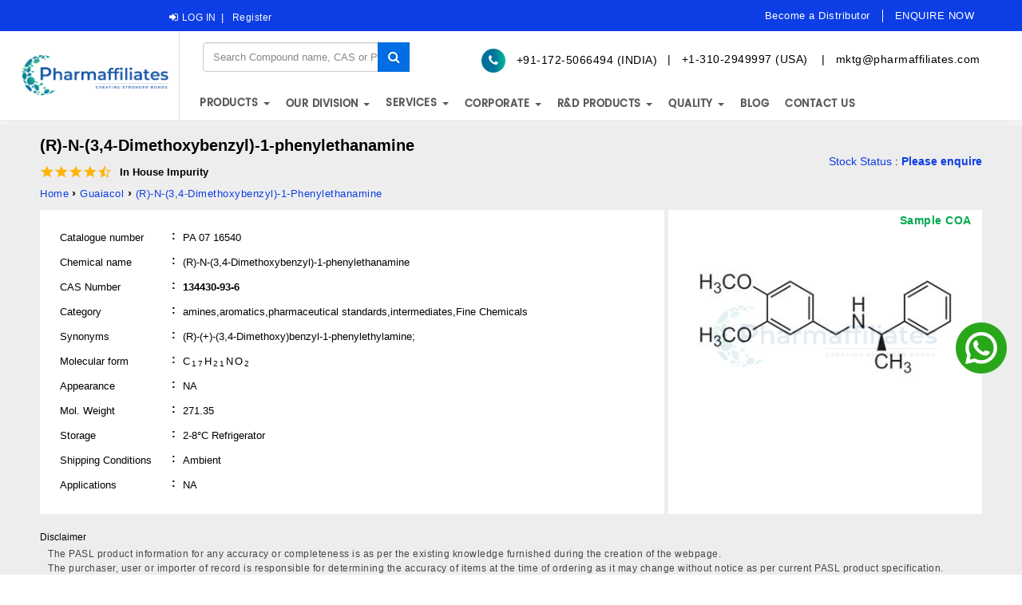

--- FILE ---
content_type: text/html; charset=UTF-8
request_url: https://www.pharmaffiliates.com/en/134430-93-6-r-n-3-4-dimethoxybenzyl-1-phenylethanamine-pa0716540.html
body_size: 14213
content:

<!Doctype html>
				<html lang="en">
				<head><meta http-equiv="Content-Type" content="text/html; charset=utf-8">
				
				<meta http-equiv="X-UA-Compatible" content="IE=edge">
				<meta name="viewport" content="width=device-width, initial-scale=1">
				<meta name="description" content="Buy highly pure (R)-N-(3,4-Dimethoxybenzyl)-1-phenylethanamine, CAS No : 134430-93-6, Mol.Formula : C17H21NO2, Mol.Weight : 271.35 from Pharmaffiliates. Login as registered user for prices, availability and discounts. 134430-93-6-r-n-3-4-dimethoxybenzyl-1-phenylethanamine-pa0716540" />
				<meta name="keywords" content="CAS No : 134430-93-6, PA 07 16540, (R)-(+)-(3,4-Dimethoxy)benzyl-1-phenylethylamine; Guaiacol, Amines, Aromatics, Pharmaceutical Standards, Intermediates, Fine Chemicals">
				<title>CAS No : 134430-93-6 | Product Name : (R)-N-(3,4-Dimethoxybenzyl)-1-phenylethanamine | Pharmaffiliates</title>
				<link rel="shortcut icon" href="https://www.pharmaffiliates.com/public/html-assets/images/favicon.png" type="image/x-icon" />
				<link rel="apple-touch-icon" href="https://www.pharmaffiliates.com/public/html-assets/images/favicon.png" />
				<link rel="apple-touch-icon" sizes="72x72" href="https://www.pharmaffiliates.com/public/html-assets/images/favicon.png" />
				<link rel="apple-touch-icon" sizes="114x114" href="https://www.pharmaffiliates.com/public/html-assets/images/favicon.png" />
				<link href="https://www.pharmaffiliates.com/public/html-assets/css/bootstrap.css" rel="stylesheet" type="text/css">
				<link href="https://www.pharmaffiliates.com/public/html-assets/css/style.css" rel="stylesheet" type="text/css">
				<link href="https://www.pharmaffiliates.com/public/html-assets/css/responsive.css" rel="stylesheet" type="text/css">
				<link href="https://www.pharmaffiliates.com/public/html-assets/css/owl.carousel.css" rel="stylesheet" type="text/css">
				<link href="https://www.pharmaffiliates.com/public/html-assets/css/simplelightbox.min.css" rel="stylesheet" type="text/css">
				<!-- <link href="https://fonts.googleapis.com/css?family=Poppins" rel="stylesheet">  -->
				<link href="https://www.pharmaffiliates.com/public/html-assets/fonts/fontawesome/css/font-awesome.min.css" rel="stylesheet"> 
				<link href="https://www.pharmaffiliates.com/public/html-assets/css/choose.css" rel="stylesheet" type="text/css">
				<meta property="og:title" content="CAS No : 134430-93-6 | Product Name : (R)-N-(3,4-Dimethoxybenzyl)-1-phenylethanamine"/>
				<meta property="og:type" content="Product"/>
				<meta property="og:url" content="https://www.pharmaffiliates.com/en/134430-93-6-r-n-3-4-dimethoxybenzyl-1-phenylethanamine-pa0716540.html"/>
				<meta property="og:image" content="https://www.pharmaffiliates.com/pimages/PA0716540.jpg"/>
				<meta property="og:site_name" content="https://www.pharmaffiliates.com/en"/>
				<meta property="og:description" content="Buy highly pure (R)-N-(3,4-Dimethoxybenzyl)-1-phenylethanamine, CAS No : 134430-93-6, Mol.Formula : C17H21NO2, Mol.Weight : 271.35 from Pharmaffiliates. Login as registered user for prices, availability and discounts. 134430-93-6-r-n-3-4-dimethoxybenzyl-1-phenylethanamine-pa0716540" />
				<meta http-equiv="Content-Location" content="pa0716540.html" />
					<script type="application/ld+json">
					{
					  "@context": "http://schema.org/",
					  "@type": "Product",
					  "name": "(R)-N-(3,4-Dimethoxybenzyl)-1-phenylethanamine",
					  "image": [
						"https://www.pharmaffiliates.com/pimages/PA0716540.jpg"
					   ],
					    "description":"Buy highly pure (R)-N-(3,4-Dimethoxybenzyl)-1-phenylethanamine, CAS No : 134430-93-6, Mol.Formula : C17H21NO2, Mol.Weight : 271.35 from Pharmaffiliates. Login as registered user for prices, availability and discounts.",
					  "brand": {
						"@type": "Thing",
						"name": "Pharmaffliates"
					  },
					  "aggregateRating": {
						"@type": "AggregateRating",
						"ratingValue": "4.50",
						"ratingCount": "5"
					  }
					 
					}
					</script>
					<!-- Global site tag (gtag.js) - Google Analytics -->
                        <script async src="https://www.googletagmanager.com/gtag/js?id=UA-49937371-1"></script>
                        <script>
                          window.dataLayer = window.dataLayer || [];
                          function gtag(){dataLayer.push(arguments);}
                          gtag("js", new Date());
                        
                          gtag("config", "UA-49937371-1");
                        </script>
						<script src="https://www.pharmaffiliates.com/public/html-assets/js/headtags.js" type="text/javascript"></script>
					</head><body class="product2-body"  ng-app="myApp" ng-controller="myCtrl">
							<script src="https://www.pharmaffiliates.com/public/html-assets/js/bodytags.js" type="text/javascript"></script>
						  
					   <link href="https://www.pharmaffiliates.com/css/productinner.css" rel="stylesheet" type="text/css">
<section class="content_section  bg_color14">
<div class="container-fluid">
<div class="col-md-12">
<div class="my_col_full product_full_pkl">
<div class="my_col_half product_half_hgh">
<ul class="MainSec product_MainSec_uiux">
    <!--<li>
        <ul>
        <li class="phone ind-phone contectNumber">
<a href="tel:+91-172-5066494" id="phoneheader6494"><i class="fa fa-phone"></i>+91-172-5066494<span> (INDIA)</span></a>
<a class="phone us-phone" href="tel:+1-310-2949997" id="phoneheader9997"><i class="fa fa-phone"></i> +1-310-2949997 <span> (USA)</span></a> 
</li>
        <li class="email MailSec">
<a href="/cdn-cgi/l/email-protection#4a27213e2d0a3a222b38272b2c2c2326232b3e2f3964292527" id="mailheadermktg"><i class="fa fa-envelope"></i> <span class="__cf_email__" data-cfemail="c5a8aeb1a285b5ada4b7a8a4a3a3aca9aca4b1a0b6eba6aaa8">mktg@pharmaffiliates.com</span></a>
</li>
        </ul>
    </li>-->
    <li>
        <ul>
        <li class="select-language LanguagesSection"><div id="google_translate_element"></div>
</li>
       <li class="log-in loginSec">
<i class="fa fa-sign-in" aria-hidden="true"></i>
<a class="login-r" href="https://www.pharmaffiliates.com/en/signin">LOG IN</a><span>|</span>
        <a class="rgtr-r" href="https://www.pharmaffiliates.com/en/signup">Register</a>
                </li>
        </ul>
    </li>
    <li class="book-appointment tablet">
<a href="https://www.pharmaffiliates.com/en/ask-a-scientists" style="line-height: 15px">
<span style="font-size: 8pt"></span><b>ENQUIRE NOW</b></a>
</li>

</ul>
    <!-- <ul class="topnumemail mobile">
            <li><i class="fa fa-phone"></i> &nbsp;<a itemprop="url" href="tel:+911725066494"> +91-172-5066494 (INDIA)</a></li>
           
            <li><i class="fa fa-phone"></i> &nbsp;<a itemprop="url" href="tel:+1-310-2949997"> +1-310-2949997 (USA)</a></li>
            
            <li><i class="fa fa-envelope" id="mailcontactmktg"></i> &nbsp;<a itemprop="url" href="mailto:mktg@pharmaffiliates.com">mktg@pharmaffiliates.com</a></li>
        </ul>-->
</div>
</div>
</div>
<form method="GET" action="https://www.pharmaffiliates.com/en/search" role="search" class="mobile navbar-form navbar-left ng-pristine ng-valid">
<div class="newsletter_con">	
<input type="text" required="" value="" placeholder="Search Compound name, CAS or Product-code" id="subscribe-mail" name="s" class="subscribe-mail">
<button class="newsletter_button" name="submit" type="submit">
<i aria-hidden="true" class="fa fa-search"></i>
<!--<i aria-hidden="true" class="fa fa-spinner"></i>-->
</button>
</div>
</form>
</div>
 
</section>

<div id="full-header" class="full-header">
<div class="top-header col-md-12">
<div class="top-mn test">
<div class="logo col-md-2 col-sm-2 col-xs-4">
<a href="https://www.pharmaffiliates.com/en" class="navbar-brand">
<img src="https://www.pharmaffiliates.com/public/html-assets/images/pharmaffiliateslogo1.png" class="homeimg img-responsive logo-1" alt="Pharmaffiliates" width="400" height="100"></a>
</div>
<div class="header-from header-from1 col-md-9 col-sm-9 col-xs-4">
    <div class="col-md-6">
<form method="GET" action="https://www.pharmaffiliates.com/en/search" role="search" class="navbar-form navbar-left ng-pristine ng-valid">
<div class="newsletter_con">	
<input type="text" required="" value="" placeholder="Search Compound name, CAS or Product-code" id="subscribe-mail" name="s" class="subscribe-mail">
<button class="newsletter_button" name="submit" type="submit">
<i aria-hidden="true" class="fa fa-search"></i>
<!--<i aria-hidden="true" class="fa fa-spinner"></i>-->
</button>
</div>
</form>
</div>	 

<div class="col-md-6">
        <ul class="topnumemail">
            <li><i class="fa fa-phone"></i> &nbsp;<a itemprop="url" href="tel:+911725066494"> +91-172-5066494 (INDIA)</a></li>
            <li>&nbsp;  | &nbsp;</li>
            <li><a itemprop="url" href="tel:+1-310-2949997"> +1-310-2949997 (USA)</a>&nbsp;</li>
            
             <li>&nbsp;  | &nbsp;</li>
            <li><a href="#" id="contact-link"><span class="__cf_email__" data-cfemail="e78a8c9380a7978f86958a8681818e8b8e86938294c984888a">[email&#160;protected]</span></a></li>

<script data-cfasync="false" src="/cdn-cgi/scripts/5c5dd728/cloudflare-static/email-decode.min.js"></script><script>
    document.getElementById("contact-link").setAttribute(
        "href",
        "mailto:" + "mktg" + "@" + "pharmaffiliates.com"
    );
</script>
        </ul>
    </div>
       <div class="col-md-12">
<nav class="navbar navbar-default" role="navigation">
 <div class="container custom_padding">
<!-- Brand and toggle get grouped for better mobile display -->
        <div class="navbar-header">
       <button type="button" class="navbar-toggle" data-toggle="collapse" data-target="#dropdown-thumbnail-preview">
        <span class="sr-only">Toggle navigation</span>
        <span class="icon-bar"></span>
        <span class="icon-bar"></span>
        <span class="icon-bar"></span>
        </button>
        
<!-- Collect the nav links, forms, and other content for toggling -->

<div class="collapse navbar-collapse" id="dropdown-thumbnail-preview">
<ul class="nav navbar-nav" itemscope itemtype="http://www.schema.org/SiteNavigationElement">
       <li class="dropdown dropdown-large">
           <a href="#" class="dropdown-toggle" data-toggle="dropdown" style="line-height: 15px">
              <span ></span><br><b>PRODUCTS</b> <b class="caret"></b>
            </a>
            <ul class="dropdown-menu dropdown-menu-large" itemscope itemtype="http://www.schema.org/SiteNavigationElement">
                <li class="col-sm-7 col-md-7 ind-product">
                    <ul>
                        <li itemprop="name" class="hed-drop"><a itemprop="url" href="https://www.pharmaffiliates.com/en/allsubcat">Pharmaceutical Reference Standards </a></li>
                        <li itemprop="name" class="hed-drop"><a itemprop="url" href="https://www.pharmaffiliates.com/en/greenstandard">Green Standards</a></li>
                        <li itemprop="name" class="hed-drop"><a itemprop="url" href="https://www.pharmaffiliates.com/en/foodbeveragesstandards">Food and Beverage Standards</a></li>
                        <li itemprop="name" class="hed-drop"><a itemprop="url" href="https://www.pharmaffiliates.com/en/agrochemicals">Agro-chemical Standards</a></li>
                        <li itemprop="name" class="hed-drop"><a itemprop="url" href="https://www.pharmaffiliates.com/en/environmentalstandards">Environmental Standards</a></li>
                         <li itemprop="name" class="hed-drop"><a itemprop="url" href="https://www.pharmaffiliates.com/public/Ultrachrome-brochure.pdf">Columns - Ultrachrome by Pharmaffiliates</a></li>
                            <li itemprop="name" class="hed-drop"><a itemprop="url" href="https://www.pharmaffiliates.com/en/Nitrosamine-Standards/parentapi">Nitrosamines</a></li>
                            <li itemprop="name" class="hed-drop"><a itemprop="url" href="https://www.pharmaffiliates.com/en/peptides-for-research-purpose">Peptides For Research Purpose</a></li>
                      
                    </ul>	
                </li>					
                <li class="col-sm-5 col-md-5">
                <ul itemscope itemtype="http://www.schema.org/SiteNavigationElement">
                <li class="dropdown-header">Browse Compound By</li>												
                <li itemprop="name"><a itemprop="url" href="https://www.pharmaffiliates.com/en/allapi">Alphabetical Index </a></li>							
                <!--<li itemprop="name"><a itemprop="url" href="https://www.pharmaffiliates.com/en/discountsoffer">Discounts and offers</a></li>
                <li itemprop="name"><a itemprop="url" href="https://www.pharmaffiliates.com/en/campaigns">Discounts and offers</a></li>-->
                
                
                <li itemprop="name"><a itemprop="url" href="https://www.pharmaffiliates.com/en/latestproducts">Our Featured Products</a></li>
                </ul>
                </li>
            </ul>
   
        </li>
    </ul>
          <ul class="nav navbar-nav" itemscope itemtype="http://www.schema.org/SiteNavigationElement">
<li class="dropdown">
<a href="#" class="dropdown-toggle" data-toggle="dropdown" style="line-height: 15px">
<span style="font-size: 8pt"></span><br><b>OUR DIVISION</b> <b class="caret"></b></a>
<ul class="dropdown-menu sub-right" style="width:100%" role="menu" itemscope itemtype="http://www.schema.org/SiteNavigationElement">

<li itemprop="name"><a itemprop="url" href="https://www.pharmaffiliates.com/en/crdmo">CRDMO</a></li>
<li itemprop="name"><a itemprop="url" href="https://www.pharmaffiliates.com/en/product-portfolio">PRODUCT PORTFOLIO</a></li>			
<li itemprop="name"><a itemprop="url" href="https://www.pharmaffiliates.com/en/analytical-research-development">ANALYTICAL RESEARCH & DEVELOPMENT</a></li>			
<li itemprop="name"><a itemprop="url" href="https://theseedinstitute.com/register-now/" target="_blank">SEED</a></li>
</ul>
</li>
</ul>
<ul class="nav navbar-nav" itemscope itemtype="http://www.schema.org/SiteNavigationElement">
<li class="dropdown dropdown-large">
<a href="#" class="dropdown-toggle" data-toggle="dropdown" style="line-height: 15px">
<span ></span><br><b>SERVICES</b> <b class="caret"></b></a>
<ul class="dropdown-menu dropdown-menu-large" itemscope itemtype="http://www.schema.org/SiteNavigationElement">
<li class="col-sm-5 col-md-5">
<ul itemscope itemtype="http://www.schema.org/SiteNavigationElement">
<li class="dropdown-header">Custom Capabilities</li>
<li itemprop="name"><a itemprop="url" href="https://www.pharmaffiliates.com/en/small-molecules-synthesis">Small Molecules Synthesis</a></li>
<li itemprop="name"><a itemprop="url" href="https://www.pharmaffiliates.com/en/large-molecules-synthesis">Large Molecules Synthesis</a></li>
<li itemprop="name"><a itemprop="url" href="https://www.pharmaffiliates.com/en/new-drug-delivery-systems">New Drug Delivery Systems</a></li>
<li itemprop="name"><a itemprop="url" href="https://www.pharmaffiliates.com/en/impurity-profiling">Impurity Profiling</a></li>
<li itemprop="name"><a itemprop="url" href="https://www.pharmaffiliates.com/en/polymorphism-studies">Polymorphism Studies </a></li>
<li itemprop="name"><a itemprop="url" href="https://www.pharmaffiliates.com/en/deuterated-compounds">Deuterated Compounds </a></li>
<li class="divider"></li>
<li class="dropdown-header disabled">Analytical Capabilities</li>
<li itemprop="name"><a itemprop="url" href="https://www.pharmaffiliates.com/en/method/method-development">Method Development</a></li>
<li itemprop="name"><a itemprop="url" href="https://www.pharmaffiliates.com/en/method/method-validation">Method Validation</a></li>
<li itemprop="name"><a itemprop="url" href="https://www.pharmaffiliates.com/en/method/method-transfer">Method Transfer</a></li>
<li itemprop="name"><a itemprop="url" href="https://www.pharmaffiliates.com/en/method/stability-studies">Stability Studies & Evaluation</a></li>
<li itemprop="name"><a itemprop="url" href="https://www.pharmaffiliates.com/en/method/structure-elucidation">Structure Elucidation & Evaluation</a></li>					
</ul>
</li>
<li class="col-sm-4 col-md-4">
<ul itemscope itemtype="http://www.schema.org/SiteNavigationElement">
<li class="dropdown-header">Regulatory Services</li>
<li itemprop="name"><a itemprop="url" href="https://www.pharmaffiliates.com/en/regulatory-services/regulatory-consulting">Regulatory consulting</a></li>
<li itemprop="name"><a itemprop="url" href="https://www.pharmaffiliates.com/en/regulatory-services/dossier-preparation">Dossier preparation</a></li>
<li itemprop="name"><a itemprop="url" href="https://www.pharmaffiliates.com/en/regulatory-services/dmf-anda">DMF and ANDA Submissions </a></li>
<li class="divider"></li>
<li class="dropdown-header">Analytical Testing</li>
<li itemprop="name"><a itemprop="url" href="https://www.pharmaffiliates.com/en/wet-lab">Wet lab analysis</a></li>
<li itemprop="name"><a itemprop="url" href="https://www.pharmaffiliates.com/en/instrumentation-analysis">Instrumentation analysis</a></li>
<li itemprop="name"><a itemprop="url" href="https://www.pharmaffiliates.com/en/specialized-testing">Specialized Testing </a></li>
</ul>
</li>
<li class="col-sm-3 col-md-3">
<ul itemscope itemtype="http://www.schema.org/SiteNavigationElement">
<li class="dropdown-header">Trainings And Audits</li>
<li itemprop="name"><a itemprop="url" href="https://www.pharmaffiliates.com/en/trainings-audits/glp-training">GMP/GLP training </a></li>
<li itemprop="name"><a itemprop="url" href="https://www.pharmaffiliates.com/en/trainings-audits/audits">Audits</a></li>
<li class="divider"></li>
<li class="dropdown-header">Other</li>
<li itemprop="name"><a itemprop="url" href="https://www.pharmaffiliates.com/en/other/basic-research">Basic research</a></li>
<li itemprop="name"><a itemprop="url" href="https://www.pharmaffiliates.com/en/other/FTE-based">FTE based projects</a></li>
</ul>
</li>
</ul>
</li>
</ul>
<!-- Add New Menu-->

<ul class="nav navbar-nav desktop" itemscope itemtype="http://www.schema.org/SiteNavigationElement">       
<li class="dropdown thumb-dropdown ">
<a href="#" class="dropdown-toggle" data-toggle="dropdown" style="line-height: 15px">
<span style="font-size: 8pt"></span><br><b>CORPORATE</b> <b class="caret"></b></a>
<ul class="dropdown-menu sub-right" style="width:100%" role="menu" itemscope itemtype="http://www.schema.org/SiteNavigationElement">
<li itemprop="name"><a itemprop="url" href="https://www.pharmaffiliates.com/en/about-us">About us</a></li>
<li itemprop="name"><a itemprop="url" href="https://www.pharmaffiliates.com/en/company-overview">Company Overview</a></li>

<li  class="dropdown-submenu new-menu1 dropdown" itemprop="name" id="paslmobile"><a itemprop="url" class="dropdown-item dropdown-toggle ">PASL Literatures</a>
<ul class="dropdown-menu sub-right" role="menu" itemscope itemtype="http://www.schema.org/SiteNavigationElement" id="paslmobiledrop">
          <li><a tabindex="-1" href="https://www.pharmaffiliates.com/en/brochures">Brochures</a></li>
          <li><a tabindex="-1" href="https://www.pharmaffiliates.com/en/newsletters">Newsletters</a></li>
          <!--<li><a tabindex="-1" href="https://www.pharmaffiliates.com/en/blog-and-video">Blogs & Videos</a></li>-->
          <li><a tabindex="-1" href="https://www.pharmaffiliates.com/en/campaigns">Campaigns</a></li>
</ul>
<li itemprop="name"><a itemprop="url" href="https://www.pharmaffiliates.com/en/conferences-participations">Conferences & Participations</a></li>
<li itemprop="name"><a itemprop="url" href="https://www.pharmaffiliates.com/en/culture-pasl">Culture@PASL</a></li>
</li> 
</ul>
</li>
</ul>


<ul class="nav navbar-nav mobile" itemscope itemtype="http://www.schema.org/SiteNavigationElement">       
<li class="dropdown thumb-dropdown ">
<a href="#" class="dropdown-toggle" data-toggle="dropdown" style="line-height: 15px">
<span style="font-size: 8pt"></span><br><b>CORPORATE</b> <b class="caret"></b></a>
<ul class="dropdown-menu sub-right" style="width:100%" role="menu" itemscope itemtype="http://www.schema.org/SiteNavigationElement">
<li itemprop="name"><a itemprop="url" href="https://www.pharmaffiliates.com/en/about-us">About us</a></li>
<li itemprop="name"><a itemprop="url" href="https://www.pharmaffiliates.com/en/company-overview">Company Overview</a></li>

<li  class="dropdown-submenu new-menu1 dropdown" itemprop="name" id="paslmobile"><a itemprop="url" class="dropdown-item dropdown-toggle ">PASL Literatures</a>
<ul class="dropdown-menu sub-right" role="menu" itemscope itemtype="http://www.schema.org/SiteNavigationElement" id="paslmobiledrop">
          <li><a tabindex="-1" href="https://www.pharmaffiliates.com/en/brochures">Brochures</a></li>
          <li><a tabindex="-1" href="https://www.pharmaffiliates.com/en/newsletters">Newsletters</a></li>
          <!--<li><a tabindex="-1" href="https://www.pharmaffiliates.com/en/blog-and-video">Blogs & Videos</a></li>-->
          <li><a tabindex="-1" href="https://www.pharmaffiliates.com/en/campaigns">Campaigns</a></li>
</ul>
<li itemprop="name"><a itemprop="url" href="https://www.pharmaffiliates.com/en/conferences-participations">Conferences & Participations</a></li>
<li itemprop="name"><a itemprop="url" href="https://www.pharmaffiliates.com/en/culture-pasl">Culture@PASL</a></li>
</li> 
</ul>
</li>
</ul>


 <!-- Add New Menu 
<ul class="nav navbar-nav" itemscope itemtype="http://www.schema.org/SiteNavigationElement">       
<li class="dropdown thumb-dropdown ">
<a href="#" class="dropdown-toggle" data-toggle="dropdown" style="line-height: 15px">
<span style="font-size:8pt"></span><br><b> TOOLS</b> <b class="caret"></b></a>
<ul class="dropdown-menu sub-right" style="width:100%" role="menu" itemscope itemtype="http://www.schema.org/SiteNavigationElement">
<li itemprop="name"><a itemprop="url" href="https://www.pharmaffiliates.com/en/periodictable">Periodic Table</a></li>

<li itemprop="name"><a itemprop="url" href="https://www.pharmaffiliates.com/en/properties-of-solvents">Properties of solvents</a></li>
<li class="divider"></li>
<li itemprop="name" class="dropdown-header">Calculators</li>
<li itemprop="name"><a itemprop="url" href="https://www.pharmaffiliates.com/en/normality-molarity-calculator">Normality/molarity calculator</a></li>
<li itemprop="name"><a itemprop="url" href="https://www.pharmaffiliates.com/en/dilution-calculator">Dilution calculator</a></li>
<li itemprop="name"><a itemprop="url" href="https://www.pharmaffiliates.com/en/pressure-temperature-calculator-solvents">Pressure temperature calculator for solvents</a></li>
<li itemprop="name"><a itemprop="url" href="https://www.pharmaffiliates.com/en/mass-molarity-calculator">Mass molarity calculator</a></li>
<li  class="dropdown-submenu new-menu1 dropdown" itemprop="name"><a itemprop="url" class="dropdown-item dropdown-toggle "  href="#">Spectroscopic Parameters </a>
<ul  class="dropdown-menu" aria-labelledby="navbarDropdownMenuLink">
          <li><a tabindex="-1" href="https://www.pharmaffiliates.com/en/Spectroscopic-Parameters/FTIR-Spectroscopy">FTIR spectroscopy</a></li>
          <li><a tabindex="-1" href="https://www.pharmaffiliates.com/en/Spectroscopic-Parameters/Proton-NMR"><sup>1</sup>H NMR</a></li>
          <li><a tabindex="-1" href="https://www.pharmaffiliates.com/en/Spectroscopic-Parameters/Carbon-NMR"> <sup>13</sup>C NMR</a></li>
</ul>
</li> 
</ul>
</li>
</ul>-->

<!-- <li itemprop="name"><a itemprop="url" href="https://www.pharmaffiliates.com/en//coming-soon">Structure search</a></li> -->
<!--  <li itemprop="name"><a itemprop="url" href="https://www.pharmaffiliates.com/en//coming-soon">Functional group search</a></li> -->
<ul class="nav navbar-nav" itemscope itemtype="http://www.schema.org/SiteNavigationElement">
<li class="dropdown">
<a href="#" class="dropdown-toggle" data-toggle="dropdown" style="line-height: 15px">
<span style="font-size: 8pt"></span><br><b>R&D PRODUCTS</b> <b class="caret"></b></a>
<ul class="dropdown-menu sub-right" style="width:100%" role="menu" itemscope itemtype="http://www.schema.org/SiteNavigationElement">
<li itemprop="name"><a itemprop="url" href="https://www.pharmaffiliates.com/en/pipeline-products">Pipeline Products</a></li>
<li itemprop="name"><a itemprop="url" href="https://www.pharmaffiliates.com/en/our-rare-products">Unique Research Products</a></li>	
</ul>
</li>
</ul>

<ul class="nav navbar-nav" itemscope itemtype="http://www.schema.org/SiteNavigationElement">
<li class="dropdown">
<a href="#" class="dropdown-toggle" data-toggle="dropdown" style="line-height: 15px">
<span style="font-size: 8pt"></span><br><b>QUALITY</b> <b class="caret"></b></a>
<ul class="dropdown-menu sub-right" style="width:100%" role="menu" itemscope itemtype="http://www.schema.org/SiteNavigationElement">
<li itemprop="name"><a itemprop="url" href="https://www.pharmaffiliates.com/en/qualitative-research-products">Qualitative Research Products</a></li>
<li itemprop="name"><a itemprop="url" href="https://www.pharmaffiliates.com/en/accreditations-awards">Accreditations </a></li>		
</ul>
</li>
</ul>

<ul class="nav navbar-nav" itemscope itemtype="">
<li class="">
<a href="https://www.pharmaffiliates.com/en/blog" class="dropdown-toggle" style="line-height: 15px">
<span style="font-size: 8pt"></span><br><b>BLOG</b></a>
</li>
</ul>

<ul class="nav navbar-nav" itemscope itemtype="">
<li class="">
<a href="https://www.pharmaffiliates.com/en/contact-us" class="dropdown-toggle" style="line-height: 15px">
<span style="font-size: 8pt"></span><br><b>CONTACT US</b></a>
</li>
</ul>
<!-- <ul class="nav navbar-nav menuappo desktop" itemscope itemtype="">
<li class="">
<a href="https://www.pharmaffiliates.com/en/ask-a-scientists" style="line-height: 15px">
<span style="font-size: 8pt"></span><b>ENQUIRE NOW</b></a>
</li>
</ul> -->
<!-- Add New Menu-->

<!--<ul class="nav navbar-nav" itemscope itemtype="http://www.schema.org/SiteNavigationElement">       -->
<!--<li class="dropdown thumb-dropdown ">-->
<!--<a href="#" class="dropdown-toggle" data-toggle="dropdown" style="line-height: 15px">-->
<!--<span style="font-size: 8pt"></span><br><b>CORPORATE</b> <b class="caret"></b></a>-->
<!--<ul class="dropdown-menu sub-right" role="menu" itemscope itemtype="http://www.schema.org/SiteNavigationElement"><br>-->
<!--<li itemprop="name"><a itemprop="url" href="https://www.pharmaffiliates.com/en/about-us">About us</a></li>-->

<!--<li itemprop="name"><a itemprop="url" href="https://www.pharmaffiliates.com/en/company-overview">Company Overview</a></li>-->
<!--<li  class="dropdown-submenu new-menu1 dropdown" itemprop="name"><a itemprop="url" class="dropdown-item dropdown-toggle "  href="#">PASL Literatures</a>-->
<!--<ul  class="dropdown-menu" aria-labelledby="navbarDropdownMenuLink">-->
<!--          <li><a tabindex="-1" href="https://www.pharmaffiliates.com/en/brochures">Brochures</a></li>-->
<!--          <li><a tabindex="-1" href="https://www.pharmaffiliates.com/en/newsletters">Newsletters</a></li>-->
<!--          <li><a tabindex="-1" href="https://www.pharmaffiliates.com/en/blog">Blogs</a></li>-->
<!--          <li><a tabindex="-1" href="https://www.pharmaffiliates.com/en/campaigns">Campaigns</a></li>-->
       
<!--</ul>-->
<!--<li itemprop="name"><a itemprop="url" href="https://www.pharmaffiliates.com/en/conferences-participation">Conferences & Participation</a></li>-->
<!--<li itemprop="name"><a itemprop="url" href="https://www.pharmaffiliates.com/en/culture-pasl">Culture@PASL</a></li>-->
<!--</li> -->
<!--</ul>-->
<!--</li>-->
<!--</ul>-->
 <!-- Add New Menu-->   
 </div><!-- /.navbar-collapse -->
</div><!-- /.container-fluid -->
</nav>
</div>
</div>	 


</div>
</div>

        
        
</div>	
<!--<img src="https://www.pharmaffiliates.com/public/html-assets/images/certificatepa3.webp" class="certificate1" alt="Pharmaffiliates">

 Flash Message Vue component -->            </div><!-- /.navbar-collapse -->
</div><!-- /.container-fluid -->
</nav>
</div>			<!-- Flash Message Vue component -->

<div class="WhatsappIcon1"><a href="https://wa.me/+919041078188?text=hi" target="_blank"><img src="https://www.pharmaffiliates.com/public/html-assets/images/footer/whatsapp1.png" alt="pharmaffiliates"></a></div>
			<div id="main" class="clearfix">
			<div class="single-product">
			<div class="product-title-info">
			<div class="title-product">
			<div>
			<div class = "rs-container">
			<span itemprop="itemReviewed"> <h1 class = "two-line"> (R)-N-(3,4-Dimethoxybenzyl)-1-phenylethanamine </h1></span>
			<div class="rating-star" data-value="9"></div><span class = "inhouse-container">In House Impurity</span> 
			<div class = "clearfix"></div>
			</div>
			</div>
			<ul class="breadcrumb" itemtype="http://schema.org/BreadcrumbList" itemscope="">
			<li><a href="https://www.pharmaffiliates.com/en">Home</a></li>
			<li itemtype="http://schema.org/ListItem" itemscope="" itemprop="itemListElement">
			<a href="https://www.pharmaffiliates.com/en/parentapi/guaiacol-impurities" itemprop="item" style = "style = 'display:block'">
			<span itemprop="name">guaiacol</span></a>
			<meta content="1" itemprop="position">
			</li>
			<li itemtype="http://schema.org/ListItem" itemscope="" itemprop="itemListElement">
			<a href="#" itemprop="item">
			<span itemprop="name">(R)-N-(3,4-Dimethoxybenzyl)-1-phenylethanamine</span>
			</a>
			<meta content="2" itemprop="position">
			</li>
			</ul>
			</div>
			<div class="download print">		
			<a href="">Print</a> <span>|</span> <a href="">Download pdf</a>
			<div class="InventoryStatus"><span>Stock Status</span> :<strong ng-init="init()"> 
			<span ng-style="stockColor"><%stockStatus%></span> 
			</strong>
			<p><%deliveryStatus%></p></div>
			</div>
		    </div>
		    <div class="inner-wrap inner-first-box">
	        <div class="col-xs-12 col-sm-7 col-md-8" style="border-right: 5px solid rgb(237, 237, 237); padding: 0px;">
		    <div class="panel entry-content product_detail_left">
			<div class="product_detail_left_in">
			<table class="shop_table custom-table fixed_layout" style="padding-top: 20px;">
			<tbody>
			<tr>
			<td class="lefttext">Catalogue number<span>:</span></td>
			<td id="cat_Num" class="procataloguenumber cat_Num">PA 07 16540</td>
			</tr>
			<tr>
			<td class="lefttext"> Chemical name<span>:</span> </td>
			<td><span>(R)-N-(3,4-Dimethoxybenzyl)-1-phenylethanamine</span></td>
			</tr>
			<tr>
			<td class="lefttext"><h2>CAS Number<span>:</span></h2></td>
			<td><h2 class= "bold-cas">134430-93-6</h2></td>
			</tr>
			<tr class ="category_products">
			<td class="lefttext">Category<span>:</span></td>
			<td><span>amines,aromatics,pharmaceutical standards,intermediates,Fine Chemicals</span></td>
			</tr>
			<tr>
			<td class="lefttext">Synonyms<span>:</span></td>
			<td><h3 class = "sys">(R)-(+)-(3,4-Dimethoxy)benzyl-1-phenylethylamine;</h3></td>
			</tr>
			<tr>
			<td class="lefttext">Molecular form<span>:</span></td>
			<td class="mol-form">C<sub>1</sub><sub>7</sub>H<sub>2</sub><sub>1</sub>NO<sub>2</sub></td>
			</tr>
			<tr>
			<td class="lefttext"> Appearance<span>:</span></td>
			<td>NA</td>
			</tr>
			<tr>
			<td class="lefttext">Mol. Weight<span>:</span></td> 
			<td>271.35</td>
			</tr>
			<tr>
			<td class="lefttext">Storage<span>:</span></td>
			<td>2-8°C Refrigerator</td>
			</tr>
			<tr>
			<td class="lefttext">Shipping Conditions<span>:</span></td>
			<td>Ambient</td>
			</tr>
			<tr>
			<td class="lefttext">Applications<span>:</span></td>
			<td>NA</td>
			</tr>
			</tbody>
			</table>  
			<div class="desc"> </div>
			</div>
			</div>
			</div>
			<div class="col-xs-12 col-sm-5 col-md-4 pleft-box">
			<div style="margin-top: 18.25px;" class="product_detail_right">
			<div class="images">
			<div class="product-container">
			<div>
			<h2 style = "display:none">(R)-N-(3,4-Dimethoxybenzyl)-1-phenylethanamine</h2>
			<a href="javascript:void(0)">
			<div class = "sp-image">
			<img border="0" id="mainimg" class="product-image img-responsive attachment-shop_single wp-post-image" src="https://www.pharmaffiliates.com/pimages/PA0716540.jpg" title= "(R)-N-(3,4-Dimethoxybenzyl)-1-phenylethanamine" alt = "134430-93-6"	>		
			</div>
			</div>
			<div class="watermark">
			<img class="product-image img-responsive attachment-shop_single wp-post-image"  src="https://www.pharmaffiliates.com/public/html-assets/images/watermark.jpg" alt="Reference Standards Supplier in India">		</div>
			</div>
			</a>
			</div>
			</div> <!-- .inner-wrap -->
			<span class="sample-btn">
			<b class="left">
			<a target="_blank" href="#" rel="balloon1"> <span>|</span> Sample COA</a>
			<a target="_blank" href="#" rel="balloon2">MSDS</a>
			</b>
			</span>
			</div>
			</div>
			<div class="inner-second-box">
			<div class="col-xs-12 col-sm-6 col-md-8">
			<div class="quote-form">
			<h2>Enquire for (R)-N-(3,4-Dimethoxybenzyl)-1-phenylethanamine</h2>
			<form name="quote-form" action="" method="post">
			<input type = "hidden" name = "subject" value = "Enquiry form of Product (R)-N-(3,4-Dimethoxybenzyl)-1-phenylethanamine "/> 
			<input type = "hidden" name = "catalogue_number" value = "Enquiry form of Product PA 07 16540" /> 
			<div class="col-sm-6 col-md-6">
			<div class="form_row">
			<input class="form-control form_fill_fields hm_input_text" name="email" id="email" placeholder="Email Id" required="" type="email">
			</div>
			</div>
			<div class="col-sm-6 col-md-6">
			<div class="form_row">
			<input class="form-control form_fill_fields hm_input_text" name="company" required="" id="company-name" placeholder="Organization Name">
			</div>
			</div>
			<div class="col-sm-6 col-md-6">
			<div class="form_row">
			<input class="form-control form_fill_fields hm_input_text" name="Phone" id="phone" placeholder="Phone" required>
			</div>
			</div>
			<div class="col-sm-6 col-md-6">
			<div class="cntryinpt">
			<div class="enqry-select-contry">
			<div class="f-select">
			<select class="contryid" id="country" name="countryname">
			<option value="">Select Country</option>
							 <option value=",553">Albania </option> 
							 <option value=",554">Algeria </option>
							 <option value=",555">Argentina </option> 
							 <option value=",556">Armenia </option>
							 <option value=",557">Australia </option> 
							 <option value=",558">Austria </option>
							 <option value=",559">Azerbaijan </option> 
							 <option value=",560">Bahrain </option>
							 <option value=",561">Bangladesh </option>
							 <option value=",562">Belarus </option> 
							 <option value=",563">Belgium </option> 
							 <option value=",656">Benin </option> 
							 <option value=",564">Bolivia </option> 
							 <option value=",565">Bosnia &amp; Herzegovina </option> 
							 <option value=",657">Botswana </option> 
							 <option value=",566">Brazil</option> 
							 <option value=",658">Brunei</option> 
							 <option value=",567">Bulgaria </option> 
							 <option value=",568">Burma </option>
							 <option value=",569">Cambodia </option> 
							 <option value=",570">Cameroon </option>
							 <option value=",571">Canada </option> 
							 <option value=",572">Chile </option>
							 <option value=",573">China </option> 
							 <option value=",574">Colombia </option>
							 <option value=",659">Congo </option>
							 <option value=",575">Costa Rica </option> 
							 <option value=",576">Croatia </option>
							 <option value=",577">Cyprus </option> 
							 <option value=",578">Czech Republic </option>
							 <option value=",579">Denmark </option> 
							 <option value=",580">Dominica </option> 
							 <option value=",660">Dominican Republic </option> 
							 <option value=",661">Ecuador </option> 
							 <option value=",581">Egypt </option> 
							 <option value=",582">Estonia </option>
							 <option value=",662">Ethiopia </option>
							 <option value=",583">Finland </option>
							 <option value=",584">France </option>
							 <option value=",585">Georgia </option>
							 <option value=",586">Germany </option> 
							 <option value=",587">Ghana </option>
							 <option value=",588">Greece </option> 
							 <option value=",663">Guatemala </option> 
							 <option value=",664">Honduras</option> 
							 <option value=",589">Hong Kong </option> 
							 <option value=",590">Hungary</option> 
							 <option value=",591">Iceland </option> 
							 <option value=",592">Indonesia </option>
							 <option value=",593">Iran </option>
							 <option value=",594">Iraq</option> 
							 <option value=",595">Ireland </option> 
							 <option value=",596">Israel </option>
							 <option value=",597">Italy </option> 
							 <option value=",598">Jamaica </option>
							 <option value=",599">Japan </option>
							 <option value=",600">Jordan </option>
							 <option value=",601">Kazakhstan </option>
							 <option value=",602">Kenya </option>
							 <option value=",603">Kuwait </option>
							 <option value=",666">Kyrgyzstan </option>
							 <option value=",604">Latvia </option>
							 <option value=",667">Laos </option>
							 <option value=",605">Lebanon </option> 
							 <option value=",606">Lithuania </option>
							 <option value=",607">Luxembourg </option>
							 <option value=",608">Macau </option>
							 <option value=",668">Macedonia </option>
							 <option value=",609">Malaysia </option>
							 <option value=",610">Maldives </option>
							 <option value=",611">Malta </option>
							 <option value=",612">Mauritius </option>
							 <option value=",613">Mexico </option>
							 <option value=",669">Mongolia</option>
							 <option value=",670">Morocco</option>
							 <option value=",614">Mozambique</option>
							 <option value=",615">Myanmar</option> 
							 <option value=",671">Namibia</option>
							  <option value=",672">Nepal</option>
							 <option value=",616">New Zealand </option>
							 <option value=",617">Nigeria</option>
							 <option value=",618">Norway </option>
							 <option value=",619">Oman </option> 
							 <option value=",620">Pakistan </option>
							 <option value=",621">Panama </option>
							 <option value=",622">Paraguay </option> 
							 <option value=",623">Peru </option> 
							 <option value=",624">Philippines </option>
							 <option value=",625">Poland </option> 
							 <option value=",626">Portugal </option> 
							 <option value=",627">Puerto Rico </option>
							 <option value=",628">Qatar </option> 
							 <option value=",629">Republic of Korea</option>
							 <option value=",630">Romania </option>
							 <option value=",631">Russia </option>
							 <option value=",632">Saudi Arabia </option>
							 <option value=",633">Serbia </option>
							 <option value=",634">Singapore </option> 
							 <option value=",635">Slovakia </option> 
							 <option value=",636">Slovenia </option> 
							 <option value=",637">South Africa </option>
							 <option value=",638">South Korea</option>
							 <option value=",639">Spain </option> 
							 <option value=",640">Sri Lanka </option>
							 <option value=",673">Sudan </option> 
							 <option value=",641">Sweden </option>
							 <option value=",642">Switzerland </option>
							 <option value=",674">Syria </option>
							 <option value=",643">Taiwan </option>
							 <option value=",675">Tanzania </option>
							 <option value=",644">Thailand </option>
							  <option value=",645">The Netherlands </option>
							  <option value=",676">Togo </option>
							  <option value=",646">Tunisia </option>
							  <option value=",647">Turkey </option> 
							  <option value=",677">Uganda </option> 
							  <option value=",648">Ukraine </option> 
							  <option value=",678">Uruguay </option> 
							  <option value=",649">United Arab Emirates </option>
							  <option value=",650">United Kingdom </option> 
							  <option value=",651">United States </option> 
							  <option value=",679">Uzbekistan </option> 
							  <option value=",652">Vietnam </option>
							  <option value=",680">Yemen </option>
							  <option value=",681">Zambia </option>
							  <option value=",682">Zimbabwe </option>
							  <option value=",655">India </option>
							  <option value=",653">Others </option>
			</select>
			</div>
			</div>
			</div>
			</div>
		    <div class="clearfix"></div>
		    <div class = "form_row">
		    <span style="font-size: 10pt">
		    <span style="font-size: 10pt" class="bulk-qty form-group group12">
            <input type="checkbox" id="rc1" value="ON" name="RequestCOA"> <label for="rc1">Request COA</label> </span>
            <span class="bulk-qty form-group group12"> <input type="checkbox" id="th1" value="ON" name="tecnicalhelp"> <label for="th1">Technical Help</label> </span>
		    <span class="bulk-qty form-group group12"> <input type="checkbox" id="checkbox1" value="ON" name="BulkQuote"> <label for="checkbox1">Bulk Quote</label></span>
		    <div class="autoUpdate" id="autoUpdate" style="display: none;">
		    <input type="text" required="" placeholder="quantity" name="qty" class="">
		    <select name="ddlUnit" id="ddlUnit" class="">
			<option value="mg">mg</option>
			<option value="gms">gms</option>
			<option value="kg">kg</option>	
		    </select>
		    </div>
		    </span>
		    </div>
		    <div class="form_row">
		    <textarea rows="5" class="form-control form_fill_fields hm_textarea1" name="enquiry" id="contact-us-message" placeholder="Message"></textarea>
		    </div>
			<div class="form_row tccheckbox">
		    <input type="checkbox"required>
				<p>I accept <a href = "https://www.pharmaffiliates.com/en/terms-and-condition" target = "_blank">terms and conditions</a></p>
		    </div>
		    <div class="form-container">
		    <button type="submit" class="send_button full_button" name="quote-submit" id="quote-submit" value="submit">
		    <span>Submit</span>
		    </button>
		    </div>
		    </form>
		    </div>
		    </div>
		    <div class="col-xs-12 col-sm-6 col-md-4" ng-model="completed">
		    <div class="order-products" ng-if="completed != true">
		    <a href = "https://www.pharmaffiliates.com/en/signin">
		    <img class = "img-responsive" src = "https://www.pharmaffiliates.com/public/html-assets/images/login-image.jpg" alt="Impurity standard manufacturer and Supplier"/>
		    </a>
		    </div>
		    <div class="order-products" ng-if="completed == true">
		    <h3 class="orderProductTitle">Order Product</h3>
		    <div ng-include="'a_price_container.html'"></div>
		    </div>
		    </div>
		    </div>
		    <div class="inner-third-box"><div class="col-xs-12 col-sm-7 col-md-7"><h2>Related Products</h2>
		<div class="related_producbox col-xs-6 col-sm-4 col-md-4">
		<a href="https://www.pharmaffiliates.com/en/150-19-6-guaiacol-impurity-h-pa0716080.html">
		<div class=" relatedproductsimg">
		<div class="watermark">
		<img class="product-image img-responsive attachment-shop_single wp-post-image" src="https://www.pharmaffiliates.com/public/html-assets/images/watermark-sml.jpg" alt="API Impurities Suppliers in India">	
		</div>
		<img class = "img-responsive" src = "https://www.pharmaffiliates.com/pimages/PA0716080.jpg" title= "Guaiacol - Impurity H" alt = "150-19-6" />
		</div>
		<div class="productname"><h3>Guaiacol - Impurity H</h3></div>
		</a>
		</div>
		<div class="related_producbox col-xs-6 col-sm-4 col-md-4">
		<a href="https://www.pharmaffiliates.com/en/16241-25-1-potassium-4-hydroxy-3-methoxybenzenesulfonate-pa0716520.html">
		<div class=" relatedproductsimg">
		<div class="watermark">
		<img class="product-image img-responsive attachment-shop_single wp-post-image" src="https://www.pharmaffiliates.com/public/html-assets/images/watermark-sml.jpg" alt="API Impurities Suppliers in India">	
		</div>
		<img class = "img-responsive" src = "https://www.pharmaffiliates.com/pimages/PA0716520.jpg" title= "Potassium 4-hydroxy-3-methoxybenzenesulfonate" alt = "16241-25-1" />
		</div>
		<div class="productname"><h3>Potassium 4-hydroxy-3-methoxybenzenesulfonate</h3></div>
		</a>
		</div>
		<div class="related_producbox col-xs-6 col-sm-4 col-md-4">
		<a href="https://www.pharmaffiliates.com/en/90-05-1-guaiacol-api-pa0716000.html">
		<div class=" relatedproductsimg">
		<div class="watermark">
		<img class="product-image img-responsive attachment-shop_single wp-post-image" src="https://www.pharmaffiliates.com/public/html-assets/images/watermark-sml.jpg" alt="API Impurities Suppliers in India">	
		</div>
		<img class = "img-responsive" src = "https://www.pharmaffiliates.com/pimages/PA0716000.jpg" title= "Guaiacol" alt = "90-05-1" />
		</div>
		<div class="productname"><h3>Guaiacol</h3></div>
		</a>
		</div>
		<div class="related_producbox col-xs-6 col-sm-4 col-md-4">
		<a href="https://www.pharmaffiliates.com/en/120-80-9-guaiacol-impurity-a-pa0716010.html">
		<div class=" relatedproductsimg">
		<div class="watermark">
		<img class="product-image img-responsive attachment-shop_single wp-post-image" src="https://www.pharmaffiliates.com/public/html-assets/images/watermark-sml.jpg" alt="API Impurities Suppliers in India">	
		</div>
		<img class = "img-responsive" src = "https://www.pharmaffiliates.com/pimages/PA0716010.jpg" title= "Guaiacol - Impurity A" alt = "120-80-9" />
		</div>
		<div class="productname"><h3>Guaiacol - Impurity A</h3></div>
		</a>
		</div>
		<div class="related_producbox col-xs-6 col-sm-4 col-md-4">
		<a href="https://www.pharmaffiliates.com/en/7134-11-4-4-hydroxy-3-methoxybenzenesulfonic-acid-pa0716510.html">
		<div class=" relatedproductsimg">
		<div class="watermark">
		<img class="product-image img-responsive attachment-shop_single wp-post-image" src="https://www.pharmaffiliates.com/public/html-assets/images/watermark-sml.jpg" alt="API Impurities Suppliers in India">	
		</div>
		<img class = "img-responsive" src = "https://www.pharmaffiliates.com/pimages/PA0716510.jpg" title= "4-Hydroxy-3-methoxybenzenesulfonic Acid" alt = "7134-11-4" />
		</div>
		<div class="productname"><h3>4-Hydroxy-3-methoxybenzenesulfonic Acid</h3></div>
		</a>
		</div>
		<div class="related_producbox col-xs-6 col-sm-4 col-md-4 view_more">
		<a class = "view-more" href="https://www.pharmaffiliates.com/en/parentapi/guaiacol-impurities">
		<p>View More</p>
		</a>
		</div></div>
		<div class="col-xs-12 col-sm-5 col-md-4 col-md-offset-1">
		<div class="product-event-slider">
		<h2>EVENTS</h2>  
		<div id="myCarousel" class="carousel slide" data-ride="carousel">
		<div class="carousel-inner">
		<div class="item active">
		<img src="https://www.pharmaffiliates.com/public/html-assets/images/footer/img1.jpg" alt="Contract Research, Development and Manufacturing" style="width:100%;">
		</div>
		<div class="item">
		<img src="https://www.pharmaffiliates.com/public/html-assets/images/footer/img2.jpg" alt="Analytical Research Development" style="width:100%;">
		</div>
		<div class="item">
		<img src="https://www.pharmaffiliates.com/public/html-assets/images/footer/img1.jpg" alt="Impurity Profiling & API Standards" style="width:100%;">
		</div>
		</div>
		</div>
		</div>
		</div>
		</div>
		<div class = "keywords-container"><p class= "keywordtext">
					Search by Keywords – Buy 134430-93-6 | Purchase 134430-93-6 | Order 134430-93-6 | Enquire 134430-93-6 |  Price of 134430-93-6 | 134430-93-6 Cost | 134430-93-6 Supplier  | 134430-93-6 Distributor  | 134430-93-6  Manufacturer  | 134430-93-6 Exporter
				</p></div>
		</div>
		<script src="https://www.pharmaffiliates.com/public/html-assets/js/jquery-min.js" type="text/javascript"></script>
		<script src="https://www.pharmaffiliates.com/public/html-assets/js/bootstrap.min.js"></script>
		<script src="https://www.pharmaffiliates.com/public/html-assets/js/plugins.js" type="text/javascript"></script>
		<script src="https://www.pharmaffiliates.com/public/html-assets/js/owl.carousel.min.js" type="text/javascript"></script>
		<script src="https://ajax.googleapis.com/ajax/libs/angularjs/1.6.9/angular.min.js"></script>
		<script src="https://www.pharmaffiliates.com/public/html-assets/js/hillRate-jquery.js" type="text/javascript"></script>
		<script src="https://www.pharmaffiliates.com/public/html-assets/js/custom.js" type="text/javascript"></script>
		<script src="https://www.pharmaffiliates.com/public/html-assets/js/ang.js" type="text/javascript"></script>
		<script src="https://www.pharmaffiliates.com/public/html-assets/js/price.js" type="text/javascript"></script>
		<script src="https://www.pharmaffiliates.com/public/html-assets/js/simple-lightbox.min.js" type="text/javascript"></script>
		<script src="https://www.pharmaffiliates.com/public/html-assets/js/owl.carousel.min.js" type="text/javascript"></script>
		<script src="https://www.pharmaffiliates.com/public/html-assets/js/choose.js" type="text/javascript"></script>
		<script src="https://www.pharmaffiliates.com/public/html-assets/js/cart.js" type="text/javascript"></script>
		<script>
		$(window).load(function() {
		jQuery("#subscribe-mail").val("")
		});
		$(".event-owl-carousel").owlCarousel({
		loop:true,
		slideSpeed : 300,
		autoplay:true,
		margin:10,
		responsiveClass:true,
		responsive:{
        0:{
            items:1,
            nav:true
        },
        600:{
            items:2,
            nav:true
        },
        1000:{
            items:2,
            nav:true,
            loop:true
        }
		}
		})
		</script>		
		<script>
		window.onscroll = function() {myFunction()};
		var navbar = document.getElementById("full-header");
		var sticky = navbar.offsetTop;
		function myFunction() {
		if (window.pageYOffset >= sticky) {
		navbar.classList.add("sticky")
		} else {
		navbar.classList.remove("sticky");
		}
		}
		</script>
		<script>
		jQuery(document).ready(function(){
		jQuery("ul.nav li.dropdown").hover(function() {
		jQuery(this).find(".dropdown-menu").stop(true, true).delay(200).fadeIn(500);
		}, function() {
		jQuery(this).find(".dropdown-menu").stop(true, true).delay(200).fadeOut(500);
		});
		jQuery("#checkbox1").change(function () {
		if (!this.checked){ 
		jQuery("#autoUpdate").fadeOut("1000");
		}
        else{ 
        jQuery("#autoUpdate").fadeIn("1000");
		}
		});
		});
		$(function(){
		var $gallery = $(".product-container a").simpleLightbox();
		$gallery.on("show.simplelightbox", function(){
		console.log("Requested for showing");
		})
		.on("shown.simplelightbox", function(){
			console.log("Shown");
		})
		.on("close.simplelightbox", function(){
			console.log("Requested for closing");
		})
		.on("closed.simplelightbox", function(){
			console.log("Closed");
		})
		.on("change.simplelightbox", function(){
			console.log("Requested for change");
		})
		.on("next.simplelightbox", function(){
			console.log("Requested for next");
		})
		.on("prev.simplelightbox", function(){
			console.log("Requested for prev");
		})
		.on("nextImageLoaded.simplelightbox", function(){
			console.log("Next image loaded");
		})
		.on("prevImageLoaded.simplelightbox", function(){
			console.log("Prev image loaded");
		})
		.on("changed.simplelightbox", function(){
			console.log("Image changed");
		})
		.on("nextDone.simplelightbox", function(){
			console.log("Image changed to next");
		})
		.on("prevDone.simplelightbox", function(){
			console.log("Image changed to prev");
		})
		.on("error.simplelightbox", function(e){
			console.log("No image found, go to the next/prev");
			console.log(e);
		});
		});
		</script></div></div>
<div id="id01" class="modal">
  
<form class="enquery-modal-content animate productenquiery" action="#">
  
<div class="imgcontainer">
<span onclick="document.getElementById('id01').style.display='none'" class="close" title="Close Modal">&times;</span>
</div>
<div class="modal-head-title">
<h4 class="modal-title">Do you want a quotation or have a question about 
<b class="ef_pop-title">'' ? </b> Our Sales representative will reach out to you as soon as possible.</h4>
</div>
<div class="frm-body">
    		  <input type="hidden" value="key-1" name="refrence_key">
<input class="ef_pname form-control" type="hidden" placeholder="Enter pname" name="product" required >
<input class="ef_ctlg_no form-control" type="hidden" placeholder="Enter ctlg_no" name="product_code" required >
<input class="ef_cas_no form-control" type="hidden"  name="cas_no" required >
<input class="ef_cas_no form-control" type="hidden" name="phone"  value = "" disabled>
<div class="email col-md-6">
<label for="email">Email</label>
<input class="ef_email form-control" type="text" placeholder="Enter Email" name="email" required>
</div>

<div class="companyname col-md-6">
<label for="companyname">Company Name</label>
<input class="ef_companyname form-control" type="text" name="companyname" required="" id="company-name" placeholder="Organization Name">
</div>

<div class="phone col-md-6">
<label for="phone">Phone</label>
<input class="ef_phone form-control" type="text" name="Phone" id="phone" placeholder="Phone" required>
</div>

<div class="cntryinpt col-md-6">
<div class="ef-contry">
<label for="contry">select country</label>
<div class="f-select">
<select class="contryid" id="country" name="country" required>
<option value="">Select Country</option>
							 <option value=",553">Albania </option> 
							 <option value=",554">Algeria </option>
							 <option value=",555">Argentina </option> 
							 <option value=",556">Armenia </option>
							 <option value=",557">Australia </option> 
							 <option value=",558">Austria </option>
							 <option value=",559">Azerbaijan </option> 
							 <option value=",560">Bahrain </option>
							 <option value=",561">Bangladesh </option>
							 <option value=",562">Belarus </option> 
							 <option value=",563">Belgium </option> 
							 <option value=",656">Benin </option> 
							 <option value=",564">Bolivia </option> 
							 <option value=",565">Bosnia &amp; Herzegovina </option> 
							 <option value=",657">Botswana </option> 
							 <option value=",566">Brazil</option> 
							 <option value=",658">Brunei</option> 
							 <option value=",567">Bulgaria </option> 
							 <option value=",568">Burma </option>
							 <option value=",569">Cambodia </option> 
							 <option value=",570">Cameroon </option>
							 <option value=",571">Canada </option> 
							 <option value=",572">Chile </option>
							 <option value=",573">China </option> 
							 <option value=",574">Colombia </option>
							 <option value=",659">Congo </option>
							 <option value=",575">Costa Rica </option> 
							 <option value=",576">Croatia </option>
							 <option value=",577">Cyprus </option> 
							 <option value=",578">Czech Republic </option>
							 <option value=",579">Denmark </option> 
							 <option value=",580">Dominica </option> 
							 <option value=",660">Dominican Republic </option> 
							 <option value=",661">Ecuador </option> 
							 <option value=",581">Egypt </option> 
							 <option value=",582">Estonia </option>
							 <option value=",662">Ethiopia </option>
							 <option value=",583">Finland </option>
							 <option value=",584">France </option>
							 <option value=",585">Georgia </option>
							 <option value=",586">Germany </option> 
							 <option value=",587">Ghana </option>
							 <option value=",588">Greece </option> 
							 <option value=",663">Guatemala </option> 
							 <option value=",664">Honduras</option> 
							 <option value=",589">Hong Kong </option> 
							 <option value=",590">Hungary</option> 
							 <option value=",591">Iceland </option> 
							 <option value=",592">Indonesia </option>
							 <option value=",593">Iran </option>
							 <option value=",594">Iraq</option> 
							 <option value=",595">Ireland </option> 
							 <option value=",596">Israel </option>
							 <option value=",597">Italy </option> 
							 <option value=",598">Jamaica </option>
							 <option value=",599">Japan </option>
							 <option value=",600">Jordan </option>
							 <option value=",601">Kazakhstan </option>
							 <option value=",602">Kenya </option>
							 <option value=",603">Kuwait </option>
							 <option value=",666">Kyrgyzstan </option>
							 <option value=",604">Latvia </option>
							 <option value=",667">Laos </option>
							 <option value=",605">Lebanon </option> 
							 <option value=",606">Lithuania </option>
							 <option value=",607">Luxembourg </option>
							 <option value=",608">Macau </option>
							 <option value=",668">Macedonia </option>
							 <option value=",609">Malaysia </option>
							 <option value=",610">Maldives </option>
							 <option value=",611">Malta </option>
							 <option value=",612">Mauritius </option>
							 <option value=",613">Mexico </option>
							 <option value=",669">Mongolia</option>
							 <option value=",670">Morocco</option>
							 <option value=",614">Mozambique</option>
							 <option value=",615">Myanmar</option> 
							 <option value=",671">Namibia</option>
							  <option value=",672">Nepal</option>
							 <option value=",616">New Zealand </option>
							 <option value=",617">Nigeria</option>
							 <option value=",618">Norway </option>
							 <option value=",619">Oman </option> 
							 <option value=",620">Pakistan </option>
							 <option value=",621">Panama </option>
							 <option value=",622">Paraguay </option> 
							 <option value=",623">Peru </option> 
							 <option value=",624">Philippines </option>
							 <option value=",625">Poland </option> 
							 <option value=",626">Portugal </option> 
							 <option value=",627">Puerto Rico </option>
							 <option value=",628">Qatar </option> 
							 <option value=",629">Republic of Korea</option>
							 <option value=",630">Romania </option>
							 <option value=",631">Russia </option>
							 <option value=",632">Saudi Arabia </option>
							 <option value=",633">Serbia </option>
							 <option value=",634">Singapore </option> 
							 <option value=",635">Slovakia </option> 
							 <option value=",636">Slovenia </option> 
							 <option value=",637">South Africa </option>
							 <option value=",638">South Korea</option>
							 <option value=",639">Spain </option> 
							 <option value=",640">Sri Lanka </option>
							 <option value=",673">Sudan </option> 
							 <option value=",641">Sweden </option>
							 <option value=",642">Switzerland </option>
							 <option value=",674">Syria </option>
							 <option value=",643">Taiwan </option>
							 <option value=",675">Tanzania </option>
							 <option value=",644">Thailand </option>
							  <option value=",645">The Netherlands </option>
							  <option value=",676">Togo </option>
							  <option value=",646">Tunisia </option>
							  <option value=",647">Turkey </option> 
							  <option value=",677">Uganda </option> 
							  <option value=",648">Ukraine </option> 
							  <option value=",678">Uruguay </option> 
							  <option value=",649">United Arab Emirates </option>
							  <option value=",650">United Kingdom </option> 
							  <option value=",651">United States </option> 
							  <option value=",679">Uzbekistan </option> 
							  <option value=",652">Vietnam </option>
							  <option value=",680">Yemen </option>
							  <option value=",681">Zambia </option>
							  <option value=",682">Zimbabwe </option>
							  <option value=",655">India </option>
							  <option value=",653">Others </option>
</select>
</div>
</div>
</div>
<div class="ef-qty-cotainer">
<label for="qty">Qty</label>
<input class="ef_qty form-control" type="text" placeholder="Enter qty" name="qty" required="">
<select class="ef-select form-control" name="ddlUnit">
<option value="mg">mg</option>
<option value="gms">gms</option>
<option value="kg">kg</option>
</select>
</div>
<div class="ef-qty-cotainer ef-qute">
<span style="font-size: 10pt" class="ef-qty group12"><input id="rc3" type="checkbox" value="1" name="rcoa"><label for="rc3">Request COA</label></span>
</div>
<label for="query">Your Query</label>
<textarea class="ef_query form-control" type="text" placeholder="Enter Your Query" name="Message" type="text" required></textarea>
<div class = "ckcontainer">
<input type="checkbox"required>
<p>I accept <a href = "https://www.pharmaffiliates.com/en/terms-and-condition" target = "_blank">terms and conditions</a></p>
</div>
			<div class="my_col_fourth col-md-12 divmsgsentsuccessfully" style="display:none;">
					<div align="center">
						<div>
				        <p class="msgsentsuccessfully" style="color:green;">Message sent successfully!! We will get back to you shortly ....</p>
					    </div>
					</div>
				</div>
<button type="submit">	<img class="imgloading" src="https://www.pharmaffiliates.com/public/img/emailsending12.gif" alt="pharmaffiliates" width="20" height="20" style="display:none;">Submit</button>
</div>	

</form>
</div>


<div id="id02" class="modal">
<form class="blk-modal-content animate" action="#">
<div class="imgcontainer">
<span onclick="document.getElementById('id02').style.display='none'" class="close" title="Close Modal">&times;</span>
</div>
<div class="modal-head-title">
<h4 class="modal-title">Do you want a quotation or have 
						a question about <b class="blk_pop-title">'' 
						? </b> We normally respond within 2 hours.</h4>
</div>
<div class="frm-body">
<input class="blk_pname form-control" type="hidden" placeholder="Enter pname" name="blk_pname" required disabled>
<input class="blk_ctlg_no form-control" type="hidden" placeholder="Enter ctlg_no" name="blk_ctlg_no" required disabled>
<input class="blk_cas_no form-control" type="hidden" placeholder="Enter cas_no" name="blk_cas_no" required disabled>
<div class="email col-md-6">
<label for="email">Email</label>
<input class="blk_email form-control" type="text" placeholder="Enter Email" name="blk_email" required>
</div>
<div class="companyname col-md-6">
<label for="companyname">Company Name</label>
<input class="blk_companyname form-control" type="text" name="company" required="" id="company-name" placeholder="Organization Name">
</div>
<div class="phone col-md-6">
<label for="phone">Phone</label>
<input class="blk_phone form-control" type="text" name="Phone" id="phone" placeholder="Phone" required>
</div>
<div class="cntryinpt col-md-6">
<div class="blk-contry">
<label for="contry">select country</label>
<div class="f-select">
<select class="contryid" id="country" name="country">
<option value="">Select Country</option>
							 <option value=",553">Albania </option> 
							 <option value=",554">Algeria </option>
							 <option value=",555">Argentina </option> 
							 <option value=",556">Armenia </option>
							 <option value=",557">Australia </option> 
							 <option value=",558">Austria </option>
							 <option value=",559">Azerbaijan </option> 
							 <option value=",560">Bahrain </option>
							 <option value=",561">Bangladesh </option>
							 <option value=",562">Belarus </option> 
							 <option value=",563">Belgium </option> 
							 <option value=",656">Benin </option> 
							 <option value=",564">Bolivia </option> 
							 <option value=",565">Bosnia &amp; Herzegovina </option> 
							 <option value=",657">Botswana </option> 
							 <option value=",566">Brazil</option> 
							 <option value=",658">Brunei</option> 
							 <option value=",567">Bulgaria </option> 
							 <option value=",568">Burma </option>
							 <option value=",569">Cambodia </option> 
							 <option value=",570">Cameroon </option>
							 <option value=",571">Canada </option> 
							 <option value=",572">Chile </option>
							 <option value=",573">China </option> 
							 <option value=",574">Colombia </option>
							 <option value=",659">Congo </option>
							 <option value=",575">Costa Rica </option> 
							 <option value=",576">Croatia </option>
							 <option value=",577">Cyprus </option> 
							 <option value=",578">Czech Republic </option>
							 <option value=",579">Denmark </option> 
							 <option value=",580">Dominica </option> 
							 <option value=",660">Dominican Republic </option> 
							 <option value=",661">Ecuador </option> 
							 <option value=",581">Egypt </option> 
							 <option value=",582">Estonia </option>
							 <option value=",662">Ethiopia </option>
							 <option value=",583">Finland </option>
							 <option value=",584">France </option>
							 <option value=",585">Georgia </option>
							 <option value=",586">Germany </option> 
							 <option value=",587">Ghana </option>
							 <option value=",588">Greece </option> 
							 <option value=",663">Guatemala </option> 
							 <option value=",664">Honduras</option> 
							 <option value=",589">Hong Kong </option> 
							 <option value=",590">Hungary</option> 
							 <option value=",591">Iceland </option> 
							 <option value=",592">Indonesia </option>
							 <option value=",593">Iran </option>
							 <option value=",594">Iraq</option> 
							 <option value=",595">Ireland </option> 
							 <option value=",596">Israel </option>
							 <option value=",597">Italy </option> 
							 <option value=",598">Jamaica </option>
							 <option value=",599">Japan </option>
							 <option value=",600">Jordan </option>
							 <option value=",601">Kazakhstan </option>
							 <option value=",602">Kenya </option>
							 <option value=",603">Kuwait </option>
							 <option value=",666">Kyrgyzstan </option>
							 <option value=",604">Latvia </option>
							 <option value=",667">Laos </option>
							 <option value=",605">Lebanon </option> 
							 <option value=",606">Lithuania </option>
							 <option value=",607">Luxembourg </option>
							 <option value=",608">Macau </option>
							 <option value=",668">Macedonia </option>
							 <option value=",609">Malaysia </option>
							 <option value=",610">Maldives </option>
							 <option value=",611">Malta </option>
							 <option value=",612">Mauritius </option>
							 <option value=",613">Mexico </option>
							 <option value=",669">Mongolia</option>
							 <option value=",670">Morocco</option>
							 <option value=",614">Mozambique</option>
							 <option value=",615">Myanmar</option> 
							 <option value=",671">Namibia</option>
							  <option value=",672">Nepal</option>
							 <option value=",616">New Zealand </option>
							 <option value=",617">Nigeria</option>
							 <option value=",618">Norway </option>
							 <option value=",619">Oman </option> 
							 <option value=",620">Pakistan </option>
							 <option value=",621">Panama </option>
							 <option value=",622">Paraguay </option> 
							 <option value=",623">Peru </option> 
							 <option value=",624">Philippines </option>
							 <option value=",625">Poland </option> 
							 <option value=",626">Portugal </option> 
							 <option value=",627">Puerto Rico </option>
							 <option value=",628">Qatar </option> 
							 <option value=",629">Republic of Korea</option>
							 <option value=",630">Romania </option>
							 <option value=",631">Russia </option>
							 <option value=",632">Saudi Arabia </option>
							 <option value=",633">Serbia </option>
							 <option value=",634">Singapore </option> 
							 <option value=",635">Slovakia </option> 
							 <option value=",636">Slovenia </option> 
							 <option value=",637">South Africa </option>
							 <option value=",638">South Korea</option>
							 <option value=",639">Spain </option> 
							 <option value=",640">Sri Lanka </option>
							 <option value=",673">Sudan </option> 
							 <option value=",641">Sweden </option>
							 <option value=",642">Switzerland </option>
							 <option value=",674">Syria </option>
							 <option value=",643">Taiwan </option>
							 <option value=",675">Tanzania </option>
							 <option value=",644">Thailand </option>
							  <option value=",645">The Netherlands </option>
							  <option value=",676">Togo </option>
							  <option value=",646">Tunisia </option>
							  <option value=",647">Turkey </option> 
							  <option value=",677">Uganda </option> 
							  <option value=",648">Ukraine </option> 
							  <option value=",678">Uruguay </option> 
							  <option value=",649">United Arab Emirates </option>
							  <option value=",650">United Kingdom </option> 
							  <option value=",651">United States </option> 
							  <option value=",679">Uzbekistan </option> 
							  <option value=",652">Vietnam </option>
							  <option value=",680">Yemen </option>
							  <option value=",681">Zambia </option>
							  <option value=",682">Zimbabwe </option>
							  <option value=",655">India </option>
							  <option value=",653">Others </option>
</select>
</div>
</div>
</div>
<div class="blk-qty-cotainer">
<label for="qty">Qty</label>
<input class="blk_qty form-control" type="text" placeholder="Enter qty" name="blk_qty" required="">
<select class="blk-select form-control" name="ef_select">
<option value="mg">mg</option>
<option value="gms">gms</option>
<option value="kg">kg</option>
</select>
</div>
<div class="blk-qty-cotainer blk-qute">
<span style="font-size: 10pt" class="blk-qty group12"><input id="rc2" type="checkbox" value="ON" name="RequestCOA"><label for="rc2">Request COA</label></span>
</div>
<label for="query test">Your Query</label>

<textarea class="blk_query form-control" type="text" placeholder="Enter Your Query" name="blk_query" type="text"></textarea>

<div class = "ckcontainer">
<input type="checkbox" required>
<p>I accept <a href = "https://www.pharmaffiliates.com/en/terms-and-condition" >terms and conditions</a></p>
</div>
<button type="submit" class="bulkordersubmit">Submit</button>
</div>	
</form>
</div>

<!-- /.footer-start -->
<section class=tool-section>
<div class=tools>
<div class=container-fluid>
<div class="row1">
<div class="col-t">
<div class="col-md-3 col-sm-3 col-xs-6 no-padding">


<a href="https://www.pharmaffiliates.com/en/normality-molarity-calculator">
<div class="tool tool-5 second-tool tooling footbgicon">
<img class=img-responsive src="https://www.pharmaffiliates.com/public/html-assets/images/footer/tools.png" alt="Periodic Table- Pharmaffiliates">
<h3>Calculators</h3>
</div>
</a>

</div>
<div class="col-md-3 col-sm-3 col-xs-6 no-padding">
<a href="https://www.pharmaffiliates.com/en/contact-us">
<div class="tool tool-1 first-tool pertable">
<img class=img-responsive src="https://www.pharmaffiliates.com/public/html-assets/images/Periodic-table.png" alt="Periodic Table- Pharmaffiliates">
<h3>Contact us </h3>
</div>
</a>
</div>
<div class="col-md-3 col-sm-3 col-xs-6 no-padding">
<a href="https://www.pharmaffiliates.com/en/ask-a-scientists">
<div class="tool tool-4 second-tool askscfoo">
<img class=img-responsive src="https://www.pharmaffiliates.com/public/html-assets/images/footer/Ask-scientist.jpg" alt="Ask A Scientist-Pharmaffiliates">
<h3>Ask a Scientist</h3>
</div>
</a>
</div>
<div class="col-md-3 col-sm-3 col-xs-6 no-padding">
<a href="https://www.pharmaffiliates.com/en/general-help">
<div class="tool tool-5 first-tool footbgicon">
<img class=img-responsive src="https://www.pharmaffiliates.com/public/html-assets/images/footer/General-help.jpg" alt="General Help">
<h3>General Help</h3>
</div>
</a>
</div>




</div>
</div>
</div>
</div>
</section>
<footer id="footer">
<div class="content container-fluid row_spacer-1 clearfix">
    <div class="col-md-1"></div>
    <div class="col-md-10">

    
    <div class="rows_container clearfix">
<div class="my_col_4 col-md-3">
<div class="footer_row">
<h6 class="footer_title">Our Division</h6>
<ul class="cat_list_widget no_numbers" itemscope itemtype="http://www.schema.org/SiteNavigationElement">
<li itemprop="name"><a itemprop="url" href="https://www.pharmaffiliates.com/en/crdmo">CRDMO</a></li>
<li itemprop="name"><a itemprop="url" href="https://www.pharmaffiliates.com/en/product-portfolio">Product Portfolio</a></li>
<li itemprop="name"><a itemprop="url" href="https://www.pharmaffiliates.com/en/analytical-research-development">Analytical Research & Development</a></li>
<li itemprop="name"><a itemprop="url" href="https://theseedinstitute.com/register-now/" target="_blank">SEED</a></li>
</ul>
</div>

<div class="footer_row">
<h6 class="footer_title1">Company</h6>
<ul class="cat_list_widget no_numbers" itemscope="" itemtype="http://www.schema.org/SiteNavigationElement">
    <li itemprop="name"><a itemprop="url" href="https://www.pharmaffiliates.com/en/about-us">About Us</a></li>
<li itemprop="name"><a itemprop="url" href="https://www.pharmaffiliates.com/en/company-overview">Company Overview</a></li>

<li itemprop="name"><a itemprop="url" href="https://www.pharmaffiliates.com/en/quality-policy">Quality Policy</a></li>
  
  <li itemprop="name"><a itemprop="url" href="https://www.pharmaffiliates.com/en/privacy-policy">Privacy Policy</a></li>
  <li itemprop="name"><a itemprop="url" href="https://www.pharmaffiliates.com/en/refund-and-return-policy">Refund & Return Policy</a></li>
  <li itemprop="name"><a itemprop="url" href="https://www.pharmaffiliates.com/en/shipping-policy">Shipping Policy</a></li>
  
  
<li itemprop="name"><a itemprop="url" href="https://www.pharmaffiliates.com/en/csr-activities">CSR Activities</a></li>
<li itemprop="name"><a itemprop="url" href="https://www.pharmaffiliates.com/en/accreditations-awards">Accreditations & Awards</a></li>
</ul>
</div>
</div>
<div class="my_col_4 col-md-3">


<div class="footer_row">
<h6 class="footer_title1">Tools</h6>
<ul class="cat_list_widget no_numbers" itemscope itemtype="http://www.schema.org/SiteNavigationElement">
<li itemprop="name"><a itemprop="url" href="https://www.pharmaffiliates.com/en/periodictable">Periodic Table</a></li>
<li itemprop="name"><a itemprop="url" href="https://www.pharmaffiliates.com/en/properties-of-solvents">Properties of Solvents</a></li>
<li itemprop="name"><a itemprop="url" href="https://www.pharmaffiliates.com/en/normality-molarity-calculator">Normality/Molarity Calculator</a></li>
<li itemprop="name"><a itemprop="url" href="https://www.pharmaffiliates.com/en/dilution-calculator">Dilution Calculator</a></li>
<li itemprop="name"><a itemprop="url" href="https://www.pharmaffiliates.com/en/pressure-temperature-calculator-solvents">Pressure Temperature Calculator for Solvents</a></li>
<li itemprop="name"><a itemprop="url" href="https://www.pharmaffiliates.com/en/mass-molarity-calculator">Mass Molarity Calculator</a></li>
<li><a tabindex="-1" href="https://www.pharmaffiliates.com/en/Spectroscopic-Parameters/FTIR-Spectroscopy">FTIR Spectroscopy</a></li>
          <li><a tabindex="-1" href="https://www.pharmaffiliates.com/en/Spectroscopic-Parameters/Proton-NMR"><sup>1</sup>H NMR</a></li>
          <li><a tabindex="-1" href="https://www.pharmaffiliates.com/en/Spectroscopic-Parameters/Carbon-NMR"> <sup>13</sup>C NMR</a></li>


</ul>
</div>


</div>

<div class="my_col_4 col-md-3">
<div class="footer_row">
<h6 class="footer_title">Contact Us</h6>
<ul class="cat_list_widget no_numbers" itemscope="" itemtype="http://www.schema.org/SiteNavigationElement">
<li itemprop="name"><a itemprop="url" href="https://www.pharmaffiliates.com/en/contact-us">Contact Us</a></li>
<li itemprop="name"><a itemprop="url" href="https://www.pharmaffiliates.com/en/worldwide-offices">Worldwide Offices</a></li>
<li itemprop="name"><a itemprop="url" href="https://www.pharmaffiliates.com/en/faq">FAQs</a></li>
<li itemprop="name"><a itemprop="url" href="https://www.pharmaffiliates.com/en/sitemap">Sitemap</a></li>
<li itemprop="name"><a itemprop="url" href="https://www.pharmaffiliates.com/en/blog">Blog</a></li>
</ul>
</div>
<div class="footer_row">
<h6 class="footer_title1">Career</h6>
<ul class="cat_list_widget no_numbers" itemscope itemtype="http://www.schema.org/SiteNavigationElement">
<li itemprop="name"><a itemprop="url" href="https://super.employroll.com/career/page?apikey=C62C55A8-7EAB-4FC8-BD85-4B9F2E23E574">Job Openings</a></li>
<li itemprop="name"><a itemprop="url" href="https://www.pharmaffiliates.com/en/culture-pasl">Our Team</a></li>
</ul>
</div>

</div>
<div class="my_col_4 col-md-3">
<div class="footer_row">
<h6 class="footer_title1">Address</h6>
<ul class="cat_list_widget no_numbers" itemscope itemtype="http://www.schema.org/SiteNavigationElement">
<li itemprop="name">Pharmaffiliates Private Limited</li>
<li itemprop="name">Plot Number 225, Industrial Area, Phase II, Panchkula, Haryana- 134113, India</li>
<li itemprop="name"><a itemprop="url" href="tel:+911725066494"><i class="fa fa-phone"></i>&nbsp;&nbsp;+91-172-5066494</a></li>

<li itemprop="name"><a itemprop="url" href="tel:+911725066495"><i class="fa fa-phone"></i>&nbsp;&nbsp;+91-172-5066495</a></li>

<li itemprop="name"><a itemprop="url" href="tel:+919041078188"><i class="fa fa-phone"></i>&nbsp;&nbsp;+91-90410-78188</a></li>

<div class="social-icons">  <a href="https://www.instagram.com/pharmaffiliates/" target="_blank"><i class="fa fa-instagram"></i></a>  <a href="https://www.linkedin.com/company/pharmaffiliates-analytics-and-synthetics-p-ltd/?viewAsMember=true" target="_blank"><i class="fa fa-linkedin"></i></a>  <a href="https://www.facebook.com/pharmaffiliates" target="_blank"><i class="fa fa-facebook-f"></i></a>  <a href="https://x.com/PharmaPasl" target="_blank"><i class="fa fa-twitter"></i></a>  <a href="https://www.youtube.com/@Pharmaffiliates-Analytics" target="_blank"><i class="fa fa-youtube"></i></a></div>
</ul>
</div>
</div> 

    
    
    


</div>
</div>
<div class="col-md-1"></div>
</div>		

<div class="container-fluid clearfix">
    <div class="col-md-1"></div>
    <div class="col-md-10">
        <div class="footer_copyright">
        <div class="col-md-6">
<div class="my_col_half2">
<span class="footer_copy_text">Copyright © 2025 All Rights Reserved</span>
</div>
</div>

<div class="col-md-6">
<div class="my_col_half1">
<!--<span class="designtext">Design & Managed by <a href="https://www.virtualpebbles.com/" target="_blank"><img src="https://www.pharmaffiliates.com/public/html-assets/images/Virtual-Pebbles.png"></a></span>-->
</div>
</div>
</div>
</div>
<div class="col-md-1"></div>
</div>
</footer>
<!-- Taboola Pixel Code -->
<script type='text/javascript'>
  window._tfa = window._tfa || [];
  window._tfa.push({notify: 'event', name: 'page_view', id: 1795810});
  !function (t, f, a, x) {
         if (!document.getElementById(x)) {
            t.async = 1;t.src = a;t.id=x;f.parentNode.insertBefore(t, f);
         }
  }(document.createElement('script'),
  document.getElementsByTagName('script')[0],
  '//cdn.taboola.com/libtrc/unip/1795810/tfa.js',
  'tb_tfa_script');
</script>
<!-- End of Taboola Pixel Code -->
<!-- Google tag (gtag.js) -->
<script async src="https://www.googletagmanager.com/gtag/js?id=G-EDCTWYPSJZ"></script>
<script>
  window.dataLayer = window.dataLayer || [];
  function gtag(){dataLayer.push(arguments);}
  gtag('js', new Date());

  gtag('config', 'G-EDCTWYPSJZ');
</script>
<!-- Google Tag Manager (noscript) -->
<noscript><iframe src="https://www.googletagmanager.com/ns.html?id=GTM-PPXGKKJ6"
height="0" width="0" style="display:none;visibility:hidden"></iframe></noscript>
<!-- End Google Tag Manager (noscript) -->
<script>
  const tabButtons = document.querySelectorAll('.lab-tab-button');
  const tabContents = document.querySelectorAll('.lab-tab-content-wrapper');

  tabButtons.forEach(button => {
    button.addEventListener('click', () => {
      const tabTarget = button.getAttribute('data-tab');

      tabButtons.forEach(btn => btn.classList.remove('active'));
      button.classList.add('active');

      tabContents.forEach(content => {
        content.classList.remove('active');
        if (content.id === tabTarget) {
          content.classList.add('active');
        }
      });   
    });
  });
</script>
<style>
    #paslmobiledrop{
        display: none;
    }
    #paslmobile span{
        cursor: pointer;
    }
</style>

<script>

function showPopup() {
    $('#distributorPopup').css('display', 'flex');
}
function hidePopup() {
    $('#distributorPopup').css('display', 'none');
    $('#formMessage').html('');
    $('#distributorForm')[0].reset();
    $('#companyField').css('display', 'none');
    $('.form-control').removeClass('error-border');
}
function toggleCompanyField(show) {
    $('#companyField').css('display', show ? 'block' : 'none');
}

$(document).ready(function() {

    $('#distributorForm input[required]').on('input', function() {
        if ($(this).val().trim() !== '') {
            $(this).removeClass('error-border');
        }
    });

    $(document).on('submit', '#distributorForm', function(e) {
        e.preventDefault();

        $('.form-control').removeClass('error-border');
      	jQuery('.codeerror').hide();
      	
        let isValid = true;
      
      	var k = jQuery('.matchcode').text();
        var y = jQuery('.codebox').val();

        if ($('#name').val().trim() === '') {
            $('#name').addClass('error-border');
            isValid = false;
        }
        if ($('#phone').val().trim() === '') {
            $('#phone').addClass('error-border');
            isValid = false;
        }
        if ($('#email').val().trim() === '') {
            $('#email').addClass('error-border');
            isValid = false;
        } else if (!isValidEmail($('#email').val().trim())) {
            $('#email').addClass('error-border');
            isValid = false;
        }
        if ($('#location').val().trim() === '') {
            $('#location').addClass('error-border');
            isValid = false;
        }
        if ($('#experience').val().trim() === '') {
            $('#experience').addClass('error-border');
            isValid = false;
        }
      
      	if (k !== y) {
                jQuery('.codeerror').show()
                isValid = false;
            }

        if (!isValid) {
            $('#formMessage').html('<div class="error">Please fill all required fields.</div>');
            return;
        }

        // Show loading state
        const submitBtn = $('#distributorForm button[type="submit"]');
        const originalText = submitBtn.text();
        submitBtn.prop('disabled', true).text('Submitting...');

        $.ajax({
            url: '{{url("/")}}/en/distributor-form-data',
            method: 'POST',
            data: $(this).serialize(),
            success: function(response) {
                window.location.href = '{{url("/")}}/thankyou-ask-a-scientists';
                $('#formMessage').html('<div class="success">Thank you! Your submission has been sent successfully.</div>');
                $('#distributorForm')[0].reset();
                toggleCompanyField(false);
                setTimeout(hidePopup, 2000);
            },
            error: function(xhr) {
                $('.form-control').removeClass('error-border');
                if (xhr.responseJSON && xhr.responseJSON.errors) {
                    const errors = xhr.responseJSON.errors;
                    if (errors.name) $('#name').addClass('error-border');
                    if (errors.phone) $('#phone').addClass('error-border');
                    if (errors.email) $('#email').addClass('error-border');
                    if (errors.location) $('#location').addClass('error-border');
                    if (errors.experience) $('#experience').addClass('error-border');
                    if (errors.company_name) $('#company_name').addClass('error-border');
                    if (errors.remarks) $('#remarks').addClass('error-border');
                    $('#formMessage').html('<div class="error">Please correct the errors in the form.</div>');
                } else {
                    $('#formMessage').html('<div class="error">An error occurred. Please try again.</div>');
                }
            },
            complete: function() {
                submitBtn.prop('disabled', false).text(originalText);
            }
        });
    });

    function isValidEmail(email) {
        const emailRegex = /^[^\s@]+@[^\s@]+\.[^\s@]+$/;
        return emailRegex.test(email);
    }

    $('#distributorForm button[type="reset"]').on('click', function() {
        $('.form-control').removeClass('error-border');
    });
});
</script>
<div id="cart-product-list" class="list-cart-product"><div class="cart-close"><p>cart bucket</p><a href="" class="cartcancel" onclick="cartcloseForm()">&times;</a>
						</div><div class="cart-product"><div class="wishlist-proceed"><a href="https://www.pharmaffiliates.com/en/cart">Proceed</a></div></div></div><div id="product-wishlist" class="wishlist-cart-product"><div class="wishlist-close"><p>wishlist</p> <a onclick="wishlistclose()" class="wislistcancel" href="">×</a>
						</div><div class="wishlist-product"></div><div class="wishlist-proceed"><a href="https://www.pharmaffiliates.com/en/wishlist">Proceed</a></div></div><script defer src="https://static.cloudflareinsights.com/beacon.min.js/vcd15cbe7772f49c399c6a5babf22c1241717689176015" integrity="sha512-ZpsOmlRQV6y907TI0dKBHq9Md29nnaEIPlkf84rnaERnq6zvWvPUqr2ft8M1aS28oN72PdrCzSjY4U6VaAw1EQ==" data-cf-beacon='{"version":"2024.11.0","token":"b3d6b72dc2bd4e708954f29d34d9dca1","r":1,"server_timing":{"name":{"cfCacheStatus":true,"cfEdge":true,"cfExtPri":true,"cfL4":true,"cfOrigin":true,"cfSpeedBrain":true},"location_startswith":null}}' crossorigin="anonymous"></script>
</body></html>

--- FILE ---
content_type: text/css
request_url: https://www.pharmaffiliates.com/public/html-assets/css/bootstrap.css
body_size: 17923
content:
.breadcrumb,.carousel-indicators,.dropdown-menu,.media-list,.nav,.pager{
    list-style:none
}
hr,img{
    border:0
}
body,figure{
    margin:0
}
.btn-group>.btn-group,.btn-toolbar.btn-group,.btn-toolbar.input-group,.col-xs-1,.col-xs-10,.col-xs-11,.col-xs-12,.col-xs-2,.col-xs-3,.col-xs-4,.col-xs-5,.col-xs-6,.col-xs-7,.col-xs-8,.col-xs-9,.dropdown-menu{
    float:left
}
.navbar-fixed-bottom.navbar-collapse,.navbar-fixed-top.navbar-collapse,.pre-scrollable{
    max-height:340px
}
html{
    font-family:sans-serif;
    -webkit-text-size-adjust:100%;
    -ms-text-size-adjust:100%
}
article,aside,details,figcaption,figure,footer,header,hgroup,main,menu,nav,section,summary{
    display:block
}
audio,canvas,progress,video{
    display:inline-block;
    vertical-align:baseline
}
audio:not([controls]){
    display:none;
    height:0
}
[hidden],template{
    display:none
}
a{
    background-color:transparent;
    text-decoration:none
}
a:active,a:hover{
    outline:0
}
b,optgroup,strong{
    font-weight:700
}
dfn{
    font-style:italic
}
mark{
    color:#000;
    background:#ff0
}
sub,sup{
    position:relative;
    font-size:75%;
    line-height:0;
    vertical-align:baseline
}
sup{
    top:-.5em
}
sub{
    bottom:-.25em
}
img{
    vertical-align:middle
}
svg:not(:root){
    overflow:hidden
}
hr{
    height:0;
    -webkit-box-sizing:content-box;
    -moz-box-sizing:content-box;
    box-sizing:content-box
}
*,:after,:before,input[type=checkbox],input[type=radio]{
    -webkit-box-sizing:border-box;
    -moz-box-sizing:border-box
}
pre,textarea{
    overflow:auto
}
code,kbd,pre,samp{
    font-size:1em
}
button,input,optgroup,select,textarea{
    margin:0;
    font:inherit;
    color:inherit
}
.glyphicon,address{
    font-style:normal
}
button{
    overflow:visible
}
button,select{
    text-transform:none
}
button,htmlinput[type=button],input[type=reset],input[type=submit]{
    -webkit-appearance:button;
    cursor:pointer
}
button[disabled],htmlinput[disabled]{
    cursor:default
}
button::-moz-focus-inner,input::-moz-focus-inner{
    padding:0;
    border:0
}
input[type=checkbox],input[type=radio]{
    box-sizing:border-box;
    padding:0
}
input[type=number]::-webkit-inner-spin-button,input[type=number]::-webkit-outer-spin-button{
    height:auto
}
input[type=search]::-webkit-search-cancel-button,input[type=search]::-webkit-search-decoration{
    -webkit-appearance:none
}
table{
    border-spacing:0;
    border-collapse:collapse
}
td,th{
    padding:0
}
@mediaprint{
    blockquote,img,pre,tr{
        page-break-inside:avoid
    }
    *,:after,:before{
        color:#000!important;
        text-shadow:none!important;
        background:00!important;
        -webkit-box-shadow:none!important;
        box-shadow:none!important
    }
    a,a:visited{
        text-decoration:none
    }
    a[href]:after{
        content:"("attr(href)")"
    }
    abbr[title]:after{
        content:"("attr(title)")"
    }
    a[href^="javascript:"]:after,a[href^="#"]:after{
        content:""
    }
    blockquote,pre{
        border:1pxsolid#999
    }
    thead{
        display:table-header-group
    }
    img{
        max-width:100%!important
    }
    h2,h3,p{
        orphans:3;
        widows:3
    }
    h2,h3{
        page-break-after:avoid
    }
    select{
        background:#fff!important
    }
    .navbar{
        display:none
    }
    .btn>.caret,.dropup>.btn>.caret{
        border-top-color:#000!important
    }
    .label{
        border:1pxsolid#000
    }
    .table{
        border-collapse:collapse!important
    }
    .tabletd,.tableth{
        background-color:#fff!important
    }
    .table-borderedtd,.table-borderedth{
        border:1pxsolid#E5E5E5!important
    }
}
.btn-group-justified,.input-group,.table-bordered{
    border-collapse:separate
}
.img-thumbnail,body{
    background-color:#fff
}
.glyphicon{
    position:relative;
    top:1px;
    display:inline-block;
    font-family:'GlyphiconsHalflings';
    font-weight:400;
    line-height:1;
    -webkit-font-smoothing:antialiased;
    -moz-osx-font-smoothing:grayscale
}






.formgroup_inner input[type=text] {
    border: 1px solid #0e384c52 ;
}

.form_inner_service {
    max-width: 600px;
    margin: auto;
    width: 100%;
}

.formgroup_inner {
    width: 50%;
}

.formgroup_inner input{
	padding: 12px 8px;
    background-color: transparent;
    border: 1px solid #0e384c52 ;
    border-radius: 4px;
    color: #0e384c;
    box-shadow: none;
    min-height: 45px;
}

.formgroupcont .compyrhff_name{
	width:100%
}

.formgroupcont .compyrhff_name input, .formgroupcont .compyrhff_name #country{
	padding: 12px 8px;
    background-color: transparent;
    border: 1px solid #0e384c52;
    border-radius: 4px;
    color: #0e384c;
    box-shadow: none;
    min-height: 45px;
	width:100% !important;
}

.formgroupcont textarea{
	padding: 12px 8px;
    background-color: transparent;
    border: 1px solid #0e384c52;
    border-radius: 4px;
    color: #0e384c;
    box-shadow: none;
}

.formgroup_inner input::placeholder, .formgroupcont .compyrhff_name input::placeholder, .formgroupcont textarea::placeholder{
	color:#333;
	font-size:14px
}

.form-group.mb-3.formgroupcont.row{
    display: flex;
    gap: 20px;
}

.remark_rtyffd{
	padding:0 5px ;
}

.services_ryhfqw h2{
	font-size: 30px;
    color: #333;
    margin: 1.4rem 0px 3.25rem;
    font-weight: 600;
    text-align: center;
}

.form-group.mb-3.formbtnsec{
    text-align: center;
    margin-top: 2rem;
	margin-bottom: 3rem;
}

.form-group.mb-3.formbtnsec button{
    padding: 8px 20px;
    font-size: 15px !important;
}











.glyphicon-asterisk:before{
    content:"\2a"
}
.glyphicon-plus:before{
    content:"\2b"
}
.glyphicon-eur:before,.glyphicon-euro:before{
    content:"\20ac"
}
.glyphicon-minus:before{
    content:"\2212"
}
.glyphicon-cloud:before{
    content:"\2601"
}
.glyphicon-envelope:before{
    content:"\2709"
}
.glyphicon-pencil:before{
    content:"\270f"
}
.glyphicon-glass:before{
    content:"\e001"
}
.glyphicon-music:before{
    content:"\e002"
}
.glyphicon-search:before{
    content:"\e003"
}
.glyphicon-heart:before{
    content:"\e005"
}
.glyphicon-star:before{
    content:"\e006"
}
.glyphicon-star-empty:before{
    content:"\e007"
}
.glyphicon-user:before{
    content:"\e008"
}
.glyphicon-film:before{
    content:"\e009"
}
.glyphicon-th-large:before{
    content:"\e010"
}
.glyphicon-th:before{
    content:"\e011"
}
.glyphicon-th-list:before{
    content:"\e012"
}
.glyphicon-ok:before{
    content:"\e013"
}
.glyphicon-remove:before{
    content:"\e014"
}
.glyphicon-zoom-in:before{
    content:"\e015"
}
.glyphicon-zoom-out:before{
    content:"\e016"
}
.glyphicon-off:before{
    content:"\e017"
}
.glyphicon-signal:before{
    content:"\e018"
}
.glyphicon-cog:before{
    content:"\e019"
}
.glyphicon-trash:before{
    content:"\e020"
}
.glyphicon-home:before{
    content:"\e021"
}
.glyphicon-file:before{
    content:"\e022"
}
.glyphicon-time:before{
    content:"\e023"
}
.glyphicon-road:before{
    content:"\e024"
}
.glyphicon-download-alt:before{
    content:"\e025"
}
.glyphicon-download:before{
    content:"\e026"
}
.glyphicon-upload:before{
    content:"\e027"
}
.glyphicon-inbox:before{
    content:"\e028"
}
.glyphicon-play-circle:before{
    content:"\e029"
}
.glyphicon-repeat:before{
    content:"\e030"
}
.glyphicon-refresh:before{
    content:"\e031"
}
.glyphicon-list-alt:before{
    content:"\e032"
}
.glyphicon-lock:before{
    content:"\e033"
}
.glyphicon-flag:before{
    content:"\e034"
}
.glyphicon-headphones:before{
    content:"\e035"
}
.glyphicon-volume-off:before{
    content:"\e036"
}
.glyphicon-volume-down:before{
    content:"\e037"
}
.glyphicon-volume-up:before{
    content:"\e038"
}
.glyphicon-qrcode:before{
    content:"\e039"
}
.glyphicon-barcode:before{
    content:"\e040"
}
.glyphicon-tag:before{
    content:"\e041"
}
.glyphicon-tags:before{
    content:"\e042"
}
.glyphicon-book:before{
    content:"\e043"
}
.glyphicon-bookmark:before{
    content:"\e044"
}
.glyphicon-print:before{
    content:"\e045"
}
.glyphicon-camera:before{
    content:"\e046"
}
.glyphicon-font:before{
    content:"\e047"
}
.glyphicon-bold:before{
    content:"\e048"
}
.glyphicon-italic:before{
    content:"\e049"
}
.glyphicon-text-height:before{
    content:"\e050"
}
.glyphicon-text-width:before{
    content:"\e051"
}
.glyphicon-align-left:before{
    content:"\e052"
}
.glyphicon-align-center:before{
    content:"\e053"
}
.glyphicon-align-right:before{
    content:"\e054"
}
.glyphicon-align-justify:before{
    content:"\e055"
}
.glyphicon-list:before{
    content:"\e056"
}
.glyphicon-indent-left:before{
    content:"\e057"
}
.glyphicon-indent-right:before{
    content:"\e058"
}
.glyphicon-facetime-video:before{
    content:"\e059"
}
.glyphicon-picture:before{
    content:"\e060"
}
.glyphicon-map-marker:before{
    content:"\e062"
}
.glyphicon-adjust:before{
    content:"\e063"
}
.glyphicon-tint:before{
    content:"\e064"
}
.glyphicon-edit:before{
    content:"\e065"
}
.glyphicon-share:before{
    content:"\e066"
}
.glyphicon-check:before{
    content:"\e067"
}
.glyphicon-move:before{
    content:"\e068"
}
.glyphicon-step-backward:before{
    content:"\e069"
}
.glyphicon-fast-backward:before{
    content:"\e070"
}
.glyphicon-backward:before{
    content:"\e071"
}
.glyphicon-play:before{
    content:"\e072"
}
.glyphicon-pause:before{
    content:"\e073"
}
.glyphicon-stop:before{
    content:"\e074"
}
.glyphicon-forward:before{
    content:"\e075"
}
.glyphicon-fast-forward:before{
    content:"\e076"
}
.glyphicon-step-forward:before{
    content:"\e077"
}
.glyphicon-eject:before{
    content:"\e078"
}
.glyphicon-chevron-left:before{
    content:"\e079"
}
.glyphicon-chevron-right:before{
    content:"\e080"
}
.glyphicon-plus-sign:before{
    content:"\e081"
}
.glyphicon-minus-sign:before{
    content:"\e082"
}
.glyphicon-remove-sign:before{
    content:"\e083"
}
.glyphicon-ok-sign:before{
    content:"\e084"
}
.glyphicon-question-sign:before{
    content:"\e085"
}
.glyphicon-info-sign:before{
    content:"\e086"
}
.glyphicon-screenshot:before{
    content:"\e087"
}
.glyphicon-remove-circle:before{
    content:"\e088"
}
.glyphicon-ok-circle:before{
    content:"\e089"
}
.glyphicon-ban-circle:before{
    content:"\e090"
}
.glyphicon-arrow-left:before{
    content:"\e091"
}
.glyphicon-arrow-right:before{
    content:"\e092"
}
.glyphicon-arrow-up:before{
    content:"\e093"
}
.glyphicon-arrow-down:before{
    content:"\e094"
}
.glyphicon-share-alt:before{
    content:"\e095"
}
.glyphicon-resize-full:before{
    content:"\e096"
}
.glyphicon-resize-small:before{
    content:"\e097"
}
.glyphicon-exclamation-sign:before{
    content:"\e101"
}
.glyphicon-gift:before{
    content:"\e102"
}
.glyphicon-leaf:before{
    content:"\e103"
}
.glyphicon-fire:before{
    content:"\e104"
}
.glyphicon-eye-open:before{
    content:"\e105"
}
.glyphicon-eye-close:before{
    content:"\e106"
}
.glyphicon-warning-sign:before{
    content:"\e107"
}
.glyphicon-plane:before{
    content:"\e108"
}
.glyphicon-calendar:before{
    content:"\e109"
}
.glyphicon-random:before{
    content:"\e110"
}
.glyphicon-comment:before{
    content:"\e111"
}
.glyphicon-magnet:before{
    content:"\e112"
}
.glyphicon-chevron-up:before{
    content:"\e113"
}
.glyphicon-chevron-down:before{
    content:"\e114"
}
.glyphicon-retweet:before{
    content:"\e115"
}
.glyphicon-shopping-cart:before{
    content:"\e116"
}
.glyphicon-folder-close:before{
    content:"\e117"
}
.glyphicon-folder-open:before{
    content:"\e118"
}
.glyphicon-resize-vertical:before{
    content:"\e119"
}
.glyphicon-resize-horizontal:before{
    content:"\e120"
}
.glyphicon-hdd:before{
    content:"\e121"
}
.glyphicon-bullhorn:before{
    content:"\e122"
}
.glyphicon-bell:before{
    content:"\e123"
}
.glyphicon-certificate:before{
    content:"\e124"
}
.glyphicon-thumbs-up:before{
    content:"\e125"
}
.glyphicon-thumbs-down:before{
    content:"\e126"
}
.glyphicon-hand-right:before{
    content:"\e127"
}
.glyphicon-hand-left:before{
    content:"\e128"
}
.glyphicon-hand-up:before{
    content:"\e129"
}
.glyphicon-hand-down:before{
    content:"\e130"
}
.glyphicon-circle-arrow-right:before{
    content:"\e131"
}
.glyphicon-circle-arrow-left:before{
    content:"\e132"
}
.glyphicon-circle-arrow-up:before{
    content:"\e133"
}
.glyphicon-circle-arrow-down:before{
    content:"\e134"
}
.glyphicon-globe:before{
    content:"\e135"
}
.glyphicon-wrench:before{
    content:"\e136"
}
.glyphicon-tasks:before{
    content:"\e137"
}
.glyphicon-filter:before{
    content:"\e138"
}
.glyphicon-briefcase:before{
    content:"\e139"
}
.glyphicon-fullscreen:before{
    content:"\e140"
}
.glyphicon-dashboard:before{
    content:"\e141"
}
.glyphicon-paperclip:before{
    content:"\e142"
}
.glyphicon-heart-empty:before{
    content:"\e143"
}
.glyphicon-link:before{
    content:"\e144"
}
.glyphicon-phone:before{
    content:"\e145"
}
.glyphicon-pushpin:before{
    content:"\e146"
}
.glyphicon-usd:before{
    content:"\e148"
}
.glyphicon-gbp:before{
    content:"\e149"
}
.glyphicon-sort:before{
    content:"\e150"
}
.glyphicon-sort-by-alphabet:before{
    content:"\e151"
}
.glyphicon-sort-by-alphabet-alt:before{
    content:"\e152"
}
.glyphicon-sort-by-order:before{
    content:"\e153"
}
.glyphicon-sort-by-order-alt:before{
    content:"\e154"
}
.glyphicon-sort-by-attributes:before{
    content:"\e155"
}
.glyphicon-sort-by-attributes-alt:before{
    content:"\e156"
}
.glyphicon-unchecked:before{
    content:"\e157"
}
.glyphicon-expand:before{
    content:"\e158"
}
.glyphicon-collapse-down:before{
    content:"\e159"
}
.glyphicon-collapse-up:before{
    content:"\e160"
}
.glyphicon-log-in:before{
    content:"\e161"
}
.glyphicon-flash:before{
    content:"\e162"
}
.glyphicon-log-out:before{
    content:"\e163"
}
.glyphicon-new-window:before{
    content:"\e164"
}
.glyphicon-record:before{
    content:"\e165"
}
.glyphicon-save:before{
    content:"\e166"
}
.glyphicon-open:before{
    content:"\e167"
}
.glyphicon-saved:before{
    content:"\e168"
}
.glyphicon-import:before{
    content:"\e169"
}
.glyphicon-export:before{
    content:"\e170"
}
.glyphicon-send:before{
    content:"\e171"
}
.glyphicon-floppy-disk:before{
    content:"\e172"
}
.glyphicon-floppy-saved:before{
    content:"\e173"
}
.glyphicon-floppy-remove:before{
    content:"\e174"
}
.glyphicon-floppy-save:before{
    content:"\e175"
}
.glyphicon-floppy-open:before{
    content:"\e176"
}
.glyphicon-credit-card:before{
    content:"\e177"
}
.glyphicon-transfer:before{
    content:"\e178"
}
.glyphicon-cutlery:before{
    content:"\e179"
}
.glyphicon-header:before{
    content:"\e180"
}
.glyphicon-compressed:before{
    content:"\e181"
}
.glyphicon-earphone:before{
    content:"\e182"
}
.glyphicon-phone-alt:before{
    content:"\e183"
}
.glyphicon-tower:before{
    content:"\e184"
}
.glyphicon-stats:before{
    content:"\e185"
}
.glyphicon-sd-video:before{
    content:"\e186"
}
.glyphicon-hd-video:before{
    content:"\e187"
}
.glyphicon-subtitles:before{
    content:"\e188"
}
.glyphicon-sound-stereo:before{
    content:"\e189"
}
.glyphicon-sound-dolby:before{
    content:"\e190"
}
.glyphicon-sound-5-1:before{
    content:"\e191"
}
.glyphicon-sound-6-1:before{
    content:"\e192"
}
.glyphicon-sound-7-1:before{
    content:"\e193"
}
.glyphicon-copyright-mark:before{
    content:"\e194"
}
.glyphicon-registration-mark:before{
    content:"\e195"
}
.glyphicon-cloud-download:before{
    content:"\e197"
}
.glyphicon-cloud-upload:before{
    content:"\e198"
}
.glyphicon-tree-conifer:before{
    content:"\e199"
}
.glyphicon-tree-deciduous:before{
    content:"\e200"
}
.glyphicon-cd:before{
    content:"\e201"
}
.glyphicon-save-file:before{
    content:"\e202"
}
.glyphicon-open-file:before{
    content:"\e203"
}
.glyphicon-level-up:before{
    content:"\e204"
}
.glyphicon-copy:before{
    content:"\e205"
}
.glyphicon-paste:before{
    content:"\e206"
}
.glyphicon-alert:before{
    content:"\e209"
}
.glyphicon-equalizer:before{
    content:"\e210"
}
.glyphicon-king:before{
    content:"\e211"
}
.glyphicon-queen:before{
    content:"\e212"
}
.glyphicon-pawn:before{
    content:"\e213"
}
.glyphicon-bishop:before{
    content:"\e214"
}
.glyphicon-knight:before{
    content:"\e215"
}
.glyphicon-baby-formula:before{
    content:"\e216"
}
.glyphicon-tent:before{
    content:"\26fa"
}
.glyphicon-blackboard:before{
    content:"\e218"
}
.glyphicon-bed:before{
    content:"\e219"
}
.glyphicon-apple:before{
    content:"\f8ff"
}
.glyphicon-erase:before{
    content:"\e221"
}
.glyphicon-hourglass:before{
    content:"\231b"
}
.glyphicon-lamp:before{
    content:"\e223"
}
.glyphicon-duplicate:before{
    content:"\e224"
}
.glyphicon-piggy-bank:before{
    content:"\e225"
}
.glyphicon-scissors:before{
    content:"\e226"
}
.glyphicon-bitcoin:before{
    content:"\e227"
}
.glyphicon-yen:before{
    content:"\00a5"
}
.glyphicon-ruble:before{
    content:"\20bd"
}
.glyphicon-scale:before{
    content:"\e230"
}
.glyphicon-ice-lolly:before{
    content:"\e231"
}
.glyphicon-ice-lolly-tasted:before{
    content:"\e232"
}
.glyphicon-education:before{
    content:"\e233"
}
.glyphicon-option-horizontal:before{
    content:"\e234"
}
.glyphicon-option-vertical:before{
    content:"\e235"
}
.glyphicon-menu-hamburger:before{
    content:"\e236"
}
.glyphicon-modal-window:before{
    content:"\e237"
}
.glyphicon-oil:before{
    content:"\e238"
}
.glyphicon-grain:before{
    content:"\e239"
}
.glyphicon-sunglasses:before{
    content:"\e240"
}
.glyphicon-text-size:before{
    content:"\e241"
}
.glyphicon-text-color:before{
    content:"\e242"
}
.glyphicon-text-background:before{
    content:"\e243"
}
.glyphicon-object-align-top:before{
    content:"\e244"
}
.glyphicon-object-align-bottom:before{
    content:"\e245"
}
.glyphicon-object-align-horizontal:before{
    content:"\e246"
}
.glyphicon-object-align-left:before{
    content:"\e247"
}
.glyphicon-object-align-vertical:before{
    content:"\e248"
}
.glyphicon-object-align-right:before{
    content:"\e249"
}
.glyphicon-triangle-right:before{
    content:"\e250"
}
.glyphicon-triangle-left:before{
    content:"\e251"
}
.glyphicon-triangle-bottom:before{
    content:"\e252"
}
.glyphicon-triangle-top:before{
    content:"\e253"
}
.glyphicon-console:before{
    content:"\e254"
}
.glyphicon-superscript:before{
    content:"\e255"
}
.glyphicon-subscript:before{
    content:"\e256"
}
.glyphicon-menu-left:before{
    content:"\e257"
}
.glyphicon-menu-right:before{
    content:"\e258"
}
.glyphicon-menu-down:before{
    content:"\e259"
}
.glyphicon-menu-up:before{
    content:"\e260"
}
*,:after,:before{
    box-sizing:border-box
}
html{
    font-size:13px;
    -webkit-tap-highlight-color:transparent
}
button,input,select,textarea{
    font-family:inherit;
    font-size:inherit;
    line-height:inherit
}
.carousel-inner>.item>a>img,.carousel-inner>.item>img,.img-responsive,.thumbnaila>img,.thumbnail>img{
    display:block;
    max-width:100%;
    height:auto
}
.img-rounded{
    border-radius:6px
}
.img-thumbnail{
    display:inline-block;
    max-width:100%;
    height:auto;
    padding:4px;
    line-height:1.42857143;
    border:1pxsolid#E5E5E5;
    border-radius:4px;
    -webkit-transition:all.2sease-in-out;
    -o-transition:all.2sease-in-out;
    transition:all.2sease-in-out
}
.img-circle{
    border-radius:50%
}
hr{
    margin-top:20px;
    margin-bottom:20px;
    border-top:1pxsolid#eee
}
.sr-only{
    position:absolute;
    width:1px;
    height:1px;
    padding:0;
    margin:-1px;
    overflow:hidden;
    clip:rect(0,0,0,0);
    border:0
}
.sr-only-focusable:active,.sr-only-focusable:focus{
    position:static;
    width:auto;
    height:auto;
    margin:0;
    overflow:visible;
    clip:auto
}
.h1,.h2,.h3,.h4,.h5,.h6,h1,h2,h3,h4,h5,h6{
    font-family:inherit;
    font-weight:500
}
.h1.small,.h1small,.h2.small,.h2small,.h3.small,.h3small,.h4.small,.h4small,.h5.small,.h5small,.h6.small,.h6small,h1.small,h1small,h2.small,h2small,h3.small,h3small,h4.small,h4small,h5.small,h5small,h6.small,h6small{
    font-weight:400;
    line-height:1;
    color:#777
}
.h1,.h2,.h3,h1,h2,h3{
    margin-top:20px;
    margin-bottom:10px
}
.h1.small,.h1small,.h2.small,.h2small,.h3.small,.h3small,h1.small,h1small,h2.small,h2small,h3.small,h3small{
    font-size:65%
}
.h4.small,.h4small,.h5.small,.h5small,.h6.small,.h6small,h4.small,h4small,h5.small,h5small,h6.small,h6small{
    font-size:75%
}
p{
    margin:0010px
}
.lead{
    margin-bottom:20px;
    font-size:16px;
    font-weight:300;
    line-height:1.4
}
dt,kbdkbd,label{
    font-weight:700
}
address,dd,dt,pre{
    line-height:1.42857143
}
@media(min-width:768px){
    .lead{
        font-size:21px
    }
}
.small,small{
    font-size:85%
}
.mark,mark{
    padding:.2em;
    background-color:#fcf8e3
}
.list-inline,.list-unstyled{
    padding-left:0;
    list-style:none
}
.text-left{
    text-align:left
}
.text-right{
    text-align:right
}
.text-center{
    text-align:center
}
.text-justify{
    text-align:justify
}
.text-nowrap{
    white-space:nowrap
}
.text-lowercase{
    text-transform:lowercase
}
.text-uppercase{
    text-transform:uppercase
}
.text-capitalize{
    text-transform:capitalize
}
.initialism,.panel-title,caption{
    text-transform:uppercase
}
.text-muted{
    color:#777
}
.text-primary{
    color:#DD351B
}
a.text-primary:hover{
    color:#286090
}
.text-success{
    color:#3c763d
}
a.text-success:hover{
    color:#2b542c
}
.text-info{
    color:#31708f
}
a.text-info:hover{
    color:#245269
}
.text-warning{
    color:#8a6d3b
}
a.text-warning:hover{
    color:#66512c
}
.text-danger{
    color:#a94442
}
a.text-danger:hover{
    color:#843534
}
.bg-primary{
    color:#fff;
    background-color:#DD351B
}
a.bg-primary:hover{
    background-color:#286090
}
.bg-success{
    background-color:#dff0d8
}
a.bg-success:hover{
    background-color:#c1e2b3
}
.bg-info{
    background-color:#d9edf7
}
a.bg-info:hover{
    background-color:#afd9ee
}
.bg-warning{
    background-color:#fcf8e3
}
a.bg-warning:hover{
    background-color:#f7ecb5
}
.bg-danger{
    background-color:#f2dede
}
a.bg-danger:hover{
    background-color:#e4b9b9
}
precode,table{
    background-color:transparent
}
.page-header{
    padding-bottom:9px;
    margin:40px020px;
    border-bottom:1pxsolid#eee
}
blockquoteol:last-child,blockquotep:last-child,blockquoteul:last-child,olol,olul,ulol,ulul{
    margin-bottom:0
}
ol,ul{
    padding:0;
    margin:0
}
address,dl{
    margin-bottom:20px
}
.list-inline{
    margin-left:-5px
}
.list-inline>li{
    display:inline-block;
    padding-right:5px;
    padding-left:5px
}
legend,pre{
    display:block
}
dl{
    margin-top:0
}
dd{
    margin-left:0
}
@media(min-width:768px){
    .dl-horizontaldt{
        float:left;
        width:160px;
        overflow:hidden;
        clear:left;
        text-align:right;
        text-overflow:ellipsis;
        white-space:nowrap
    }
    .dl-horizontaldd{
        margin-left:180px
    }
    .container{
        width:750px
    }
}
abbr[data-original-title],abbr[title]{
    cursor:help;
    border-bottom:1pxdotted#777
}
.initialism{
    font-size:90%
}
blockquote.small,blockquotefooter,blockquotesmall{
    display:block;
    font-size:60%;
    line-height:1.42857143
}
blockquote.small:before,blockquotefooter:before,blockquotesmall:before{
    content:'\2014\00A0'
}
.blockquote-reverse,blockquote.pull-right{
    padding-right:15px;
    padding-left:0;
    text-align:right;
    border-right:5pxsolid#eee;
    border-left:0
}
code,kbd{
    padding:2px4px;
    font-size:90%
}
caption,th{
    text-align:left
}
.blockquote-reverse.small:before,.blockquote-reversefooter:before,.blockquote-reversesmall:before,blockquote.pull-right.small:before,blockquote.pull-rightfooter:before,blockquote.pull-rightsmall:before{
    content:''
}
.blockquote-reverse.small:after,.blockquote-reversefooter:after,.blockquote-reversesmall:after,blockquote.pull-right.small:after,blockquote.pull-rightfooter:after,blockquote.pull-rightsmall:after{
    content:'\00A0\2014'
}
code,kbd,pre,samp{
    font-family:Menlo,Monaco,Consolas,"CourierNew",monospace
}
code{
    color:#c7254e;
    background-color:#f9f2f4;
    border-radius:4px
}
kbd{
    color:#fff;
    background-color:#333;
    border-radius:3px;
    -webkit-box-shadow:inset0-1px0rgba(0,0,0,.25);
    box-shadow:inset0-1px0rgba(0,0,0,.25)
}
kbdkbd{
    padding:0;
    font-size:100%;
    -webkit-box-shadow:none;
    box-shadow:none
}
pre{
    padding:9.5px;
    margin:0010px;
    font-size:13px;
    color:#333;
    word-break:break-all;
    word-wrap:break-word;
    background-color:#F7F7F9;
    border:1pxsolid#E1E1E8;
    border-radius:4px
}
.container,.container-fluid{
    margin-right:auto;
    margin-left:auto
}
precode{
    padding:0;
    font-size:inherit;
    color:inherit;
    white-space:pre-wrap;
    border-radius:0
}
.pre-scrollable{
    overflow-y:scroll
}
@media(min-width:992px){
    .container{
        width:970px
    }
}
@media(min-width:1200px){
    .container{
        width:1100px
    }
}
.container-fluid{
    padding-right:15px;
    padding-left:15px
}
.row{
    margin-right:-15px;
    margin-left:-15px
}
.col-lg-1,.col-lg-10,.col-lg-11,.col-lg-12,.col-lg-2,.col-lg-3,.col-lg-4,.col-lg-5,.col-lg-6,.col-lg-7,.col-lg-8,.col-lg-9,.col-md-1,.col-md-10,.col-md-11,.col-md-12,.col-md-2,.col-md-3,.col-md-4,.col-md-5,.col-md-6,.col-md-7,.col-md-8,.col-md-9,.col-sm-1,.col-sm-10,.col-sm-11,.col-sm-12,.col-sm-2,.col-sm-3,.col-sm-4,.col-sm-5,.col-sm-6,.col-sm-7,.col-sm-8,.col-sm-9,.col-xs-1,.col-xs-10,.col-xs-11,.col-xs-12,.col-xs-2,.col-xs-3,.col-xs-4,.col-xs-5,.col-xs-6,.col-xs-7,.col-xs-8,.col-xs-9{
    position:relative;
    min-height:1px;
    padding-right:15px;
    padding-left:15px
}
.col-xs-12{
    width:100%
}
.col-xs-11{
    width:91.66666667%
}
.col-xs-10{
    width:83.33333333%
}
.col-xs-9{
    width:75%
}
.col-xs-8{
    width:66.66666667%
}
.col-xs-7{
    width:58.33333333%
}
.col-xs-6{
    width:50%
}
.col-xs-5{
    width:41.66666667%
}
.col-xs-4{
    width:33.33333333%
}
.col-xs-3{
    width:25%
}
.col-xs-2{
    width:16.66666667%
}
.col-xs-1{
    width:8.33333333%
}
.col-xs-pull-12{
    right:100%
}
.col-xs-pull-11{
    right:91.66666667%
}
.col-xs-pull-10{
    right:83.33333333%
}
.col-xs-pull-9{
    right:75%
}
.col-xs-pull-8{
    right:66.66666667%
}
.col-xs-pull-7{
    right:58.33333333%
}
.col-xs-pull-6{
    right:50%
}
.col-xs-pull-5{
    right:41.66666667%
}
.col-xs-pull-4{
    right:33.33333333%
}
.col-xs-pull-3{
    right:25%
}
.col-xs-pull-2{
    right:16.66666667%
}
.col-xs-pull-1{
    right:8.33333333%
}
.col-xs-pull-0{
    right:auto
}
.col-xs-push-12{
    left:100%
}
.col-xs-push-11{
    left:91.66666667%
}
.col-xs-push-10{
    left:83.33333333%
}
.col-xs-push-9{
    left:75%
}
.col-xs-push-8{
    left:66.66666667%
}
.col-xs-push-7{
    left:58.33333333%
}
.col-xs-push-6{
    left:50%
}
.col-xs-push-5{
    left:41.66666667%
}
.col-xs-push-4{
    left:33.33333333%
}
.col-xs-push-3{
    left:25%
}
.col-xs-push-2{
    left:16.66666667%
}
.col-xs-push-1{
    left:8.33333333%
}
.col-xs-push-0{
    left:auto
}
.col-xs-offset-12{
    margin-left:100%
}
.col-xs-offset-11{
    margin-left:91.66666667%
}
.col-xs-offset-10{
    margin-left:83.33333333%
}
.col-xs-offset-9{
    margin-left:75%
}
.col-xs-offset-8{
    margin-left:66.66666667%
}
.col-xs-offset-7{
    margin-left:58.33333333%
}
.col-xs-offset-6{
    margin-left:50%
}
.col-xs-offset-5{
    margin-left:41.66666667%
}
.col-xs-offset-4{
    margin-left:33.33333333%
}
.col-xs-offset-3{
    margin-left:25%
}
.col-xs-offset-2{
    margin-left:16.66666667%
}
.col-xs-offset-1{
    margin-left:8.33333333%
}
.col-xs-offset-0{
    margin-left:0
}
@media(min-width:768px){
    .col-sm-1,.col-sm-10,.col-sm-11,.col-sm-12,.col-sm-2,.col-sm-3,.col-sm-4,.col-sm-5,.col-sm-6,.col-sm-7,.col-sm-8,.col-sm-9{
        float:left
    }
    .col-sm-12{
        width:100%
    }
    .col-sm-11{
        width:91.66666667%
    }
    .col-sm-10{
        width:83.33333333%
    }
    .col-sm-9{
        width:75%
    }
    .col-sm-8{
        width:66.66666667%
    }
    .col-sm-7{
        width:58.33333333%
    }
    .col-sm-6{
        width:50%
    }
    .col-sm-5{
        width:41.66666667%
    }
    .col-sm-4{
        width:33.33333333%
    }
    .col-sm-3{
        width:25%
    }
    .col-sm-2{
        width:16.66666667%
    }
    .col-sm-1{
        width:8.33333333%
    }
    .col-sm-pull-12{
        right:100%
    }
    .col-sm-pull-11{
        right:91.66666667%
    }
    .col-sm-pull-10{
        right:83.33333333%
    }
    .col-sm-pull-9{
        right:75%
    }
    .col-sm-pull-8{
        right:66.66666667%
    }
    .col-sm-pull-7{
        right:58.33333333%
    }
    .col-sm-pull-6{
        right:50%
    }
    .col-sm-pull-5{
        right:41.66666667%
    }
    .col-sm-pull-4{
        right:33.33333333%
    }
    .col-sm-pull-3{
        right:25%
    }
    .col-sm-pull-2{
        right:16.66666667%
    }
    .col-sm-pull-1{
        right:8.33333333%
    }
    .col-sm-pull-0{
        right:auto
    }
    .col-sm-push-12{
        left:100%
    }
    .col-sm-push-11{
        left:91.66666667%
    }
    .col-sm-push-10{
        left:83.33333333%
    }
    .col-sm-push-9{
        left:75%
    }
    .col-sm-push-8{
        left:66.66666667%
    }
    .col-sm-push-7{
        left:58.33333333%
    }
    .col-sm-push-6{
        left:50%
    }
    .col-sm-push-5{
        left:41.66666667%
    }
    .col-sm-push-4{
        left:33.33333333%
    }
    .col-sm-push-3{
        left:25%
    }
    .col-sm-push-2{
        left:16.66666667%
    }
    .col-sm-push-1{
        left:8.33333333%
    }
    .col-sm-push-0{
        left:auto
    }
    .col-sm-offset-12{
        margin-left:100%
    }
    .col-sm-offset-11{
        margin-left:91.66666667%
    }
    .col-sm-offset-10{
        margin-left:83.33333333%
    }
    .col-sm-offset-9{
        margin-left:75%
    }
    .col-sm-offset-8{
        margin-left:66.66666667%
    }
    .col-sm-offset-7{
        margin-left:58.33333333%
    }
    .col-sm-offset-6{
        margin-left:50%
    }
    .col-sm-offset-5{
        margin-left:41.66666667%
    }
    .col-sm-offset-4{
        margin-left:33.33333333%
    }
    .col-sm-offset-3{
        margin-left:25%
    }
    .col-sm-offset-2{
        margin-left:16.66666667%
    }
    .col-sm-offset-1{
        margin-left:8.33333333%
    }
    .col-sm-offset-0{
        margin-left:0
    }
}
@media(min-width:992px){
    .col-md-1,.col-md-10,.col-md-11,.col-md-12,.col-md-2,.col-md-3,.col-md-4,.col-md-5,.col-md-6,.col-md-7,.col-md-8,.col-md-9{
        float:left
    }
    .col-md-12{
        width:100%
    }
    .col-md-11{
        width:91.66666667%
    }
    .col-md-10{
        width:83.33333333%
    }
    .col-md-9{
        width:75%
    }
    .col-md-8{
        width:66.66666667%
    }
    .col-md-7{
        width:58.33333333%
    }
    .col-md-6{
        width:50%
    }
    .col-md-5{
        width:41.66666667%
    }
    .col-md-4{
        width:33.33333333%
    }
    .col-md-3{
        width:25%
    }
    .col-md-13{
        width:20%
    }
    .col-md-2{
        width:16.66666667%
    }
    .col-md-1{
        width:8.33333333%
    }
    .col-md-pull-12{
        right:100%
    }
    .col-md-pull-11{
        right:91.66666667%
    }
    .col-md-pull-10{
        right:83.33333333%
    }
    .col-md-pull-9{
        right:75%
    }
    .col-md-pull-8{
        right:66.66666667%
    }
    .col-md-pull-7{
        right:58.33333333%
    }
    .col-md-pull-6{
        right:50%
    }
    .col-md-pull-5{
        right:41.66666667%
    }
    .col-md-pull-4{
        right:33.33333333%
    }
    .col-md-pull-3{
        right:25%
    }
    .col-md-pull-2{
        right:16.66666667%
    }
    .col-md-pull-1{
        right:8.33333333%
    }
    .col-md-pull-0{
        right:auto
    }
    .col-md-push-12{
        left:100%
    }
    .col-md-push-11{
        left:91.66666667%
    }
    .col-md-push-10{
        left:83.33333333%
    }
    .col-md-push-9{
        left:75%
    }
    .col-md-push-8{
        left:66.66666667%
    }
    .col-md-push-7{
        left:58.33333333%
    }
    .col-md-push-6{
        left:50%
    }
    .col-md-push-5{
        left:41.66666667%
    }
    .col-md-push-4{
        left:33.33333333%
    }
    .col-md-push-3{
        left:25%
    }
    .col-md-push-2{
        left:16.66666667%
    }
    .col-md-push-1{
        left:8.33333333%
    }
    .col-md-push-0{
        left:auto
    }
    .col-md-offset-12{
        margin-left:100%
    }
    .col-md-offset-11{
        margin-left:91.66666667%
    }
    .col-md-offset-10{
        margin-left:83.33333333%
    }
    .col-md-offset-9{
        margin-left:75%
    }
    .col-md-offset-8{
        margin-left:66.66666667%
    }
    .col-md-offset-7{
        margin-left:58.33333333%
    }
    .col-md-offset-6{
        margin-left:50%
    }
    .col-md-offset-5{
        margin-left:41.66666667%
    }
    .col-md-offset-4{
        margin-left:33.33333333%
    }
    .col-md-offset-3{
        margin-left:25%
    }
    .col-md-offset-2{
        margin-left:16.66666667%
    }
    .col-md-offset-1{
        margin-left:8.33333333%
    }
    .col-md-offset-0{
        margin-left:0
    }
}
@media(min-width:1200px){
    .col-lg-1,.col-lg-10,.col-lg-11,.col-lg-12,.col-lg-2,.col-lg-3,.col-lg-4,.col-lg-5,.col-lg-6,.col-lg-7,.col-lg-8,.col-lg-9{
        float:left
    }
    .col-lg-12{
        width:100%
    }
    .col-lg-11{
        width:91.66666667%
    }
    .col-lg-10{
        width:83.33333333%
    }
    .col-lg-9{
        width:75%
    }
    .col-lg-8{
        width:66.66666667%
    }
    .col-lg-7{
        width:58.33333333%
    }
    .col-lg-6{
        width:50%
    }
    .col-lg-5{
        width:41.66666667%
    }
    .col-lg-4{
        width:33.33333333%
    }
    .col-lg-3{
        width:25%
    }
    .col-lg-2{
        width:16.66666667%
    }
    .col-lg-1{
        width:8.33333333%
    }
    .col-lg-pull-12{
        right:100%
    }
    .col-lg-pull-11{
        right:91.66666667%
    }
    .col-lg-pull-10{
        right:83.33333333%
    }
    .col-lg-pull-9{
        right:75%
    }
    .col-lg-pull-8{
        right:66.66666667%
    }
    .col-lg-pull-7{
        right:58.33333333%
    }
    .col-lg-pull-6{
        right:50%
    }
    .col-lg-pull-5{
        right:41.66666667%
    }
    .col-lg-pull-4{
        right:33.33333333%
    }
    .col-lg-pull-3{
        right:25%
    }
    .col-lg-pull-2{
        right:16.66666667%
    }
    .col-lg-pull-1{
        right:8.33333333%
    }
    .col-lg-pull-0{
        right:auto
    }
    .col-lg-push-12{
        left:100%
    }
    .col-lg-push-11{
        left:91.66666667%
    }
    .col-lg-push-10{
        left:83.33333333%
    }
    .col-lg-push-9{
        left:75%
    }
    .col-lg-push-8{
        left:66.66666667%
    }
    .col-lg-push-7{
        left:58.33333333%
    }
    .col-lg-push-6{
        left:50%
    }
    .col-lg-push-5{
        left:41.66666667%
    }
    .col-lg-push-4{
        left:33.33333333%
    }
    .col-lg-push-3{
        left:25%
    }
    .col-lg-push-2{
        left:16.66666667%
    }
    .col-lg-push-1{
        left:8.33333333%
    }
    .col-lg-push-0{
        left:auto
    }
    .col-lg-offset-12{
        margin-left:100%
    }
    .col-lg-offset-11{
        margin-left:91.66666667%
    }
    .col-lg-offset-10{
        margin-left:83.33333333%
    }
    .col-lg-offset-9{
        margin-left:75%
    }
    .col-lg-offset-8{
        margin-left:66.66666667%
    }
    .col-lg-offset-7{
        margin-left:58.33333333%
    }
    .col-lg-offset-6{
        margin-left:50%
    }
    .col-lg-offset-5{
        margin-left:41.66666667%
    }
    .col-lg-offset-4{
        margin-left:33.33333333%
    }
    .col-lg-offset-3{
        margin-left:25%
    }
    .col-lg-offset-2{
        margin-left:16.66666667%
    }
    .col-lg-offset-1{
        margin-left:8.33333333%
    }
    .col-lg-offset-0{
        margin-left:0
    }
}
.table_container+.highlight{
    margin-top:-1px
}
.table_container+.highlightpre{
    border-top-left-radius:0;
    -webkit-border-top-left-radius:0;
    border-top-right-radius:0;
    -webkit-border-top-right-radius:0
}
.table-borderedtbody:first-childtr:first-childtd:first-child,.table-borderedthead:first-childtr:first-childth:first-child{
    border-top-left-radius:4px;
    -webkit-border-top-left-radius:4px
}
.table-borderedtbody:first-childtr:first-childtd:last-child,.table-borderedthead:first-childtr:first-childth:last-child{
    border-top-right-radius:4px;
    -webkit-border-top-right-radius:4px
}
.table-borderedtbody:last-childtr:last-childtd:first-child,.table-borderedtfoot:last-childtr:last-childtd:first-child,.table-borderedthead:last-childtr:last-childth:first-child{
    border-radius:0004px;
    -webkit-border-radius:0004px
}
.table-borderedtbody:last-childtr:last-childtd:last-child,.table-borderedtfoot:last-childtr:last-childtd:last-child,.table-borderedthead:last-childtr:last-childth:last-child{
    border-bottom-right-radius:4px;
    -webkit-border-bottom-right-radius:4px
}
caption{
    background:#f9f9f9;
    border-bottom:1pxsolid#e7e7e7;
    border-radius:3px;
    -webkit-border-radius:3px;
    color:#777;
    padding:12px15px10px
}
.btn,.btn-danger.active,.btn-danger:active,.btn-default.active,.btn-default:active,.btn-info.active,.btn-info:active,.btn-primary.active,.btn-primary:active,.btn-success.active,.btn-success:active,.btn-warning.active,.btn-warning:active,.btn.active,.btn:active,.dropdown-menu>.disabled>a:focus,.dropdown-menu>.disabled>a:hover,.form-control,.navbar-toggle,.open>.dropdown-toggle.btn-danger,.open>.dropdown-toggle.btn-default,.open>.dropdown-toggle.btn-info,.open>.dropdown-toggle.btn-primary,.open>.dropdown-toggle.btn-success,.open>.dropdown-toggle.btn-warning{
    background-image:none
}
.dropdown-menu,.modal-content{
    -webkit-background-clip:padding-box
}
.table{
    width:100%;
    max-width:100%;
    margin-bottom:20px
}
.table>tbody>tr>td,.table>tbody>tr>th,.table>tfoot>tr>td,.table>tfoot>tr>th,.table>thead>tr>td,.table>thead>tr>th{
    border-top:1pxsolid#e7e7e7;
    line-height:1.42857;
    padding:10px15px;
    vertical-align:top
}
pre.nt{
    color:#2f6f9f
}
pre.s{
    color:#d44950
}
pre.c{
    color:#999
}
.table>thead>tr>th{
    vertical-align:bottom
}
.table>caption+thead>tr:first-child>td,.table>caption+thead>tr:first-child>th,.table>colgroup+thead>tr:first-child>td,.table>colgroup+thead>tr:first-child>th,.table>thead:first-child>tr:first-child>td,.table>thead:first-child>tr:first-child>th{
    border-top:0
}
.table>tbody+tbody{
    border-top:2pxsolid#E5E5E5
}
.table.table{
    background-color:#fff
}
.table-condensed>tbody>tr>td,.table-condensed>tbody>tr>th,.table-condensed>tfoot>tr>td,.table-condensed>tfoot>tr>th,.table-condensed>thead>tr>td,.table-condensed>thead>tr>th{
    padding:5px
}
.table-bordered>tbody>tr>td:last-child,.table-bordered>tbody>tr>th:last-child,.table-bordered>thead>tr>td:last-child,.table-bordered>thead>tr>th:last-child{
    border-right:none
}
.table-bordered>tbody>tr:last-child>td{
    border-bottom:none
}
.table-bordered>tbody>tr>td:first-child,.table-bordered>tbody>tr>th:first-child,.table-bordered>thead>tr>td:first-child,.table-bordered>thead>tr>th:first-child{
    border-left:1pxsolid#e5e5e5
}
.table-bordered{
    border:1pxsolid#E5E5E5;
    border-left:0;
    -webkit-border-radius:4px;
    -moz-border-radius:4px;
    border-radius:4px
}
.table-bordered>tbody>tr>td,.table-bordered>tbody>tr>th,.table-bordered>tfoot>tr>td,.table-bordered>tfoot>tr>th,.table-bordered>thead>tr>td,.table-bordered>thead>tr>th{
    border-right:1pxsolid#e5e5e5
}
.table-bordered>thead>tr>td,.table-bordered>thead>tr>th{
    border-bottom-width:2px
}
.table-striped>tbody>tr:nth-of-type(odd){
    background-color:#f9f9f9
}
.table-hover>tbody>tr:hover,.table>tbody>tr.active>td,.table>tbody>tr.active>th,.table>tbody>tr>td.active,.table>tbody>tr>th.active,.table>tfoot>tr.active>td,.table>tfoot>tr.active>th,.table>tfoot>tr>td.active,.table>tfoot>tr>th.active,.table>thead>tr.active>td,.table>thead>tr.active>th,.table>thead>tr>td.active,.table>thead>tr>th.active{
    background-color:#f5f5f5
}
tablecol[class*=col-]{
    position:static;
    display:table-column;
    float:none
}
tabletd[class*=col-],tableth[class*=col-]{
    position:static;
    display:table-cell;
    float:none
}
.table-hover>tbody>tr.active:hover>td,.table-hover>tbody>tr.active:hover>th,.table-hover>tbody>tr:hover>.active,.table-hover>tbody>tr>td.active:hover,.table-hover>tbody>tr>th.active:hover{
    background-color:#e8e8e8
}
.table>tbody>tr.success>td,.table>tbody>tr.success>th,.table>tbody>tr>td.success,.table>tbody>tr>th.success,.table>tfoot>tr.success>td,.table>tfoot>tr.success>th,.table>tfoot>tr>td.success,.table>tfoot>tr>th.success,.table>thead>tr.success>td,.table>thead>tr.success>th,.table>thead>tr>td.success,.table>thead>tr>th.success{
    background-color:#dff0d8
}
.table-hover>tbody>tr.success:hover>td,.table-hover>tbody>tr.success:hover>th,.table-hover>tbody>tr:hover>.success,.table-hover>tbody>tr>td.success:hover,.table-hover>tbody>tr>th.success:hover{
    background-color:#d0e9c6
}
.table>tbody>tr.info>td,.table>tbody>tr.info>th,.table>tbody>tr>td.info,.table>tbody>tr>th.info,.table>tfoot>tr.info>td,.table>tfoot>tr.info>th,.table>tfoot>tr>td.info,.table>tfoot>tr>th.info,.table>thead>tr.info>td,.table>thead>tr.info>th,.table>thead>tr>td.info,.table>thead>tr>th.info{
    background-color:#d9edf7
}
.table-hover>tbody>tr.info:hover>td,.table-hover>tbody>tr.info:hover>th,.table-hover>tbody>tr:hover>.info,.table-hover>tbody>tr>td.info:hover,.table-hover>tbody>tr>th.info:hover{
    background-color:#c4e3f3
}
.table>tbody>tr.warning>td,.table>tbody>tr.warning>th,.table>tbody>tr>td.warning,.table>tbody>tr>th.warning,.table>tfoot>tr.warning>td,.table>tfoot>tr.warning>th,.table>tfoot>tr>td.warning,.table>tfoot>tr>th.warning,.table>thead>tr.warning>td,.table>thead>tr.warning>th,.table>thead>tr>td.warning,.table>thead>tr>th.warning{
    background-color:#fcf8e3
}
.table-hover>tbody>tr.warning:hover>td,.table-hover>tbody>tr.warning:hover>th,.table-hover>tbody>tr:hover>.warning,.table-hover>tbody>tr>td.warning:hover,.table-hover>tbody>tr>th.warning:hover{
    background-color:#faf2cc
}
.table>tbody>tr.danger>td,.table>tbody>tr.danger>th,.table>tbody>tr>td.danger,.table>tbody>tr>th.danger,.table>tfoot>tr.danger>td,.table>tfoot>tr.danger>th,.table>tfoot>tr>td.danger,.table>tfoot>tr>th.danger,.table>thead>tr.danger>td,.table>thead>tr.danger>th,.table>thead>tr>td.danger,.table>thead>tr>th.danger{
    background-color:#f2dede
}
.table-hover>tbody>tr.danger:hover>td,.table-hover>tbody>tr.danger:hover>th,.table-hover>tbody>tr:hover>.danger,.table-hover>tbody>tr>td.danger:hover,.table-hover>tbody>tr>th.danger:hover{
    background-color:#ebcccc
}
.table-responsive{
    min-height:.01%;
    overflow-x:auto
}
@mediascreenand(max-width:767px){
    .table-responsive{
        width:100%;
        margin-bottom:15px;
        overflow-y:hidden;
        -ms-overflow-style:-ms-autohiding-scrollbar;
        border:1pxsolid#E5E5E5
    }
    .table-responsive>.table{
        margin-bottom:0
    }
    .table-responsive>.table>tbody>tr>td,.table-responsive>.table>tbody>tr>th,.table-responsive>.table>tfoot>tr>td,.table-responsive>.table>tfoot>tr>th,.table-responsive>.table>thead>tr>td,.table-responsive>.table>thead>tr>th{
        white-space:nowrap
    }
    .table-responsive>.table-bordered{
        border:0
    }
    .table-responsive>.table-bordered>tbody>tr>td:first-child,.table-responsive>.table-bordered>tbody>tr>th:first-child,.table-responsive>.table-bordered>tfoot>tr>td:first-child,.table-responsive>.table-bordered>tfoot>tr>th:first-child,.table-responsive>.table-bordered>thead>tr>td:first-child,.table-responsive>.table-bordered>thead>tr>th:first-child{
        border-left:0
    }
    .table-responsive>.table-bordered>tbody>tr>td:last-child,.table-responsive>.table-bordered>tbody>tr>th:last-child,.table-responsive>.table-bordered>tfoot>tr>td:last-child,.table-responsive>.table-bordered>tfoot>tr>th:last-child,.table-responsive>.table-bordered>thead>tr>td:last-child,.table-responsive>.table-bordered>thead>tr>th:last-child{
        border-right:0
    }
    .table-responsive>.table-bordered>tbody>tr:last-child>td,.table-responsive>.table-bordered>tbody>tr:last-child>th,.table-responsive>.table-bordered>tfoot>tr:last-child>td,.table-responsive>.table-bordered>tfoot>tr:last-child>th{
        border-bottom:0
    }
}
fieldset,legend{
    padding:0;
    border:0
}
fieldset{
    min-width:0;
    margin:0
}
legend{
    width:100%;
    margin-bottom:20px;
    font-size:21px;
    line-height:inherit;
    color:#333;
    border-bottom:1pxsolid#e5e5e5
}
label{
    display:inline-block;
    max-width:100%;
    margin-bottom:5px
}
input[type=search]{
    -webkit-box-sizing:border-box;
    -moz-box-sizing:border-box;
    box-sizing:border-box;
    -webkit-appearance:none
}
input[type=checkbox],input[type=radio]{
    margin:4px00;
    margin-top:1px\9;
    line-height:normal
}
.form-control,output{
    font-size:14px;
    line-height:1.42857143;
    color:#555;
    display:block
}
input[type=file]{
    display:block
}
input[type=range]{
    display:block;
    width:100%
}
select[multiple],select[size]{
    height:auto
}
input[type=checkbox]:focus,input[type=file]:focus,input[type=radio]:focus{
    outline:dottedthin;
    outline:-webkit-focus-ring-colorauto5px;
    outline-offset:-2px
}
output{
    padding-top:7px
}
.form-control{
    width:100%;
    height:34px;
    padding:6px12px;
    background-color:#fff;
    border:1pxsolid#ccc;
    border-radius:4px;
    -webkit-box-shadow:inset01px1pxrgba(0,0,0,.075);
    box-shadow:inset01px1pxrgba(0,0,0,.075);
    -webkit-transition:border-colorease-in-out.15s,-webkit-box-shadowease-in-out.15s;
    -o-transition:border-colorease-in-out.15s,box-shadowease-in-out.15s;
    transition:border-colorease-in-out.15s,box-shadowease-in-out.15s
}
.form-group-sm.form-control,.input-sm{
    font-size:12px;
    border-radius:3px;
    padding:5px10px
}
.form-control:focus{
    border-color:#66afe9;
    outline:0;
    -webkit-box-shadow:inset01px1pxrgba(0,0,0,.075),008pxrgba(102,175,233,.6);
    box-shadow:inset01px1pxrgba(0,0,0,.075),008pxrgba(102,175,233,.6)
}
.form-control::-moz-placeholder{
    color:#999;
    opacity:1
}
.form-control:-ms-input-placeholder{
    color:#999
}
.form-control::-webkit-input-placeholder{
    color:#999
}
.has-success.checkbox,.has-success.checkbox-inline,.has-success.control-label,.has-success.form-control-feedback,.has-success.help-block,.has-success.radio,.has-success.radio-inline,.has-success.checkboxlabel,.has-success.checkbox-inlinelabel,.has-success.radiolabel,.has-success.radio-inlinelabel{
    color:#3c763d
}
.form-control[disabled],.form-control[readonly],fieldset[disabled].form-control{
    cursor:not-allowed;
    background-color:#eee;
    opacity:1
}
textarea.form-control{
    height:auto
}
@mediascreenand(-webkit-min-device-pixel-ratio:0){
    input[type=date],input[type=datetime-local],input[type=month],input[type=time]{
        line-height:34px
    }
    .input-group-sminput[type=date],.input-group-sminput[type=datetime-local],.input-group-sminput[type=month],.input-group-sminput[type=time],input[type=date].input-sm,input[type=datetime-local].input-sm,input[type=month].input-sm,input[type=time].input-sm{
        line-height:30px
    }
    .input-group-lginput[type=date],.input-group-lginput[type=datetime-local],.input-group-lginput[type=month],.input-group-lginput[type=time],input[type=date].input-lg,input[type=datetime-local].input-lg,input[type=month].input-lg,input[type=time].input-lg{
        line-height:46px
    }
}
.form-group{
    margin-bottom:15px
}
.checkbox,.radio{
    position:relative;
    display:block;
    margin-top:10px;
    margin-bottom:10px
}
.checkboxlabel,.radiolabel{
    min-height:20px;
    padding-left:20px;
    margin-bottom:0;
    font-weight:400;
    cursor:pointer
}
.checkboxinput[type=checkbox],.checkbox-inlineinput[type=checkbox],.radioinput[type=radio],.radio-inlineinput[type=radio]{
    position:absolute;
    margin-top:4px\9;
    margin-left:-20px
}
.checkbox+.checkbox,.radio+.radio{
    margin-top:-5px
}
.checkbox-inline,.radio-inline{
    display:inline-block;
    padding-left:20px;
    margin-bottom:0;
    font-weight:400;
    vertical-align:middle;
    cursor:pointer
}
.checkbox-inline+.checkbox-inline,.radio-inline+.radio-inline{
    margin-top:0;
    margin-left:10px
}
.checkbox-inline.disabled,.checkbox.disabledlabel,.radio-inline.disabled,.radio.disabledlabel,fieldset[disabled].checkboxlabel,fieldset[disabled].checkbox-inline,fieldset[disabled].radiolabel,fieldset[disabled].radio-inline,fieldset[disabled]input[type=checkbox],fieldset[disabled]input[type=radio],input[type=checkbox].disabled,input[type=checkbox][disabled],input[type=radio].disabled,input[type=radio][disabled]{
    cursor:not-allowed
}
.form-control-static{
    padding-top:7px;
    padding-bottom:7px;
    margin-bottom:0
}
.form-control-static.input-lg,.form-control-static.input-sm{
    padding-right:0;
    padding-left:0
}
.input-sm{
    height:30px;
    line-height:1.5
}
select.input-sm{
    height:30px;
    line-height:30px
}
select[multiple].input-sm,textarea.input-sm{
    height:auto
}
.form-group-sm.form-control{
    height:30px;
    line-height:1.5
}
.form-group-lg.form-control,.input-lg{
    border-radius:6px;
    padding:10px16px;
    font-size:18px
}
select.form-group-sm.form-control{
    height:30px;
    line-height:30px
}
select[multiple].form-group-sm.form-control,textarea.form-group-sm.form-control{
    height:auto
}
.form-group-sm.form-control-static{
    height:30px;
    padding:5px10px;
    font-size:12px;
    line-height:1.5
}
.input-lg{
    height:46px;
    line-height:1.3333333
}
select.input-lg{
    height:46px;
    line-height:46px
}
select[multiple].input-lg,textarea.input-lg{
    height:auto
}
.form-group-lg.form-control{
    height:46px;
    line-height:1.3333333
}
select.form-group-lg.form-control{
    height:46px;
    line-height:46px
}
select[multiple].form-group-lg.form-control,textarea.form-group-lg.form-control{
    height:auto
}
.form-group-lg.form-control-static{
    height:46px;
    padding:10px16px;
    font-size:18px;
    line-height:1.3333333
}
.has-feedback{
    position:relative
}
.has-feedback.form-control{
    padding-right:42.5px
}
.form-control-feedback{
    position:absolute;
    top:0;
    right:0;
    z-index:2;
    display:block;
    width:34px;
    height:34px;
    line-height:34px;
    text-align:center;
    pointer-events:none
}
.collapsing,.dropdown,.dropup{
    position:relative
}
.input-lg+.form-control-feedback{
    width:46px;
    height:46px;
    line-height:46px
}
.input-sm+.form-control-feedback{
    width:30px;
    height:30px;
    line-height:30px
}
.has-success.form-control{
    border-color:#3c763d;
    -webkit-box-shadow:inset01px1pxrgba(0,0,0,.075);
    box-shadow:inset01px1pxrgba(0,0,0,.075)
}
.has-success.form-control:focus{
    border-color:#2b542c;
    -webkit-box-shadow:inset01px1pxrgba(0,0,0,.075),006px#67b168;
    box-shadow:inset01px1pxrgba(0,0,0,.075),006px#67b168
}
.has-success.input-group-addon{
    color:#3c763d;
    background-color:#dff0d8;
    border-color:#3c763d
}
.has-warning.checkbox,.has-warning.checkbox-inline,.has-warning.control-label,.has-warning.form-control-feedback,.has-warning.help-block,.has-warning.radio,.has-warning.radio-inline,.has-warning.checkboxlabel,.has-warning.checkbox-inlinelabel,.has-warning.radiolabel,.has-warning.radio-inlinelabel{
    color:#8a6d3b
}
.has-warning.form-control{
    border-color:#8a6d3b;
    -webkit-box-shadow:inset01px1pxrgba(0,0,0,.075);
    box-shadow:inset01px1pxrgba(0,0,0,.075)
}
.has-warning.form-control:focus{
    border-color:#66512c;
    -webkit-box-shadow:inset01px1pxrgba(0,0,0,.075),006px#c0a16b;
    box-shadow:inset01px1pxrgba(0,0,0,.075),006px#c0a16b
}
.has-warning.input-group-addon{
    color:#8a6d3b;
    background-color:#fcf8e3;
    border-color:#8a6d3b
}
.has-error.checkbox,.has-error.checkbox-inline,.has-error.control-label,.has-error.form-control-feedback,.has-error.help-block,.has-error.radio,.has-error.radio-inline,.has-error.checkboxlabel,.has-error.checkbox-inlinelabel,.has-error.radiolabel,.has-error.radio-inlinelabel{
    color:#a94442
}
.has-error.form-control{
    border-color:#a94442;
    -webkit-box-shadow:inset01px1pxrgba(0,0,0,.075);
    box-shadow:inset01px1pxrgba(0,0,0,.075)
}
.has-error.form-control:focus{
    border-color:#843534;
    -webkit-box-shadow:inset01px1pxrgba(0,0,0,.075),006px#ce8483;
    box-shadow:inset01px1pxrgba(0,0,0,.075),006px#ce8483
}
.has-error.input-group-addon{
    color:#a94442;
    background-color:#f2dede;
    border-color:#a94442
}
.has-feedbacklabel~.form-control-feedback{
    top:25px
}
.has-feedbacklabel.sr-only~.form-control-feedback{
    top:0
}
.help-block{
    display:block;
    margin-top:5px;
    margin-bottom:10px;
    color:#737373
}
@media(min-width:768px){
    .form-inline.form-control-static,.form-inline.form-group{
        display:inline-block
    }
    .form-inline.control-label,.form-inline.form-group{
        margin-bottom:0;
        vertical-align:middle
    }
    .form-inline.form-control{
        display:inline-block;
        width:auto;
        vertical-align:middle
    }
    .form-inline.input-group{
        display:inline-table;
        vertical-align:middle
    }
    .form-inline.input-group.form-control,.form-inline.input-group.input-group-addon,.form-inline.input-group.input-group-btn{
        width:auto
    }
    .form-inline.input-group>.form-control{
        width:100%
    }
    .form-inline.checkbox,.form-inline.radio{
        display:inline-block;
        margin-top:0;
        margin-bottom:0;
        vertical-align:middle
    }
    .form-inline.checkboxlabel,.form-inline.radiolabel{
        padding-left:0
    }
    .form-inline.checkboxinput[type=checkbox],.form-inline.radioinput[type=radio]{
        position:relative;
        margin-left:0
    }
    .form-inline.has-feedback.form-control-feedback{
        top:0
    }
    .form-horizontal.control-label{
        padding-top:7px;
        margin-bottom:0;
        text-align:right
    }
}
.btn-block,input[type=button].btn-block,input[type=reset].btn-block,input[type=submit].btn-block{
    width:100%
}
.form-horizontal.checkbox,.form-horizontal.checkbox-inline,.form-horizontal.radio,.form-horizontal.radio-inline{
    padding-top:7px;
    margin-top:0;
    margin-bottom:0
}
.form-horizontal.checkbox,.form-horizontal.radio{
    min-height:27px
}
.form-horizontal.form-group{
    margin-right:-15px;
    margin-left:-15px
}
.form-horizontal.has-feedback.form-control-feedback{
    right:15px
}
@media(min-width:768px){
    .form-horizontal.form-group-lg.control-label{
        padding-top:14.33px
    }
    .form-horizontal.form-group-sm.control-label{
        padding-top:6px
    }
}
.btn{
    display:inline-block;
    padding:6px12px;
    margin-bottom:0;
    font-size:14px;
    font-weight:400;
    line-height:1.42857143;
    text-align:center;
    white-space:nowrap;
    vertical-align:middle;
    -ms-touch-action:manipulation;
    touch-action:manipulation;
    cursor:pointer;
    -webkit-user-select:none;
    -moz-user-select:none;
    -ms-user-select:none;
    user-select:none;
    border:1pxsolidtransparent;
    border-radius:4px
}
.btn.active.focus,.btn.active:focus,.btn.focus,.btn:active.focus,.btn:active:focus,.btn:focus{
    outline:dottedthin;
    outline:-webkit-focus-ring-colorauto5px;
    outline-offset:-2px
}
.btn.focus,.btn:focus,.btn:hover{
    color:#333;
    text-decoration:none
}
.btn.active,.btn:active{
    outline:0;
    -webkit-box-shadow:inset03px5pxrgba(0,0,0,.125);
    box-shadow:inset03px5pxrgba(0,0,0,.125)
}
.btn.disabled,.btn[disabled],fieldset[disabled].btn{
    pointer-events:none;
    cursor:not-allowed;
    filter:alpha(opacity=65);
    -webkit-box-shadow:none;
    box-shadow:none;
    opacity:.65
}
.btn-default{
    color:#333;
    background-color:#fff;
    border-color:#ccc
}
.btn-default.active,.btn-default.focus,.btn-default:active,.btn-default:focus,.btn-default:hover,.open>.dropdown-toggle.btn-default{
    color:#333;
    background-color:#e6e6e6;
    border-color:#adadad
}
.btn-default.disabled,.btn-default.disabled.active,.btn-default.disabled.focus,.btn-default.disabled:active,.btn-default.disabled:focus,.btn-default.disabled:hover,.btn-default[disabled],.btn-default[disabled].active,.btn-default[disabled].focus,.btn-default[disabled]:active,.btn-default[disabled]:focus,.btn-default[disabled]:hover,fieldset[disabled].btn-default,fieldset[disabled].btn-default.active,fieldset[disabled].btn-default.focus,fieldset[disabled].btn-default:active,fieldset[disabled].btn-default:focus,fieldset[disabled].btn-default:hover{
    background-color:#fff;
    border-color:#ccc
}
.btn-default.badge{
    color:#fff;
    background-color:#333
}
.btn-primary{
    color:#fff;
    background-color:#DD351B;
    border-color:#2e6da4
}
.btn-primary.active,.btn-primary.focus,.btn-primary:active,.btn-primary:focus,.btn-primary:hover,.open>.dropdown-toggle.btn-primary{
    color:#fff;
    background-color:#286090;
    border-color:#204d74
}
.btn-primary.disabled,.btn-primary.disabled.active,.btn-primary.disabled.focus,.btn-primary.disabled:active,.btn-primary.disabled:focus,.btn-primary.disabled:hover,.btn-primary[disabled],.btn-primary[disabled].active,.btn-primary[disabled].focus,.btn-primary[disabled]:active,.btn-primary[disabled]:focus,.btn-primary[disabled]:hover,fieldset[disabled].btn-primary,fieldset[disabled].btn-primary.active,fieldset[disabled].btn-primary.focus,fieldset[disabled].btn-primary:active,fieldset[disabled].btn-primary:focus,fieldset[disabled].btn-primary:hover{
    background-color:#DD351B;
    border-color:#2e6da4
}
.btn-primary.badge{
    color:#DD351B;
    background-color:#fff
}
.btn-success{
    color:#fff;
    background-color:#5cb85c;
    border-color:#4cae4c
}
.btn-success.active,.btn-success.focus,.btn-success:active,.btn-success:focus,.btn-success:hover,.open>.dropdown-toggle.btn-success{
    color:#fff;
    background-color:#449d44;
    border-color:#398439
}
.btn-success.disabled,.btn-success.disabled.active,.btn-success.disabled.focus,.btn-success.disabled:active,.btn-success.disabled:focus,.btn-success.disabled:hover,.btn-success[disabled],.btn-success[disabled].active,.btn-success[disabled].focus,.btn-success[disabled]:active,.btn-success[disabled]:focus,.btn-success[disabled]:hover,fieldset[disabled].btn-success,fieldset[disabled].btn-success.active,fieldset[disabled].btn-success.focus,fieldset[disabled].btn-success:active,fieldset[disabled].btn-success:focus,fieldset[disabled].btn-success:hover{
    background-color:#5cb85c;
    border-color:#4cae4c
}
.btn-success.badge{
    color:#5cb85c;
    background-color:#fff
}
.btn-info{
    color:#fff;
    background-color:#5bc0de;
    border-color:#46b8da
}
.btn-info.active,.btn-info.focus,.btn-info:active,.btn-info:focus,.btn-info:hover,.open>.dropdown-toggle.btn-info{
    color:#fff;
    background-color:#31b0d5;
    border-color:#269abc
}
.btn-info.disabled,.btn-info.disabled.active,.btn-info.disabled.focus,.btn-info.disabled:active,.btn-info.disabled:focus,.btn-info.disabled:hover,.btn-info[disabled],.btn-info[disabled].active,.btn-info[disabled].focus,.btn-info[disabled]:active,.btn-info[disabled]:focus,.btn-info[disabled]:hover,fieldset[disabled].btn-info,fieldset[disabled].btn-info.active,fieldset[disabled].btn-info.focus,fieldset[disabled].btn-info:active,fieldset[disabled].btn-info:focus,fieldset[disabled].btn-info:hover{
    background-color:#5bc0de;
    border-color:#46b8da
}
.btn-info.badge{
    color:#5bc0de;
    background-color:#fff
}
.btn-warning{
    color:#fff;
    background-color:#f0ad4e;
    border-color:#eea236
}
.btn-warning.active,.btn-warning.focus,.btn-warning:active,.btn-warning:focus,.btn-warning:hover,.open>.dropdown-toggle.btn-warning{
    color:#fff;
    background-color:#ec971f;
    border-color:#d58512
}
.btn-warning.disabled,.btn-warning.disabled.active,.btn-warning.disabled.focus,.btn-warning.disabled:active,.btn-warning.disabled:focus,.btn-warning.disabled:hover,.btn-warning[disabled],.btn-warning[disabled].active,.btn-warning[disabled].focus,.btn-warning[disabled]:active,.btn-warning[disabled]:focus,.btn-warning[disabled]:hover,fieldset[disabled].btn-warning,fieldset[disabled].btn-warning.active,fieldset[disabled].btn-warning.focus,fieldset[disabled].btn-warning:active,fieldset[disabled].btn-warning:focus,fieldset[disabled].btn-warning:hover{
    background-color:#f0ad4e;
    border-color:#eea236
}
.btn-warning.badge{
    color:#f0ad4e;
    background-color:#fff
}
.btn-danger{
    color:#fff;
    background-color:#d9534f;
    border-color:#d43f3a
}
.btn-danger.active,.btn-danger.focus,.btn-danger:active,.btn-danger:focus,.btn-danger:hover,.open>.dropdown-toggle.btn-danger{
    color:#fff;
    background-color:#c9302c;
    border-color:#ac2925
}
.btn-danger.disabled,.btn-danger.disabled.active,.btn-danger.disabled.focus,.btn-danger.disabled:active,.btn-danger.disabled:focus,.btn-danger.disabled:hover,.btn-danger[disabled],.btn-danger[disabled].active,.btn-danger[disabled].focus,.btn-danger[disabled]:active,.btn-danger[disabled]:focus,.btn-danger[disabled]:hover,fieldset[disabled].btn-danger,fieldset[disabled].btn-danger.active,fieldset[disabled].btn-danger.focus,fieldset[disabled].btn-danger:active,fieldset[disabled].btn-danger:focus,fieldset[disabled].btn-danger:hover{
    background-color:#d9534f;
    border-color:#d43f3a
}
.btn-danger.badge{
    color:#d9534f;
    background-color:#fff
}
.btn-link{
    font-weight:400;
    color:#DD351B;
    border-radius:0
}
.btn-link,.btn-link.active,.btn-link:active,.btn-link[disabled],fieldset[disabled].btn-link{
    background-color:transparent;
    -webkit-box-shadow:none;
    box-shadow:none
}
.btn-link,.btn-link:active,.btn-link:focus,.btn-link:hover{
    border-color:transparent
}
.btn-link:focus,.btn-link:hover{
    color:#DD351B;
    text-decoration:underline;
    background-color:transparent
}
.btn-link[disabled]:focus,.btn-link[disabled]:hover,fieldset[disabled].btn-link:focus,fieldset[disabled].btn-link:hover{
    color:#777;
    text-decoration:none
}
.btn-group-lg>.btn,.btn-lg{
    padding:10px16px;
    font-size:18px;
    line-height:1.3333333;
    border-radius:6px
}
.btn-group-sm>.btn,.btn-sm{
    padding:5px10px;
    font-size:12px;
    line-height:1.5;
    border-radius:3px
}
.btn-group-xs>.btn,.btn-xs{
    padding:1px5px;
    font-size:12px;
    line-height:1.5;
    border-radius:3px
}
.btn-block{
    display:block
}
.btn-block+.btn-block{
    margin-top:5px
}
.fade{
    opacity:0;
    -webkit-transition:opacity.15slinear;
    -o-transition:opacity.15slinear;
    transition:opacity.15slinear
}
.fade.in{
    opacity:1
}
.collapse{
    display:none;
    visibility:hidden
}
.collapse.in{
    display:block;
    visibility:visible
}
tr.collapse.in{
    display:table-row
}
tbody.collapse.in{
    display:table-row-group
}
.collapsing{
    height:0;
    overflow:hidden;
    -webkit-transition-timing-function:ease;
    -o-transition-timing-function:ease;
    transition-timing-function:ease;
    -webkit-transition-duration:.35s;
    -o-transition-duration:.35s;
    transition-duration:.35s;
    -webkit-transition-property:height,visibility;
    -o-transition-property:height,visibility;
    transition-property:height,visibility
}
.caret{
    display:inline-block;
    width:0;
    height:0;
    margin-left:2px;
    vertical-align:middle;
    border-top:4pxsolid;
    border-right:4pxsolidtransparent;
    border-left:4pxsolidtransparent
}
.dropdown-toggle:focus{
    outline:0
}
.dropdown-menu{
    position:absolute;
    top:100%;
    left:0;
    z-index:1000;
    display:none;
    min-width:160px;
    padding:5px0;
    margin:2px00;
    font-size:14px;
    text-align:left;
    background-color:#fff;
    background-clip:padding-box;
    border:1pxsolid#ccc;
    border:1pxsolidrgba(0,0,0,.15);
    border-radius:4px;
    -webkit-box-shadow:06px12pxrgba(0,0,0,.175);
    box-shadow:06px12pxrgba(0,0,0,.175)
}
.dropdown-menu-right,.dropdown-menu.pull-right{
    right:0;
    left:auto
}
.dropdown-header,.dropdown-menu>li>a{
    display:block;
    padding:3px20px;
    line-height:1.42857143;
    white-space:nowrap
}
.btn-group-vertical>.btn:not(:first-child):not(:last-child),.btn-group>.btn-group:not(:first-child):not(:last-child)>.btn,.btn-group>.btn:not(:first-child):not(:last-child):not(.dropdown-toggle){
    border-radius:0
}
.dropdown-menu.divider{
    height:1px;
    margin:9px0;
    overflow:hidden;
    background-color:#e5e5e5
}
.dropdown-menu>li>a{
    clear:both;
    font-weight:400;
    color:#333
}
.dropdown-menu>li>a:focus,.dropdown-menu>li>a:hover{
    color:#262626;
    text-decoration:none;
    background-color:#f5f5f5
}
.dropdown-menu>.active>a,.dropdown-menu>.active>a:focus,.dropdown-menu>.active>a:hover{
    color:#fff;
    text-decoration:none;
    background-color:#DD351B;
    outline:0
}
.dropdown-menu>.disabled>a,.dropdown-menu>.disabled>a:focus,.dropdown-menu>.disabled>a:hover{
    color:#777
}
.dropdown-menu>.disabled>a:focus,.dropdown-menu>.disabled>a:hover{
    text-decoration:none;
    cursor:not-allowed;
    background-color:transparent;
    filter:progid:DXImageTransform.Microsoft.gradient(enabled=false)
}
.open>.dropdown-menu{
    display:block
}
.open>a{
    outline:0
}
.dropdown-menu-left{
    right:auto;
    left:0
}
.dropdown-header{
    font-size:12px;
    color:#777
}
.dropdown-backdrop{
    position:fixed;
    top:0;
    right:0;
    bottom:0;
    left:0;
    z-index:990
}
.nav-justified>.dropdown.dropdown-menu,.nav-tabs.nav-justified>.dropdown.dropdown-menu{
    top:auto;
    left:auto
}
.btn-group-vertical>.btn.active,.btn-group-vertical>.btn:active,.btn-group-vertical>.btn:focus,.btn-group-vertical>.btn:hover,.btn-group>.btn.active,.btn-group>.btn:active,.btn-group>.btn:focus,.btn-group>.btn:hover,.input-group-btn>.btn:active,.input-group-btn>.btn:focus,.input-group-btn>.btn:hover{
    z-index:2
}
.pull-right>.dropdown-menu{
    right:0;
    left:auto
}
.dropup.caret,.navbar-fixed-bottom.dropdown.caret{
    content:"";
    border-top:0;
    border-bottom:4pxsolid
}
.dropup.dropdown-menu,.navbar-fixed-bottom.dropdown.dropdown-menu{
    top:auto;
    bottom:100%;
    margin-bottom:2px
}
@media(min-width:768px){
    .navbar-right.dropdown-menu{
        right:0;
        left:auto
    }
    .navbar-right.dropdown-menu-left{
        right:auto;
        left:0
    }
}
.btn-group,.btn-group-vertical{
    position:relative;
    display:inline-block;
    vertical-align:middle
}
.btn-group-vertical>.btn,.btn-group>.btn{
    position:relative;
    float:left
}
.btn-group.btn+.btn,.btn-group.btn+.btn-group,.btn-group.btn-group+.btn,.btn-group.btn-group+.btn-group{
    margin-left:-1px
}
.btn-toolbar{
    margin-left:-5px
}
.btn-toolbar>.btn,.btn-toolbar>.btn-group,.btn-toolbar>.input-group{
    margin-left:5px
}
.btn.caret,.btn-group>.btn:first-child{
    margin-left:0
}
.btn-group>.btn:first-child:not(:last-child):not(.dropdown-toggle){
    border-top-right-radius:0;
    border-bottom-right-radius:0
}
.btn-group>.btn:last-child:not(:first-child),.btn-group>.dropdown-toggle:not(:first-child){
    border-top-left-radius:0;
    border-bottom-left-radius:0
}
.btn-group>.btn-group:first-child:not(:last-child)>.btn:last-child,.btn-group>.btn-group:first-child:not(:last-child)>.dropdown-toggle{
    border-top-right-radius:0;
    border-bottom-right-radius:0
}
.btn-group>.btn-group:last-child:not(:first-child)>.btn:first-child{
    border-top-left-radius:0;
    border-bottom-left-radius:0
}
.btn-group.dropdown-toggle:active,.btn-group.open.dropdown-toggle{
    outline:0
}
.btn-group>.btn+.dropdown-toggle{
    padding-right:8px;
    padding-left:8px
}
.btn-group>.btn-lg+.dropdown-toggle{
    padding-right:12px;
    padding-left:12px
}
.btn-group.open.dropdown-toggle{
    -webkit-box-shadow:inset03px5pxrgba(0,0,0,.125);
    box-shadow:inset03px5pxrgba(0,0,0,.125)
}
.btn-group.open.dropdown-toggle.btn-link{
    -webkit-box-shadow:none;
    box-shadow:none
}
.btn-lg.caret{
    border-width:5px5px0
}
.dropup.btn-lg.caret{
    border-width:05px5px
}
.btn-group-vertical>.btn,.btn-group-vertical>.btn-group,.btn-group-vertical>.btn-group>.btn{
    display:block;
    float:none;
    width:100%;
    max-width:100%
}
.btn-group-vertical>.btn-group>.btn{
    float:none
}
.btn-group-vertical>.btn+.btn,.btn-group-vertical>.btn+.btn-group,.btn-group-vertical>.btn-group+.btn,.btn-group-vertical>.btn-group+.btn-group{
    margin-top:-1px;
    margin-left:0
}
.input-group-btn:last-child>.btn,.input-group-btn:last-child>.btn-group,.input-group-btn>.btn+.btn{
    margin-left:-1px
}
.btn-group-vertical>.btn:first-child:not(:last-child){
    border-top-right-radius:4px;
    border-bottom-right-radius:0;
    border-bottom-left-radius:0
}
.btn-group-vertical>.btn:last-child:not(:first-child){
    border-top-left-radius:0;
    border-top-right-radius:0;
    border-bottom-left-radius:4px
}
.btn-group-vertical>.btn-group:not(:first-child):not(:last-child)>.btn{
    border-radius:0
}
.btn-group-vertical>.btn-group:first-child:not(:last-child)>.btn:last-child,.btn-group-vertical>.btn-group:first-child:not(:last-child)>.dropdown-toggle{
    border-bottom-right-radius:0;
    border-bottom-left-radius:0
}
.btn-group-vertical>.btn-group:last-child:not(:first-child)>.btn:first-child{
    border-top-left-radius:0;
    border-top-right-radius:0
}
.btn-group-justified{
    display:table;
    width:100%;
    table-layout:fixed
}
.btn-group-justified>.btn,.btn-group-justified>.btn-group{
    display:table-cell;
    float:none;
    width:1%
}
.btn-group-justified>.btn-group.btn{
    width:100%
}
.btn-group-justified>.btn-group.dropdown-menu{
    left:auto
}
[data-toggle=buttons]>.btninput[type=checkbox],[data-toggle=buttons]>.btninput[type=radio],[data-toggle=buttons]>.btn-group>.btninput[type=checkbox],[data-toggle=buttons]>.btn-group>.btninput[type=radio]{
    position:absolute;
    clip:rect(0,0,0,0);
    pointer-events:none
}
.input-group,.input-group-btn,.input-group-btn>.btn,.nav>li,.nav>li>a,.navbar{
    position:relative
}
.input-group{
    display:table
}
.input-group[class*=col-]{
    float:none;
    padding-right:0;
    padding-left:0
}
.input-group.form-control{
    position:relative;
    z-index:2;
    float:left;
    width:100%;
    margin-bottom:0
}
.input-group-lg>.form-control,.input-group-lg>.input-group-addon,.input-group-lg>.input-group-btn>.btn{
    height:46px;
    padding:10px16px;
    font-size:18px;
    line-height:1.3333333;
    border-radius:6px
}
select.input-group-lg>.form-control,select.input-group-lg>.input-group-addon,select.input-group-lg>.input-group-btn>.btn{
    height:46px;
    line-height:46px
}
select[multiple].input-group-lg>.form-control,select[multiple].input-group-lg>.input-group-addon,select[multiple].input-group-lg>.input-group-btn>.btn,textarea.input-group-lg>.form-control,textarea.input-group-lg>.input-group-addon,textarea.input-group-lg>.input-group-btn>.btn{
    height:auto
}
.input-group-sm>.form-control,.input-group-sm>.input-group-addon,.input-group-sm>.input-group-btn>.btn{
    height:30px;
    padding:5px10px;
    font-size:12px;
    line-height:1.5;
    border-radius:3px
}
select.input-group-sm>.form-control,select.input-group-sm>.input-group-addon,select.input-group-sm>.input-group-btn>.btn{
    height:30px;
    line-height:30px
}
select[multiple].input-group-sm>.form-control,select[multiple].input-group-sm>.input-group-addon,select[multiple].input-group-sm>.input-group-btn>.btn,textarea.input-group-sm>.form-control,textarea.input-group-sm>.input-group-addon,textarea.input-group-sm>.input-group-btn>.btn{
    height:auto
}
.input-group.form-control,.input-group-addon,.input-group-btn{
    display:table-cell
}
.nav>li,.nav>li>a{
    display:block
}
.input-group.form-control:not(:first-child):not(:last-child),.input-group-addon:not(:first-child):not(:last-child),.input-group-btn:not(:first-child):not(:last-child){
    border-radius:0
}
.input-group-addon,.input-group-btn{
    width:1%;
    white-space:nowrap;
    vertical-align:middle
}
.input-group-addon{
    padding:6px12px;
    font-size:14px;
    font-weight:400;
    line-height:1;
    color:#555;
    text-align:center;
    background-color:#eee;
    border:1pxsolid#ccc;
    border-radius:4px
}
.input-group-addon.input-sm{
    padding:5px10px;
    font-size:12px;
    border-radius:3px
}
.input-group-addon.input-lg{
    padding:10px16px;
    font-size:18px;
    border-radius:6px
}
.input-group-addoninput[type=checkbox],.input-group-addoninput[type=radio]{
    margin-top:0
}
.input-group.form-control:first-child,.input-group-addon:first-child,.input-group-btn:first-child>.btn,.input-group-btn:first-child>.btn-group>.btn,.input-group-btn:first-child>.dropdown-toggle,.input-group-btn:last-child>.btn-group:not(:last-child)>.btn,.input-group-btn:last-child>.btn:not(:last-child):not(.dropdown-toggle){
    border-top-right-radius:0;
    border-bottom-right-radius:0
}
.input-group-addon:first-child{
    border-right:0
}
.input-group.form-control:last-child,.input-group-addon:last-child,.input-group-btn:first-child>.btn-group:not(:first-child)>.btn,.input-group-btn:first-child>.btn:not(:first-child),.input-group-btn:last-child>.btn,.input-group-btn:last-child>.btn-group>.btn,.input-group-btn:last-child>.dropdown-toggle{
    border-top-left-radius:0;
    border-bottom-left-radius:0
}
.input-group-addon:last-child{
    border-left:0
}
.input-group-btn{
    font-size:0;
    white-space:nowrap
}
.input-group-btn:first-child>.btn,.input-group-btn:first-child>.btn-group{
    margin-right:-1px
}
.nav{
    padding-left:0;
    margin-bottom:0
}
.nav>li>a{
    padding:10px15px
}
.nav>li>a:focus,.nav>li>a:hover{
    text-decoration:none;
    background-color:#eee
}
.nav>li.disabled>a{
    color:#777
}
.nav>li.disabled>a:focus,.nav>li.disabled>a:hover{
    color:#777;
    text-decoration:none;
    cursor:not-allowed;
    background-color:transparent
}
.nav.open>a,.nav.open>a:focus,.nav.open>a:hover{
    background-color:#eee;
    border-color:#DD351B
}
.nav.nav-divider{
    height:1px;
    margin:9px0;
    overflow:hidden;
    background-color:#e5e5e5
}
.nav>li>a>img{
    max-width:none
}
.nav-tabs{
    border-bottom:1pxsolid#E5E5E5
}
.nav-tabs>li{
    float:left;
    margin-bottom:-1px
}
.nav-tabs>li>a{
    margin-right:2px;
    line-height:1.42857143;
    border:1pxsolidtransparent;
    border-radius:4px4px00
}
.nav-tabs>li>a:hover{
    border-color:#eee#eee#E5E5E5
}
.nav-tabs>li.active>a,.nav-tabs>li.active>a:focus,.nav-tabs>li.active>a:hover{
    color:#555;
    cursor:default;
    background-color:#fff;
    border:1pxsolid#E5E5E5;
    border-bottom-color:transparent
}
.nav-tabs.nav-justified{
    width:100%;
    border-bottom:0
}
.nav-tabs.nav-justified>li{
    float:none
}
.nav-tabs.nav-justified>li>a{
    margin-bottom:5px;
    text-align:center;
    margin-right:0;
    border-radius:4px
}
.nav-tabs.nav-justified>.active>a,.nav-tabs.nav-justified>.active>a:focus,.nav-tabs.nav-justified>.active>a:hover{
    border:1pxsolid#E5E5E5
}
@media(min-width:768px){
    .nav-tabs.nav-justified>li{
        display:table-cell;
        width:1%
    }
    .nav-tabs.nav-justified>li>a{
        margin-bottom:0;
        border-bottom:1pxsolid#E5E5E5;
        border-radius:4px4px00
    }
    .nav-tabs.nav-justified>.active>a,.nav-tabs.nav-justified>.active>a:focus,.nav-tabs.nav-justified>.active>a:hover{
        border-bottom-color:#fff
    }
}
.nav-pills>li{
    float:left
}
.nav-justified>li,.nav-stacked>li{
    float:none
}
.nav-pills>li>a{
    border-radius:4px
}
.nav-pills>li+li{
    margin-left:2px
}
.nav-pills>li.active>a,.nav-pills>li.active>a:focus,.nav-pills>li.active>a:hover{
    color:#fff;
    background-color:#DD351B
}
.nav-stacked>li+li{
    margin-top:2px;
    margin-left:0
}
.nav-justified{
    width:100%
}
.nav-justified>li>a{
    margin-bottom:5px;
    text-align:center
}
.nav-tabs-justified{
    border-bottom:0
}
.nav-tabs-justified>li>a{
    margin-right:0;
    border-radius:4px
}
.nav-tabs-justified>.active>a,.nav-tabs-justified>.active>a:focus,.nav-tabs-justified>.active>a:hover{
    border:1pxsolid#E5E5E5
}
@media(min-width:768px){
    .nav-justified>li{
        display:table-cell;
        width:1%
    }
    .nav-justified>li>a{
        margin-bottom:0
    }
    .nav-tabs-justified>li>a{
        border-bottom:1pxsolid#E5E5E5;
        border-radius:4px4px00
    }
    .nav-tabs-justified>.active>a,.nav-tabs-justified>.active>a:focus,.nav-tabs-justified>.active>a:hover{
        border-bottom-color:#fff
    }
}
.tab-content>.tab-pane{
    display:none;
    visibility:hidden
}
.tab-content>.active{
    display:block;
    visibility:visible
}
.nav-tabs.dropdown-menu{
    margin-top:-1px;
    border-top-left-radius:0;
    border-top-right-radius:0
}
.navbar{
    min-height:50px;
    margin-bottom:20px;
    border:1pxsolidtransparent
}
.navbar-collapse{
    padding-right:15px;
    padding-left:15px;
    overflow-x:visible;
    -webkit-overflow-scrolling:touch;
    border-top:1pxsolidtransparent;
    -webkit-box-shadow:inset01px0rgba(255,255,255,.1);
    box-shadow:inset01px0rgba(255,255,255,.1)
}
.navbar-collapse.in{
    overflow-y:auto
}
@media(min-width:992px){
    .navbar{
        border-radius:4px
    }
    .navbar-header{
        float:left
    }
    .navbar-collapse{
        width:auto;
        border-top:0;
        -webkit-box-shadow:none;
        box-shadow:none
    }
    .navbar-collapse.collapse{
        display:block!important;
        height:auto!important;
        padding-bottom:0;
        overflow:visible!important;
        visibility:visible!important
    }
    .navbar-collapse.in{
        overflow-y:visible
    }
    .navbar-fixed-bottom.navbar-collapse,.navbar-fixed-top.navbar-collapse,.navbar-static-top.navbar-collapse{
        padding-right:0;
        padding-left:0
    }
}
.embed-responsive,.modal,.modal-open,.progress{
    overflow:hidden
}
@media(max-device-width:480px)and(orientation:landscape){
    .navbar-fixed-bottom.navbar-collapse,.navbar-fixed-top.navbar-collapse{
        max-height:200px
    }
}
.container-fluid>.navbar-collapse,.container-fluid>.navbar-header,.container>.navbar-collapse,.container>.navbar-header{
    margin-right:-15px;
    margin-left:-15px
}
.navbar-static-top{
    z-index:1000;
    border-width:001px
}
.navbar-fixed-bottom,.navbar-fixed-top{
    position:fixed;
    right:0;
    left:0;
    z-index:1030
}
.navbar-fixed-top{
    top:0;
    border-width:001px
}
.navbar-fixed-bottom{
    bottom:0;
    margin-bottom:0;
    border-width:1px00
}
.navbar-brand{
    float:left;
    height:80px;
    padding:15px;
    font-size:18px;
    line-height:20px
}
.navbar-brand:focus,.navbar-brand:hover{
    text-decoration:none
}
.navbar-brand>img{
    display:block
}
@media(min-width:768px){
    .container-fluid>.navbar-collapse,.container-fluid>.navbar-header,.container>.navbar-collapse,.container>.navbar-header{
        margin-right:0;
        margin-left:0
    }
    .navbar-fixed-bottom,.navbar-fixed-top,.navbar-static-top{
        border-radius:0
    }
    .navbar>.container.navbar-brand,.navbar>.container-fluid.navbar-brand{
        margin-left:-15px
    }
}
.navbar-toggle{
    position:relative;
    float:right;
    padding:9px10px;
    margin-top:8px;
    margin-right:15px;
    margin-bottom:8px;
    background-color:transparent;
    border:1pxsolidtransparent;
    border-radius:4px
}
.navbar-toggle:focus{
    outline:0
}
.navbar-toggle.icon-bar{
    display:block;
    width:22px;
    height:2px;
    border-radius:1px
}
.navbar-toggle.icon-bar+.icon-bar{
    margin-top:4px
}
.navbar-nav{
    margin:7.5px-15px
}
.navbar-nav>li>a{
    padding-top:10px;
    padding-bottom:10px;
    line-height:20px
}
@media(max-width:767px){
    .navbar-nav.open.dropdown-menu{
        position:static;
        float:none;
        width:auto;
        margin-top:0;
        background-color:transparent;
        border:0;
        -webkit-box-shadow:none;
        box-shadow:none
    }
    .navbar-nav.open.dropdown-menu.dropdown-header,.navbar-nav.open.dropdown-menu>li>a{
        padding:5px15px5px25px
    }
    .navbar-nav.open.dropdown-menu>li>a{
        line-height:20px
    }
    .navbar-nav.open.dropdown-menu>li>a:focus,.navbar-nav.open.dropdown-menu>li>a:hover{
        background-image:none
    }
}
.progress-bar-striped,.progress-striped.progress-bar,.progress-striped.progress-bar-info,.progress-striped.progress-bar-success,.progress-striped.progress-bar-warning{
    background-image:-webkit-linear-gradient(45deg,rgba(255,255,255,.15)25%,transparent25%,transparent50%,rgba(255,255,255,.15)50%,rgba(255,255,255,.15)75%,transparent75%,transparent);
    background-image:-o-linear-gradient(45deg,rgba(255,255,255,.15)25%,transparent25%,transparent50%,rgba(255,255,255,.15)50%,rgba(255,255,255,.15)75%,transparent75%,transparent);
    background-image:linear-gradient(45deg,rgba(255,255,255,.15)25%,transparent25%,transparent50%,rgba(255,255,255,.15)50%,rgba(255,255,255,.15)75%,transparent75%,transparent)
}
@media(min-width:992px){
    .navbar-toggle{
        display:none
    }
    .navbar-nav{
        float:left;
        margin:0
    }
    .navbar-nav>li{
        float:left
    }
    .navbar-nav>li>a{
        padding-top:15px;
        padding-bottom:15px
    }
}
.navbar-form{
    padding:10px15px;
    border-top:1pxsolidtransparent;
    border-bottom:1pxsolidtransparent;
    -webkit-box-shadow:inset01px0rgba(255,255,255,.1),01px0rgba(255,255,255,.1);
    box-shadow:inset01px0rgba(255,255,255,.1),01px0rgba(255,255,255,.1);
    margin:8px-15px
}
@media(min-width:768px){
    .navbar-form.form-control-static,.navbar-form.form-group{
        display:inline-block
    }
    .navbar-form.control-label,.navbar-form.form-group{
        margin-bottom:0;
        vertical-align:middle
    }
    .navbar-form.form-control{
        display:inline-block;
        width:auto;
        vertical-align:middle
    }
    .navbar-form.input-group{
        display:inline-table;
        vertical-align:middle
    }
    .navbar-form.input-group.form-control,.navbar-form.input-group.input-group-addon,.navbar-form.input-group.input-group-btn{
        width:auto
    }
    .navbar-form.input-group>.form-control{
        width:100%
    }
    .navbar-form.checkbox,.navbar-form.radio{
        display:inline-block;
        margin-top:0;
        margin-bottom:0;
        vertical-align:middle
    }
    .navbar-form.checkboxlabel,.navbar-form.radiolabel{
        padding-left:0
    }
    .navbar-form.checkboxinput[type=checkbox],.navbar-form.radioinput[type=radio]{
        position:relative;
        margin-left:0
    }
    .navbar-form.has-feedback.form-control-feedback{
        top:0
    }
    .navbar-form{
        width:auto;
        padding-top:0;
        padding-bottom:0;
        margin-right:0;
        margin-left:0;
        border:0;
        -webkit-box-shadow:none;
        box-shadow:none
    }
    .navbar-text{
        float:left;
        margin-right:15px;
        margin-left:15px
    }
    .navbar-left{
        float:left!important
    }
    .navbar-right{
        float:right!important;
        margin-right:-15px
    }
    .navbar-right~.navbar-right{
        margin-right:0
    }
}
.btn.badge,.btn.label{
    top:-1px;
    position:relative
}
.breadcrumb>li,.pagination{
    display:inline-block
}
@media(max-width:767px){
    .navbar-form.form-group{
        margin-bottom:5px
    }
    .navbar-form.form-group:last-child{
        margin-bottom:0
    }
}
.navbar-nav>li>.dropdown-menu{
    margin-top:0;
    border-top-left-radius:0;
    border-top-right-radius:0
}
.navbar-fixed-bottom.navbar-nav>li>.dropdown-menu{
    margin-bottom:0;
    border-radius:4px4px00
}
.navbar-btn{
    margin-top:8px;
    margin-bottom:8px
}
.navbar-btn.btn-sm{
    margin-top:10px;
    margin-bottom:10px
}
.navbar-btn.btn-xs{
    margin-top:14px;
    margin-bottom:14px
}
.navbar-text{
    margin-top:15px;
    margin-bottom:15px
}
.navbar-default{
    background-color:#f8f8f8;
    border-color:#e7e7e7
}
.navbar-default.navbar-brand{
    color:#777
}
.navbar-default.navbar-brand:focus,.navbar-default.navbar-brand:hover{
    color:#5e5e5e;
    background-color:transparent
}
.navbar-default.navbar-nav>li>a,.navbar-default.navbar-text{
    color:#777
}
.navbar-default.navbar-nav>li>a:focus,.navbar-default.navbar-nav>li>a:hover{
    color:#333;
    background-color:transparent
}
.navbar-default.navbar-nav>.active>a,.navbar-default.navbar-nav>.active>a:focus,.navbar-default.navbar-nav>.active>a:hover{
    color:#555;
    background-color:#e7e7e7
}
.navbar-default.navbar-nav>.disabled>a,.navbar-default.navbar-nav>.disabled>a:focus,.navbar-default.navbar-nav>.disabled>a:hover{
    color:#ccc;
    background-color:transparent
}
.navbar-default.navbar-toggle{
    border-color:#E5E5E5
}
.navbar-default.navbar-toggle:focus,.navbar-default.navbar-toggle:hover{
    background-color:#E5E5E5
}
.navbar-default.navbar-toggle.icon-bar{
    background-color:#888
}
.navbar-default.navbar-collapse,.navbar-default.navbar-form{
    border-color:#e7e7e7
}
.navbar-default.navbar-nav>.open>a,.navbar-default.navbar-nav>.open>a:focus,.navbar-default.navbar-nav>.open>a:hover{
    color:#555;
    background-color:#e7e7e7
}
@media(max-width:767px){
    .navbar-default.navbar-nav.open.dropdown-menu>li>a{
        color:#777
    }
    .navbar-default.navbar-nav.open.dropdown-menu>li>a:focus,.navbar-default.navbar-nav.open.dropdown-menu>li>a:hover{
        color:#333;
        background-color:transparent
    }
    .navbar-default.navbar-nav.open.dropdown-menu>.active>a,.navbar-default.navbar-nav.open.dropdown-menu>.active>a:focus,.navbar-default.navbar-nav.open.dropdown-menu>.active>a:hover{
        color:#555;
        background-color:#e7e7e7
    }
    .navbar-default.navbar-nav.open.dropdown-menu>.disabled>a,.navbar-default.navbar-nav.open.dropdown-menu>.disabled>a:focus,.navbar-default.navbar-nav.open.dropdown-menu>.disabled>a:hover{
        color:#ccc;
        background-color:transparent
    }
}
.navbar-default.navbar-link{
    color:#777
}
.navbar-default.navbar-link:hover{
    color:#333
}
.navbar-default.btn-link{
    color:#777
}
.navbar-default.btn-link:focus,.navbar-default.btn-link:hover{
    color:#333
}
.navbar-default.btn-link[disabled]:focus,.navbar-default.btn-link[disabled]:hover,fieldset[disabled].navbar-default.btn-link:focus,fieldset[disabled].navbar-default.btn-link:hover{
    color:#ccc
}
.navbar-inverse{
    background-color:#222;
    border-color:#080808
}
.navbar-inverse.navbar-brand{
    color:#9d9d9d
}
.navbar-inverse.navbar-brand:focus,.navbar-inverse.navbar-brand:hover{
    color:#fff;
    background-color:transparent
}
.navbar-inverse.navbar-nav>li>a,.navbar-inverse.navbar-text{
    color:#9d9d9d
}
.navbar-inverse.navbar-nav>li>a:focus,.navbar-inverse.navbar-nav>li>a:hover{
    color:#fff;
    background-color:transparent
}
.navbar-inverse.navbar-nav>.active>a,.navbar-inverse.navbar-nav>.active>a:focus,.navbar-inverse.navbar-nav>.active>a:hover{
    color:#fff;
    background-color:#080808
}
.navbar-inverse.navbar-nav>.disabled>a,.navbar-inverse.navbar-nav>.disabled>a:focus,.navbar-inverse.navbar-nav>.disabled>a:hover{
    color:#444;
    background-color:transparent
}
.navbar-inverse.navbar-toggle{
    border-color:#333
}
.navbar-inverse.navbar-toggle:focus,.navbar-inverse.navbar-toggle:hover{
    background-color:#333
}
.navbar-inverse.navbar-toggle.icon-bar{
    background-color:#fff
}
.navbar-inverse.navbar-collapse,.navbar-inverse.navbar-form{
    border-color:#101010
}
.navbar-inverse.navbar-nav>.open>a,.navbar-inverse.navbar-nav>.open>a:focus,.navbar-inverse.navbar-nav>.open>a:hover{
    color:#fff;
    background-color:#080808
}
@media(max-width:767px){
    .navbar-inverse.navbar-nav.open.dropdown-menu>.dropdown-header{
        border-color:#080808
    }
    .navbar-inverse.navbar-nav.open.dropdown-menu.divider{
        background-color:#080808
    }
    .navbar-inverse.navbar-nav.open.dropdown-menu>li>a{
        color:#9d9d9d
    }
    .navbar-inverse.navbar-nav.open.dropdown-menu>li>a:focus,.navbar-inverse.navbar-nav.open.dropdown-menu>li>a:hover{
        color:#fff;
        background-color:transparent
    }
    .navbar-inverse.navbar-nav.open.dropdown-menu>.active>a,.navbar-inverse.navbar-nav.open.dropdown-menu>.active>a:focus,.navbar-inverse.navbar-nav.open.dropdown-menu>.active>a:hover{
        color:#fff;
        background-color:#080808
    }
    .navbar-inverse.navbar-nav.open.dropdown-menu>.disabled>a,.navbar-inverse.navbar-nav.open.dropdown-menu>.disabled>a:focus,.navbar-inverse.navbar-nav.open.dropdown-menu>.disabled>a:hover{
        color:#444;
        background-color:transparent
    }
}
.navbar-inverse.navbar-link{
    color:#9d9d9d
}
.navbar-inverse.navbar-link:hover{
    color:#fff
}
.navbar-inverse.btn-link{
    color:#9d9d9d
}
.navbar-inverse.btn-link:focus,.navbar-inverse.btn-link:hover{
    color:#fff
}
.navbar-inverse.btn-link[disabled]:focus,.navbar-inverse.btn-link[disabled]:hover,fieldset[disabled].navbar-inverse.btn-link:focus,fieldset[disabled].navbar-inverse.btn-link:hover{
    color:#444
}
.breadcrumb{
    padding:8px15px;
    margin-bottom:20px;
    background-color:#f5f5f5;
    border-radius:4px
}
.breadcrumb>li+li:before{
    padding:05px;
    color:#ccc;
    content:"/\00a0"
}
.breadcrumb>.active{
    color:#777
}
.pagination{
    padding-left:0;
    margin:20px0;
    border-radius:4px
}
.pagerli,.pagination>li{
    display:inline
}
.pagination>li>a,.pagination>li>span{
    position:relative;
    float:left;
    padding:6px12px;
    margin-left:-1px;
    line-height:1.42857143;
    color:#DD351B;
    text-decoration:none;
    background-color:#fff;
    border:1pxsolid#E5E5E5
}
.badge,.label{
    font-weight:700;
    line-height:1;
    white-space:nowrap;
    vertical-align:baseline;
    text-align:center
}
.pagination>li:first-child>a,.pagination>li:first-child>span{
    margin-left:0;
    border-top-left-radius:4px;
    border-bottom-left-radius:4px
}
.pagination>li:last-child>a,.pagination>li:last-child>span{
    border-top-right-radius:4px;
    border-bottom-right-radius:4px
}
.pagination>li>a:focus,.pagination>li>a:hover,.pagination>li>span:focus,.pagination>li>span:hover{
    color:#DD351B;
    background-color:#eee;
    border-color:#E5E5E5
}
.pagination>.active>a,.pagination>.active>a:focus,.pagination>.active>a:hover,.pagination>.active>span,.pagination>.active>span:focus,.pagination>.active>span:hover{
    z-index:2;
    color:#fff;
    cursor:default;
    background-color:#DD351B;
    border-color:#DD351B
}
.pagination>.disabled>a,.pagination>.disabled>a:focus,.pagination>.disabled>a:hover,.pagination>.disabled>span,.pagination>.disabled>span:focus,.pagination>.disabled>span:hover{
    color:#777;
    cursor:not-allowed;
    background-color:#fff;
    border-color:#E5E5E5
}
.pagination-lg>li>a,.pagination-lg>li>span{
    padding:10px16px;
    font-size:18px
}
.pagination-lg>li:first-child>a,.pagination-lg>li:first-child>span{
    border-top-left-radius:6px;
    border-bottom-left-radius:6px
}
.pagination-lg>li:last-child>a,.pagination-lg>li:last-child>span{
    border-top-right-radius:6px;
    border-bottom-right-radius:6px
}
.pagination-sm>li>a,.pagination-sm>li>span{
    padding:5px10px;
    font-size:12px
}
.pagination-sm>li:first-child>a,.pagination-sm>li:first-child>span{
    border-top-left-radius:3px;
    border-bottom-left-radius:3px
}
.pagination-sm>li:last-child>a,.pagination-sm>li:last-child>span{
    border-top-right-radius:3px;
    border-bottom-right-radius:3px
}
.pager{
    padding-left:0;
    margin:20px0;
    text-align:center
}
.pagerli>a,.pagerli>span{
    display:inline-block;
    padding:5px14px;
    background-color:#fff;
    border:1pxsolid#E5E5E5;
    border-radius:15px
}
.pagerli>a:focus,.pagerli>a:hover{
    text-decoration:none;
    background-color:#eee
}
.pager.next>a,.pager.next>span{
    float:right
}
.pager.previous>a,.pager.previous>span{
    float:left
}
.pager.disabled>a,.pager.disabled>a:focus,.pager.disabled>a:hover,.pager.disabled>span{
    color:#777;
    cursor:not-allowed;
    background-color:#fff
}
a.badge:focus,a.badge:hover,a.label:focus,a.label:hover{
    color:#fff;
    cursor:pointer;
    text-decoration:none
}
.label{
    display:inline;
    padding:.2em.6em.3em;
    font-size:75%;
    color:#fff;
    border-radius:.25em
}
.label:empty{
    display:none
}
.label-default{
    background-color:#777
}
.label-default[href]:focus,.label-default[href]:hover{
    background-color:#5e5e5e
}
.label-primary{
    background-color:#DD351B
}
.label-primary[href]:focus,.label-primary[href]:hover{
    background-color:#286090
}
.label-success{
    background-color:#5cb85c
}
.label-success[href]:focus,.label-success[href]:hover{
    background-color:#449d44
}
.label-info{
    background-color:#5bc0de
}
.label-info[href]:focus,.label-info[href]:hover{
    background-color:#31b0d5
}
.label-warning{
    background-color:#f0ad4e
}
.label-warning[href]:focus,.label-warning[href]:hover{
    background-color:#ec971f
}
.label-danger{
    background-color:#d9534f
}
.label-danger[href]:focus,.label-danger[href]:hover{
    background-color:#c9302c
}
.badge{
    display:inline-block;
    min-width:10px;
    padding:3px7px;
    font-size:12px;
    color:#fff;
    background-color:#777;
    border-radius:10px
}
.badge:empty{
    display:none
}
.media-object,.thumbnail{
    display:block
}
.btn-xs.badge{
    top:0;
    padding:1px5px
}
.list-group-item.active>.badge,.nav-pills>.active>a>.badge{
    color:#DD351B;
    background-color:#fff
}
.jumbotron,.jumbotron.h1,.jumbotronh1{
    color:inherit
}
.list-group-item>.badge{
    float:right
}
.list-group-item>.badge+.badge{
    margin-right:5px
}
.nav-pills>li>a>.badge{
    margin-left:3px
}
.jumbotron{
    padding:30px15px;
    margin-bottom:30px;
    background-color:#eee
}
.jumbotronp{
    margin-bottom:15px;
    font-size:21px;
    font-weight:200
}
.alert,.thumbnail{
    margin-bottom:20px
}
.alert.alert-link,.close{
    font-weight:700
}
.jumbotron>hr{
    border-top-color:#d5d5d5
}
.container.jumbotron,.container-fluid.jumbotron{
    border-radius:6px
}
.jumbotron.container{
    max-width:100%
}
@mediascreenand(min-width:768px){
    .jumbotron{
        padding:48px0
    }
    .container.jumbotron,.container-fluid.jumbotron{
        padding-right:60px;
        padding-left:60px
    }
    .jumbotron.h1,.jumbotronh1{
        font-size:63px
    }
}
.thumbnail{
    padding:4px;
    line-height:1.42857143;
    background-color:#fff;
    border:1pxsolid#E5E5E5;
    border-radius:4px;
    -webkit-transition:border.2sease-in-out;
    -o-transition:border.2sease-in-out;
    transition:border.2sease-in-out
}
.thumbnaila>img,.thumbnail>img{
    margin-right:auto;
    margin-left:auto
}
a.thumbnail.active,a.thumbnail:focus,a.thumbnail:hover{
    border-color:#DD351B
}
.thumbnail.caption{
    padding:9px;
    color:#333
}
.alert{
    padding:15px;
    border:1pxsolidtransparent;
    border-radius:4px
}
.alerth4{
    margin-top:0;
    color:inherit
}
.alert>p,.alert>ul{
    margin-bottom:0
}
.alert>p+p{
    margin-top:5px
}
.alert-dismissable,.alert-dismissible{
    padding-right:35px
}
.alert-dismissable.close,.alert-dismissible.close{
    position:relative;
    top:-2px;
    right:-21px;
    color:inherit
}
.alert-success{
    color:#3c763d;
    background-color:#dff0d8;
    border-color:#d6e9c6
}
.alert-successhr{
    border-top-color:#c9e2b3
}
.alert-success.alert-link{
    color:#2b542c
}
.alert-info{
    color:#31708f;
    background-color:#d9edf7;
    border-color:#bce8f1
}
.alert-infohr{
    border-top-color:#a6e1ec
}
.alert-info.alert-link{
    color:#245269
}
.alert-warning{
    color:#8a6d3b;
    background-color:#fcf8e3;
    border-color:#faebcc
}
.alert-warninghr{
    border-top-color:#f7e1b5
}
.alert-warning.alert-link{
    color:#66512c
}
.alert-danger{
    color:#a94442;
    background-color:#f2dede;
    border-color:#ebccd1
}
.alert-dangerhr{
    border-top-color:#e4b9c0
}
.alert-danger.alert-link{
    color:#843534
}
@-webkit-keyframesprogress-bar-stripes{
    from{
        background-position:40px0
    }
    to{
        background-position:00
    }
}
@-o-keyframesprogress-bar-stripes{
    from{
        background-position:40px0
    }
    to{
        background-position:00
    }
}
@keyframesprogress-bar-stripes{
    from{
        background-position:40px0
    }
    to{
        background-position:00
    }
}
.progress{
    height:20px;
    margin-bottom:20px;
    background-color:#f5f5f5;
    border-radius:4px;
    -webkit-box-shadow:inset01px2pxrgba(0,0,0,.1);
    box-shadow:inset01px2pxrgba(0,0,0,.1)
}
.progress-bar{
    float:left;
    width:0;
    height:100%;
    font-size:12px;
    line-height:20px;
    color:#fff;
    text-align:center;
    background-color:#DD351B;
    -webkit-box-shadow:inset0-1px0rgba(0,0,0,.15);
    box-shadow:inset0-1px0rgba(0,0,0,.15);
    -webkit-transition:width.6sease;
    -o-transition:width.6sease;
    transition:width.6sease
}
.progress-bar-striped,.progress-striped.progress-bar{
    -webkit-background-size:40px40px;
    background-size:40px40px
}
.progress-bar.active,.progress.active.progress-bar{
    -webkit-animation:progress-bar-stripes2slinearinfinite;
    -o-animation:progress-bar-stripes2slinearinfinite;
    animation:progress-bar-stripes2slinearinfinite
}
.progress-bar-success{
    background-color:#5cb85c
}
.progress-bar-info{
    background-color:#5bc0de
}
.progress-bar-warning{
    background-color:#f0ad4e
}
.progress-bar-danger{
    background-color:#d9534f
}
.progress-striped.progress-bar-danger{
    background-image:-webkit-linear-gradient(45deg,rgba(255,255,255,.15)25%,transparent25%,transparent50%,rgba(255,255,255,.15)50%,rgba(255,255,255,.15)75%,transparent75%,transparent);
    background-image:-o-linear-gradient(45deg,rgba(255,255,255,.15)25%,transparent25%,transparent50%,rgba(255,255,255,.15)50%,rgba(255,255,255,.15)75%,transparent75%,transparent);
    background-image:linear-gradient(45deg,rgba(255,255,255,.15)25%,transparent25%,transparent50%,rgba(255,255,255,.15)50%,rgba(255,255,255,.15)75%,transparent75%,transparent)
}
.media{
    margin-top:15px
}
.media:first-child{
    margin-top:0
}
.media,.media-body{
    overflow:hidden;
    zoom:1
}
.media-body{
    width:10000px
}
.media-right,.media>.pull-right{
    padding-left:10px
}
.list-group,.media-list{
    padding-left:0
}
.media-left,.media>.pull-left{
    padding-right:10px
}
.media-body,.media-left,.media-right{
    display:table-cell;
    vertical-align:top
}
.media-middle{
    vertical-align:middle
}
.media-bottom{
    vertical-align:bottom
}
.media-heading{
    margin-top:0;
    margin-bottom:5px
}
.list-group{
    margin-bottom:20px
}
.list-group-item{
    position:relative;
    display:block;
    padding:10px15px;
    margin-bottom:-1px;
    background-color:#fff;
    border:1pxsolid#E5E5E5
}
.list-group-item:first-child{
    border-top-left-radius:4px;
    border-top-right-radius:4px
}
.list-group-item:last-child{
    margin-bottom:0;
    border-bottom-right-radius:4px;
    border-bottom-left-radius:4px
}
a.list-group-item{
    color:#555
}
a.list-group-item.list-group-item-heading{
    color:#333
}
a.list-group-item:focus,a.list-group-item:hover{
    color:#555;
    text-decoration:none;
    background-color:#f5f5f5
}
.list-group-item.disabled,.list-group-item.disabled:focus,.list-group-item.disabled:hover{
    color:#777;
    cursor:not-allowed;
    background-color:#eee
}
.list-group-item.disabled.list-group-item-heading,.list-group-item.disabled:focus.list-group-item-heading,.list-group-item.disabled:hover.list-group-item-heading{
    color:inherit
}
.list-group-item.disabled.list-group-item-text,.list-group-item.disabled:focus.list-group-item-text,.list-group-item.disabled:hover.list-group-item-text{
    color:#777
}
.list-group-item.active,.list-group-item.active:focus,.list-group-item.active:hover{
    z-index:2;
    color:#fff;
    background-color:#DD351B;
    border-color:#DD351B
}
.list-group-item.active.list-group-item-heading,.list-group-item.active.list-group-item-heading>.small,.list-group-item.active.list-group-item-heading>small,.list-group-item.active:focus.list-group-item-heading,.list-group-item.active:focus.list-group-item-heading>.small,.list-group-item.active:focus.list-group-item-heading>small,.list-group-item.active:hover.list-group-item-heading,.list-group-item.active:hover.list-group-item-heading>.small,.list-group-item.active:hover.list-group-item-heading>small{
    color:inherit
}
.list-group-item.active.list-group-item-text,.list-group-item.active:focus.list-group-item-text,.list-group-item.active:hover.list-group-item-text{
    color:#c7ddef
}
.list-group-item-success{
    color:#3c763d;
    background-color:#dff0d8
}
a.list-group-item-success{
    color:#3c763d
}
a.list-group-item-success.list-group-item-heading{
    color:inherit
}
a.list-group-item-success:focus,a.list-group-item-success:hover{
    color:#3c763d;
    background-color:#d0e9c6
}
a.list-group-item-success.active,a.list-group-item-success.active:focus,a.list-group-item-success.active:hover{
    color:#fff;
    background-color:#3c763d;
    border-color:#3c763d
}
.list-group-item-info{
    color:#31708f;
    background-color:#d9edf7
}
a.list-group-item-info{
    color:#31708f
}
a.list-group-item-info.list-group-item-heading{
    color:inherit
}
a.list-group-item-info:focus,a.list-group-item-info:hover{
    color:#31708f;
    background-color:#c4e3f3
}
a.list-group-item-info.active,a.list-group-item-info.active:focus,a.list-group-item-info.active:hover{
    color:#fff;
    background-color:#31708f;
    border-color:#31708f
}
.list-group-item-warning{
    color:#8a6d3b;
    background-color:#fcf8e3
}
a.list-group-item-warning{
    color:#8a6d3b
}
a.list-group-item-warning.list-group-item-heading{
    color:inherit
}
a.list-group-item-warning:focus,a.list-group-item-warning:hover{
    color:#8a6d3b;
    background-color:#faf2cc
}
a.list-group-item-warning.active,a.list-group-item-warning.active:focus,a.list-group-item-warning.active:hover{
    color:#fff;
    background-color:#8a6d3b;
    border-color:#8a6d3b
}
.list-group-item-danger{
    color:#a94442;
    background-color:#f2dede
}
a.list-group-item-danger{
    color:#a94442
}
a.list-group-item-danger.list-group-item-heading{
    color:inherit
}
a.list-group-item-danger:focus,a.list-group-item-danger:hover{
    color:#a94442;
    background-color:#ebcccc
}
a.list-group-item-danger.active,a.list-group-item-danger.active:focus,a.list-group-item-danger.active:hover{
    color:#fff;
    background-color:#a94442;
    border-color:#a94442
}
.list-group-item-heading{
    margin-top:0;
    margin-bottom:5px
}
.list-group-item-text{
    margin-bottom:0;
    line-height:1.3
}
.panel{
    margin-bottom:20px;
    background-color:#fff
}
.panel-title,.panel>.list-group,.panel>.panel-collapse>.list-group,.panel>.panel-collapse>.table,.panel>.table,.panel>.table-responsive>.table{
    margin-bottom:0
}
.panel-body{
    border-color:#e5e5e5;
    border-style:solid;
    border-width:01px1px;
    padding:17px25px;
    line-height:24px
}
.panel-heading{
    border-bottom:1pxsolidtransparent;
    border-top-left-radius:3px;
    border-top-right-radius:3px
}
.panel-headinga{
    padding:14px25px13px;
    display:block
}
.panel-heading>.dropdown.dropdown-toggle{
    color:inherit
}
.panel-title{
    font-size:14px;
    margin-top:0
}
.panel-footer{
    padding:10px15px;
    background-color:#f5f5f5;
    border-top:1pxsolid#E5E5E5;
    border-bottom-right-radius:3px;
    border-bottom-left-radius:3px
}
.panel>.list-group.list-group-item,.panel>.panel-collapse>.list-group.list-group-item{
    border-width:1px0;
    border-radius:0
}
.panel-group.panel-heading,.panel>.table-bordered>tbody>tr:first-child>td,.panel>.table-bordered>tbody>tr:first-child>th,.panel>.table-bordered>tbody>tr:last-child>td,.panel>.table-bordered>tbody>tr:last-child>th,.panel>.table-bordered>tfoot>tr:last-child>td,.panel>.table-bordered>tfoot>tr:last-child>th,.panel>.table-bordered>thead>tr:first-child>td,.panel>.table-bordered>thead>tr:first-child>th,.panel>.table-responsive>.table-bordered>tbody>tr:first-child>td,.panel>.table-responsive>.table-bordered>tbody>tr:first-child>th,.panel>.table-responsive>.table-bordered>tbody>tr:last-child>td,.panel>.table-responsive>.table-bordered>tbody>tr:last-child>th,.panel>.table-responsive>.table-bordered>tfoot>tr:last-child>td,.panel>.table-responsive>.table-bordered>tfoot>tr:last-child>th,.panel>.table-responsive>.table-bordered>thead>tr:first-child>td,.panel>.table-responsive>.table-bordered>thead>tr:first-child>th{
    border-bottom:0
}
.panel>.list-group:first-child.list-group-item:first-child,.panel>.panel-collapse>.list-group:first-child.list-group-item:first-child{
    border-top:0;
    border-top-left-radius:3px;
    border-top-right-radius:3px
}
.panel>.list-group:last-child.list-group-item:last-child,.panel>.panel-collapse>.list-group:last-child.list-group-item:last-child{
    border-bottom:0;
    border-bottom-right-radius:3px;
    border-bottom-left-radius:3px
}
.list-group+.panel-footer,.panel-heading+.list-group.list-group-item:first-child{
    border-top-width:0
}
.panel>.panel-collapse>.tablecaption,.panel>.tablecaption,.panel>.table-responsive>.tablecaption{
    padding-right:15px;
    padding-left:15px
}
.panel>.table-responsive:first-child>.table:first-child,.panel>.table-responsive:first-child>.table:first-child>tbody:first-child>tr:first-child,.panel>.table-responsive:first-child>.table:first-child>thead:first-child>tr:first-child,.panel>.table:first-child,.panel>.table:first-child>tbody:first-child>tr:first-child,.panel>.table:first-child>thead:first-child>tr:first-child{
    border-top-left-radius:3px;
    border-top-right-radius:3px
}
.panel>.table-responsive:first-child>.table:first-child>tbody:first-child>tr:first-childtd:first-child,.panel>.table-responsive:first-child>.table:first-child>tbody:first-child>tr:first-childth:first-child,.panel>.table-responsive:first-child>.table:first-child>thead:first-child>tr:first-childtd:first-child,.panel>.table-responsive:first-child>.table:first-child>thead:first-child>tr:first-childth:first-child,.panel>.table:first-child>tbody:first-child>tr:first-childtd:first-child,.panel>.table:first-child>tbody:first-child>tr:first-childth:first-child,.panel>.table:first-child>thead:first-child>tr:first-childtd:first-child,.panel>.table:first-child>thead:first-child>tr:first-childth:first-child{
    border-top-left-radius:3px
}
.panel>.table-responsive:first-child>.table:first-child>tbody:first-child>tr:first-childtd:last-child,.panel>.table-responsive:first-child>.table:first-child>tbody:first-child>tr:first-childth:last-child,.panel>.table-responsive:first-child>.table:first-child>thead:first-child>tr:first-childtd:last-child,.panel>.table-responsive:first-child>.table:first-child>thead:first-child>tr:first-childth:last-child,.panel>.table:first-child>tbody:first-child>tr:first-childtd:last-child,.panel>.table:first-child>tbody:first-child>tr:first-childth:last-child,.panel>.table:first-child>thead:first-child>tr:first-childtd:last-child,.panel>.table:first-child>thead:first-child>tr:first-childth:last-child{
    border-top-right-radius:3px
}
.panel>.table-responsive:last-child>.table:last-child,.panel>.table-responsive:last-child>.table:last-child>tbody:last-child>tr:last-child,.panel>.table-responsive:last-child>.table:last-child>tfoot:last-child>tr:last-child,.panel>.table:last-child,.panel>.table:last-child>tbody:last-child>tr:last-child,.panel>.table:last-child>tfoot:last-child>tr:last-child{
    border-bottom-right-radius:3px;
    border-bottom-left-radius:3px
}
.panel>.table-responsive:last-child>.table:last-child>tbody:last-child>tr:last-childtd:first-child,.panel>.table-responsive:last-child>.table:last-child>tbody:last-child>tr:last-childth:first-child,.panel>.table-responsive:last-child>.table:last-child>tfoot:last-child>tr:last-childtd:first-child,.panel>.table-responsive:last-child>.table:last-child>tfoot:last-child>tr:last-childth:first-child,.panel>.table:last-child>tbody:last-child>tr:last-childtd:first-child,.panel>.table:last-child>tbody:last-child>tr:last-childth:first-child,.panel>.table:last-child>tfoot:last-child>tr:last-childtd:first-child,.panel>.table:last-child>tfoot:last-child>tr:last-childth:first-child{
    border-bottom-left-radius:3px
}
.panel>.table-responsive:last-child>.table:last-child>tbody:last-child>tr:last-childtd:last-child,.panel>.table-responsive:last-child>.table:last-child>tbody:last-child>tr:last-childth:last-child,.panel>.table-responsive:last-child>.table:last-child>tfoot:last-child>tr:last-childtd:last-child,.panel>.table-responsive:last-child>.table:last-child>tfoot:last-child>tr:last-childth:last-child,.panel>.table:last-child>tbody:last-child>tr:last-childtd:last-child,.panel>.table:last-child>tbody:last-child>tr:last-childth:last-child,.panel>.table:last-child>tfoot:last-child>tr:last-childtd:last-child,.panel>.table:last-child>tfoot:last-child>tr:last-childth:last-child{
    border-bottom-right-radius:3px
}
.panel>.panel-body+.table,.panel>.panel-body+.table-responsive,.panel>.table+.panel-body,.panel>.table-responsive+.panel-body{
    border-top:1pxsolid#E5E5E5
}
.panel-group.panel-footer,.panel>.table>tbody:first-child>tr:first-childtd,.panel>.table>tbody:first-child>tr:first-childth{
    border-top:0
}
.panel>.table-bordered,.panel>.table-responsive>.table-bordered{
    border:0
}
.panel>.table-bordered>tbody>tr>td:first-child,.panel>.table-bordered>tbody>tr>th:first-child,.panel>.table-bordered>tfoot>tr>td:first-child,.panel>.table-bordered>tfoot>tr>th:first-child,.panel>.table-bordered>thead>tr>td:first-child,.panel>.table-bordered>thead>tr>th:first-child,.panel>.table-responsive>.table-bordered>tbody>tr>td:first-child,.panel>.table-responsive>.table-bordered>tbody>tr>th:first-child,.panel>.table-responsive>.table-bordered>tfoot>tr>td:first-child,.panel>.table-responsive>.table-bordered>tfoot>tr>th:first-child,.panel>.table-responsive>.table-bordered>thead>tr>td:first-child,.panel>.table-responsive>.table-bordered>thead>tr>th:first-child{
    border-left:0
}
.panel>.table-bordered>tbody>tr>td:last-child,.panel>.table-bordered>tbody>tr>th:last-child,.panel>.table-bordered>tfoot>tr>td:last-child,.panel>.table-bordered>tfoot>tr>th:last-child,.panel>.table-bordered>thead>tr>td:last-child,.panel>.table-bordered>thead>tr>th:last-child,.panel>.table-responsive>.table-bordered>tbody>tr>td:last-child,.panel>.table-responsive>.table-bordered>tbody>tr>th:last-child,.panel>.table-responsive>.table-bordered>tfoot>tr>td:last-child,.panel>.table-responsive>.table-bordered>tfoot>tr>th:last-child,.panel>.table-responsive>.table-bordered>thead>tr>td:last-child,.panel>.table-responsive>.table-bordered>thead>tr>th:last-child{
    border-right:0
}
.panel>.table-responsive{
    margin-bottom:0;
    border:0
}
.panel-group{
    margin-bottom:20px
}
.panel-group.panel{
    margin-bottom:0;
    border-radius:4px
}
.panel-group.panel+.panel{
    margin-top:5px
}
.panel-group.panel-footer+.panel-collapse.panel-body{
    border-bottom:1pxsolid#E5E5E5
}
.panel-default{
    border-color:#E5E5E5
}
.panel-default>.panel-heading{
    background-color:#FBFBFB;
    border-color:#E5E5E5
}
.panel-default>.panel-heading+.panel-collapse>.panel-body{
    border-top-color:#E5E5E5
}
.panel-default>.panel-heading.badge{
    color:#f5f5f5;
    background-color:#333
}
.panel-default>.panel-footer+.panel-collapse>.panel-body{
    border-bottom-color:#E5E5E5
}
.panel-primary{
    border-color:#DD351B
}
.panel-primary>.panel-heading{
    color:#fff;
    background-color:#DD351B;
    border-color:#DD351B
}
.panel-primary>.panel-heading+.panel-collapse>.panel-body{
    border-top-color:#DD351B
}
.panel-primary>.panel-heading.badge{
    color:#DD351B;
    background-color:#fff
}
.panel-primary>.panel-footer+.panel-collapse>.panel-body{
    border-bottom-color:#DD351B
}
.panel-success{
    border-color:#d6e9c6
}
.panel-success>.panel-heading{
    color:#3c763d;
    background-color:#dff0d8;
    border-color:#d6e9c6
}
.panel-success>.panel-heading+.panel-collapse>.panel-body{
    border-top-color:#d6e9c6
}
.panel-success>.panel-heading.badge{
    color:#dff0d8;
    background-color:#3c763d
}
.panel-success>.panel-footer+.panel-collapse>.panel-body{
    border-bottom-color:#d6e9c6
}
.panel-info{
    border-color:#bce8f1
}
.panel-info>.panel-heading{
    color:#31708f;
    background-color:#d9edf7;
    border-color:#bce8f1
}
.panel-info>.panel-heading+.panel-collapse>.panel-body{
    border-top-color:#bce8f1
}
.panel-info>.panel-heading.badge{
    color:#d9edf7;
    background-color:#31708f
}
.panel-info>.panel-footer+.panel-collapse>.panel-body{
    border-bottom-color:#bce8f1
}
.panel-warning{
    border-color:#faebcc
}
.panel-warning>.panel-heading{
    color:#8a6d3b;
    background-color:#fcf8e3;
    border-color:#faebcc
}
.panel-warning>.panel-heading+.panel-collapse>.panel-body{
    border-top-color:#faebcc
}
.panel-warning>.panel-heading.badge{
    color:#fcf8e3;
    background-color:#8a6d3b
}
.panel-warning>.panel-footer+.panel-collapse>.panel-body{
    border-bottom-color:#faebcc
}
.panel-danger{
    border-color:#ebccd1
}
.panel-danger>.panel-heading{
    color:#a94442;
    background-color:#f2dede;
    border-color:#ebccd1
}
.panel-danger>.panel-heading+.panel-collapse>.panel-body{
    border-top-color:#ebccd1
}
.panel-danger>.panel-heading.badge{
    color:#f2dede;
    background-color:#a94442
}
.panel-danger>.panel-footer+.panel-collapse>.panel-body{
    border-bottom-color:#ebccd1
}
.embed-responsive{
    position:relative;
    display:block;
    height:0;
    padding:0
}
.embed-responsive.embed-responsive-item,.embed-responsiveembed,.embed-responsiveiframe,.embed-responsiveobject,.embed-responsivevideo{
    position:absolute;
    top:0;
    bottom:0;
    left:0;
    width:100%;
    height:100%;
    border:0
}
.embed-responsive.embed-responsive-16by9{
    padding-bottom:56.25%
}
.embed-responsive.embed-responsive-4by3{
    padding-bottom:75%
}
.well{
    min-height:20px;
    padding:19px;
    margin-bottom:20px;
    background-color:#f5f5f5;
    border:1pxsolid#E5E5E5;
    border-radius:4px;
    -webkit-box-shadow:inset01px1pxrgba(0,0,0,.05);
    box-shadow:inset01px1pxrgba(0,0,0,.05)
}
.wellblockquote{
    border-color:#E5E5E5;
    border-color:rgba(0,0,0,.15)
}
.well-lg{
    padding:24px;
    border-radius:6px
}
.well-sm{
    padding:9px;
    border-radius:3px
}
.close{
    float:right;
    font-size:21px;
    line-height:1;
    color:#000;
    text-shadow:01px0#fff;
    filter:alpha(opacity=20);
    opacity:.2
}
.popover,.tooltip{
    font-family:"HelveticaNeue",Helvetica,Arial,sans-serif;
    font-weight:400
}
.carousel-caption,.carousel-control{
    text-shadow:01px2pxrgba(0,0,0,.6)
}
.close:focus,.close:hover{
    color:#000;
    text-decoration:none;
    cursor:pointer;
    filter:alpha(opacity=50);
    opacity:.5
}
button.close{
    -webkit-appearance:none;
    padding:0;
    cursor:pointer;
    background:00;
    border:0
}
.modal{
    position:fixed;
    top:0;
    right:0;
    bottom:0;
    left:0;
    z-index:1040;
    display:none;
    -webkit-overflow-scrolling:touch;
    outline:0
}
.modal.fade.modal-dialog{
    -webkit-transition:-webkit-transform.3sease-out;
    -o-transition:-o-transform.3sease-out;
    transition:transform.3sease-out;
    -webkit-transform:translate(0,-25%);
    -ms-transform:translate(0,-25%);
    -o-transform:translate(0,-25%);
    transform:translate(0,-25%)
}
.modal.in.modal-dialog{
    -webkit-transform:translate(0,0);
    -ms-transform:translate(0,0);
    -o-transform:translate(0,0);
    transform:translate(0,0)
}
.modal-open.modal{
    overflow-x:hidden;
    overflow-y:auto
}
.modal-dialog{
    position:relative;
    width:auto;
    margin:10px
}
.modal-content{
    position:relative;
    background-color:#fff;
    background-clip:padding-box;
    border:1pxsolid#999;
    border:1pxsolidrgba(0,0,0,.2);
    border-radius:6px;
    outline:0;
    -webkit-box-shadow:03px9pxrgba(0,0,0,.5);
    box-shadow:03px9pxrgba(0,0,0,.5)
}
.modal-backdrop{
    position:absolute;
    top:0;
    right:0;
    left:0;
    background-color:#000
}
.modal-backdrop.fade{
    filter:alpha(opacity=0);
    opacity:0
}
.modal-backdrop.in{
    filter:alpha(opacity=50);
    opacity:.5
}
.modal-header{
    min-height:16.43px;
    padding:15px;
    border-bottom:1pxsolid#e5e5e5
}
.modal-header.close{
    margin-top:-2px
}
.modal-title{
    margin:0;
    line-height:1.42857143
}
.modal-body{
    position:relative;
    padding:15px
}
.modal-footer{
    padding:15px;
    text-align:right;
    border-top:1pxsolid#e5e5e5
}
.modal-footer.btn+.btn{
    margin-bottom:0;
    margin-left:5px
}
.modal-footer.btn-group.btn+.btn{
    margin-left:-1px
}
.modal-footer.btn-block+.btn-block{
    margin-left:0
}
.modal-scrollbar-measure{
    position:absolute;
    top:-9999px;
    width:50px;
    height:50px;
    overflow:scroll
}
@media(min-width:768px){
    .modal-dialog{
        margin:30pxauto
    }
    .modal-content{
        -webkit-box-shadow:05px15pxrgba(0,0,0,.5);
        box-shadow:05px15pxrgba(0,0,0,.5)
    }
    .modal-sm{
        width:300px
    }
}
@media(min-width:992px){
    .modal-lg{
        width:900px
    }
}
.tooltip{
    position:absolute;
    z-index:1070;
    display:block;
    font-size:12px;
    line-height:1.4;
    visibility:visible;
    filter:alpha(opacity=0);
    opacity:0
}
.tooltip.in{
    filter:alpha(opacity=90);
    opacity:.9
}
.tooltip.top{
    padding:5px0;
    margin-top:-3px
}
.tooltip.right{
    padding:05px;
    margin-left:3px
}
.tooltip.bottom{
    padding:5px0;
    margin-top:3px
}
.tooltip.left{
    padding:05px;
    margin-left:-3px
}
.tooltip-inner{
    max-width:200px;
    padding:3px8px;
    color:#fff;
    text-align:center;
    text-decoration:none;
    background-color:#000;
    border-radius:4px
}
.tooltip-arrow{
    position:absolute;
    width:0;
    height:0;
    border-color:transparent;
    border-style:solid
}
.tooltip.top.tooltip-arrow,.tooltip.top-left.tooltip-arrow,.tooltip.top-right.tooltip-arrow{
    bottom:0;
    border-width:5px5px0;
    border-top-color:#000
}
.tooltip.top.tooltip-arrow{
    left:50%;
    margin-left:-5px
}
.tooltip.top-left.tooltip-arrow{
    right:5px;
    margin-bottom:-5px
}
.tooltip.top-right.tooltip-arrow{
    left:5px;
    margin-bottom:-5px
}
.tooltip.right.tooltip-arrow{
    top:50%;
    left:0;
    margin-top:-5px;
    border-width:5px5px5px0;
    border-right-color:#000
}
.tooltip.left.tooltip-arrow{
    top:50%;
    right:0;
    margin-top:-5px;
    border-width:5px05px5px;
    border-left-color:#000
}
.tooltip.bottom.tooltip-arrow,.tooltip.bottom-left.tooltip-arrow,.tooltip.bottom-right.tooltip-arrow{
    border-width:05px5px;
    border-bottom-color:#000;
    top:0
}
.tooltip.bottom.tooltip-arrow{
    left:50%;
    margin-left:-5px
}
.tooltip.bottom-left.tooltip-arrow{
    right:5px;
    margin-top:-5px
}
.tooltip.bottom-right.tooltip-arrow{
    left:5px;
    margin-top:-5px
}
.popover{
    position:absolute;
    top:0;
    left:0;
    z-index:1060;
    display:none;
    max-width:276px;
    padding:1px;
    font-size:14px;
    line-height:1.42857143;
    text-align:left;
    white-space:normal;
    background-color:#fff;
    -webkit-background-clip:padding-box;
    background-clip:padding-box;
    border:1pxsolid#ccc;
    border:1pxsolidrgba(0,0,0,.2);
    border-radius:6px;
    -webkit-box-shadow:05px10pxrgba(0,0,0,.2);
    box-shadow:05px10pxrgba(0,0,0,.2)
}
.popover.top{
    margin-top:-10px
}
.popover.right{
    margin-left:10px
}
.popover.bottom{
    margin-top:10px
}
.popover.left{
    margin-left:-10px
}
.popover-title{
    padding:8px14px;
    margin:0;
    font-size:14px;
    background-color:#f7f7f7;
    border-bottom:1pxsolid#E5E5E5;
    border-radius:5px5px00
}
.popover-content{
    padding:9px14px
}
.popover>.arrow,.popover>.arrow:after{
    position:absolute;
    display:block;
    width:0;
    height:0;
    border-color:transparent;
    border-style:solid
}
.carousel,.carousel-inner{
    position:relative
}
.popover>.arrow{
    border-width:11px
}
.popover>.arrow:after{
    content:"";
    border-width:10px
}
.popover.top>.arrow{
    bottom:-11px;
    left:50%;
    margin-left:-11px;
    border-top-color:#999;
    border-top-color:rgba(0,0,0,.25);
    border-bottom-width:0
}
.popover.top>.arrow:after{
    bottom:1px;
    margin-left:-10px;
    content:"";
    border-top-color:#fff;
    border-bottom-width:0
}
.popover.left>.arrow:after,.popover.right>.arrow:after{
    bottom:-10px;
    content:""
}
.popover.right>.arrow{
    top:50%;
    left:-11px;
    margin-top:-11px;
    border-right-color:#999;
    border-right-color:rgba(0,0,0,.25);
    border-left-width:0
}
.popover.right>.arrow:after{
    left:1px;
    border-right-color:#fff;
    border-left-width:0
}
.popover.bottom>.arrow{
    top:-11px;
    left:50%;
    margin-left:-11px;
    border-top-width:0;
    border-bottom-color:#999;
    border-bottom-color:rgba(0,0,0,.25)
}
.popover.bottom>.arrow:after{
    top:1px;
    margin-left:-10px;
    content:"";
    border-top-width:0;
    border-bottom-color:#fff
}
.popover.left>.arrow{
    top:50%;
    right:-11px;
    margin-top:-11px;
    border-right-width:0;
    border-left-color:#999;
    border-left-color:rgba(0,0,0,.25)
}
.popover.left>.arrow:after{
    right:1px;
    border-right-width:0;
    border-left-color:#fff
}
.carousel-inner{
    width:100%;
    overflow:hidden
}
.carousel-inner>.item{
    position:relative;
    display:none;
    -webkit-transition:.6sease-in-outleft;
    -o-transition:.6sease-in-outleft;
    transition:.6sease-in-outleft
}
.carousel-inner>.item>a>img,.carousel-inner>.item>img{
    line-height:1
}
@mediaalland(transform-3d),(-webkit-transform-3d){
    .carousel-inner>.item{
        -webkit-transition:-webkit-transform.6sease-in-out;
        -o-transition:-o-transform.6sease-in-out;
        transition:transform.6sease-in-out;
        -webkit-backface-visibility:hidden;
        backface-visibility:hidden;
        -webkit-perspective:1000;
        perspective:1000;
        -webkit-transform:translateZ(0)
    }
    .carousel-inner>.item.active.right,.carousel-inner>.item.next{
        left:0;
        -webkit-transform:translate3d(100%,0,0);
        transform:translate3d(100%,0,0)
    }
    .carousel-inner>.item.active.left,.carousel-inner>.item.prev{
        left:0;
        -webkit-transform:translate3d(-100%,0,0);
        transform:translate3d(-100%,0,0)
    }
    .carousel-inner>.item.active,.carousel-inner>.item.next.left,.carousel-inner>.item.prev.right{
        left:0;
        -webkit-transform:translate3d(0,0,0);
        transform:translate3d(0,0,0)
    }
}
.carousel-inner>.active,.carousel-inner>.next,.carousel-inner>.prev{
    display:block
}
.carousel-inner>.active{
    left:0
}
.carousel-inner>.next,.carousel-inner>.prev{
    position:absolute;
    top:0;
    width:100%
}
.carousel-inner>.next{
    left:100%
}
.carousel-inner>.prev{
    left:-100%
}
.carousel-inner>.next.left,.carousel-inner>.prev.right{
    left:0
}
.carousel-inner>.active.left{
    left:-100%
}
.carousel-inner>.active.right{
    left:100%
}
.carousel-control{
    position:absolute;
    top:0;
    bottom:0;
    left:0;
    width:15%;
    font-size:20px;
    color:#fff;
    text-align:center;
    filter:alpha(opacity=50);
    opacity:.5
}
.carousel-control.left{
    background-image:-webkit-linear-gradient(left,rgba(0,0,0,.5)0,rgba(0,0,0,.0001)100%);
    background-image:-o-linear-gradient(left,rgba(0,0,0,.5)0,rgba(0,0,0,.0001)100%);
    background-image:-webkit-gradient(linear,lefttop,righttop,from(rgba(0,0,0,.5)),to(rgba(0,0,0,.0001)));
    background-image:linear-gradient(toright,rgba(0,0,0,.5)0,rgba(0,0,0,.0001)100%);
    filter:progid:DXImageTransform.Microsoft.gradient(startColorstr='#80000000',endColorstr='#00000000',GradientType=1);
    background-repeat:repeat-x
}
.carousel-control.right{
    right:0;
    left:auto;
    background-image:-webkit-linear-gradient(left,rgba(0,0,0,.0001)0,rgba(0,0,0,.5)100%);
    background-image:-o-linear-gradient(left,rgba(0,0,0,.0001)0,rgba(0,0,0,.5)100%);
    background-image:-webkit-gradient(linear,lefttop,righttop,from(rgba(0,0,0,.0001)),to(rgba(0,0,0,.5)));
    background-image:linear-gradient(toright,rgba(0,0,0,.0001)0,rgba(0,0,0,.5)100%);
    filter:progid:DXImageTransform.Microsoft.gradient(startColorstr='#00000000',endColorstr='#80000000',GradientType=1);
    background-repeat:repeat-x
}
.carousel-control:focus,.carousel-control:hover{
    color:#fff;
    text-decoration:none;
    filter:alpha(opacity=90);
    outline:0;
    opacity:.9
}
.carousel-control.glyphicon-chevron-left,.carousel-control.glyphicon-chevron-right,.carousel-control.icon-next,.carousel-control.icon-prev{
    position:absolute;
    top:50%;
    z-index:5;
    display:inline-block
}
.carousel-control.glyphicon-chevron-left,.carousel-control.icon-prev{
    left:50%;
    margin-left:-10px
}
.carousel-control.glyphicon-chevron-right,.carousel-control.icon-next{
    right:50%;
    margin-right:-10px
}
.carousel-control.icon-next,.carousel-control.icon-prev{
    width:20px;
    height:20px;
    margin-top:-10px;
    font-family:serif;
    line-height:1
}
.carousel-control.icon-prev:before{
    content:'\2039'
}
.carousel-control.icon-next:before{
    content:'\203a'
}
.carousel-indicators{
    position:absolute;
    bottom:10px;
    left:50%;
    z-index:15;
    width:60%;
    padding-left:0;
    margin-left:-30%;
    text-align:center
}
.carousel-indicatorsli{
    display:inline-block;
    width:10px;
    height:10px;
    margin:1px;
    text-indent:-999px;
    cursor:pointer;
    background-color:#000\9;
    background-color:rgba(0,0,0,0);
    border:1pxsolid#fff;
    border-radius:10px
}
.carousel-indicators.active{
    width:12px;
    height:12px;
    margin:0;
    background-color:#fff
}
.carousel-caption{
    position:absolute;
    right:15%;
    bottom:20px;
    left:15%;
    z-index:10;
    padding-top:20px;
    padding-bottom:20px;
    color:#fff;
    text-align:center
}
.carousel-caption.btn,.text-hide{
    text-shadow:none
}
@mediascreenand(min-width:768px){
    .carousel-control.glyphicon-chevron-left,.carousel-control.glyphicon-chevron-right,.carousel-control.icon-next,.carousel-control.icon-prev{
        width:30px;
        height:30px;
        margin-top:-15px;
        font-size:30px
    }
    .carousel-control.glyphicon-chevron-left,.carousel-control.icon-prev{
        margin-left:-15px
    }
    .carousel-control.glyphicon-chevron-right,.carousel-control.icon-next{
        margin-right:-15px
    }
    .carousel-caption{
        right:20%;
        left:20%;
        padding-bottom:30px
    }
    .carousel-indicators{
        bottom:20px
    }
}
.btn-group-vertical>.btn-group:after,.btn-group-vertical>.btn-group:before,.btn-toolbar:after,.btn-toolbar:before,.clearfix:after,.clearfix:before,.container-fluid:after,.container-fluid:before,.container:after,.container:before,.dl-horizontaldd:after,.dl-horizontaldd:before,.form-horizontal.form-group:after,.form-horizontal.form-group:before,.modal-footer:after,.modal-footer:before,.nav:after,.nav:before,.navbar-collapse:after,.navbar-collapse:before,.navbar-header:after,.navbar-header:before,.navbar:after,.navbar:before,.pager:after,.pager:before,.panel-body:after,.panel-body:before,.row:after,.row:before{
    display:table;
    content:""
}
.btn-group-vertical>.btn-group:after,.btn-toolbar:after,.clearfix:after,.container-fluid:after,.container:after,.dl-horizontaldd:after,.form-horizontal.form-group:after,.modal-footer:after,.nav:after,.navbar-collapse:after,.navbar-header:after,.navbar:after,.pager:after,.panel-body:after,.row:after{
    clear:both
}
.center-block{
    display:block;
    margin-right:auto;
    margin-left:auto
}
.pull-right{
    float:right!important
}
.pull-left{
    float:left!important
}
.hide{
    display:none!important
}
.show{
    display:block!important
}
.hidden,.visible-lg,.visible-lg-block,.visible-lg-inline,.visible-lg-inline-block,.visible-md,.visible-md-block,.visible-md-inline,.visible-md-inline-block,.visible-sm,.visible-sm-block,.visible-sm-inline,.visible-sm-inline-block,.visible-xs,.visible-xs-block,.visible-xs-inline,.visible-xs-inline-block{
    display:none!important
}
.invisible{
    visibility:hidden
}
.text-hide{
    font:0/0a;
    color:transparent;
    background-color:transparent;
    border:0
}
.hidden{
    visibility:hidden!important
}
.affix{
    position:fixed
}
@-ms-viewport{
    width:device-width
}
@media(max-width:767px){
    .visible-xs{
        display:block!important
    }
    table.visible-xs{
        display:table
    }
    tr.visible-xs{
        display:table-row!important
    }
    td.visible-xs,th.visible-xs{
        display:table-cell!important
    }
    .visible-xs-block{
        display:block!important
    }
    .visible-xs-inline{
        display:inline!important
    }
    .visible-xs-inline-block{
        display:inline-block!important
    }
}
@media(min-width:768px)and(max-width:991px){
    .visible-sm{
        display:block!important
    }
    table.visible-sm{
        display:table
    }
    tr.visible-sm{
        display:table-row!important
    }
    td.visible-sm,th.visible-sm{
        display:table-cell!important
    }
    .visible-sm-block{
        display:block!important
    }
    .visible-sm-inline{
        display:inline!important
    }
    .visible-sm-inline-block{
        display:inline-block!important
    }
}
@media(min-width:992px)and(max-width:1199px){
    .visible-md{
        display:block!important
    }
    table.visible-md{
        display:table
    }
    tr.visible-md{
        display:table-row!important
    }
    td.visible-md,th.visible-md{
        display:table-cell!important
    }
    .visible-md-block{
        display:block!important
    }
    .visible-md-inline{
        display:inline!important
    }
    .visible-md-inline-block{
        display:inline-block!important
    }
}
@media(min-width:1200px){
    .visible-lg{
        display:block!important
    }
    table.visible-lg{
        display:table
    }
    tr.visible-lg{
        display:table-row!important
    }
    td.visible-lg,th.visible-lg{
        display:table-cell!important
    }
    .visible-lg-block{
        display:block!important
    }
    .visible-lg-inline{
        display:inline!important
    }
    .visible-lg-inline-block{
        display:inline-block!important
    }
    .hidden-lg{
        display:none!important
    }
}
@media(max-width:767px){
    .hidden-xs{
        display:none!important
    }
}
@media(min-width:768px)and(max-width:991px){
    .hidden-sm{
        display:none!important
    }
}
@media(min-width:992px)and(max-width:1199px){
    .hidden-md{
        display:none!important
    }
}
.visible-print{
    display:none!important
}
@mediaprint{
    .visible-print{
        display:block!important
    }
    table.visible-print{
        display:table
    }
    tr.visible-print{
        display:table-row!important
    }
    td.visible-print,th.visible-print{
        display:table-cell!important
    }
}
.visible-print-block{
    display:none!important
}
@mediaprint{
    .visible-print-block{
        display:block!important
    }
}
.visible-print-inline{
    display:none!important
}
@mediaprint{
    .visible-print-inline{
        display:inline!important
    }
}
.visible-print-inline-block{
    display:none!important
}
@mediaprint{
    .visible-print-inline-block{
        display:inline-block!important
    }
    .hidden-print{
        display:none!important
    }
}


--- FILE ---
content_type: application/javascript
request_url: https://www.pharmaffiliates.com/public/html-assets/js/custom.js
body_size: 1441
content:
$(document).ready(function () {
	jQuery('body').find('.single-product .inner-wrap.inner-first-box').after( '<div class = "productpage-disclaimer"><h2>Disclaimer</h2><p>The PASL product information for any accuracy or completeness is as per the existing knowledge furnished during the creation of the webpage.</p><p>The purchaser, user or importer of record is responsible for determining the accuracy of items at the time of ordering as it may change without notice as per current PASL product specification.</p></div>' );
	
jQuery('.sample-btn a').removeAttr('target');
jQuery.ajax({
	'url':'https://www.pharmaffiliates.com/en/viewwishlistproductonpageload',
	'type':'get',
	'success':function(data){
		if(data != ''){
		jQuery('.wishlist_row').html(data);
		}
	},
});

$('.rating-star').hillRate({
        stars : 5,
        valuesStar : [[1,2],[3,4],[5,6],[7,8],[9,10]],  
		  imageStar: {"default":'https://www.pharmaffiliates.com/public/html-assets/js/img/star-empty-gold.png',"full":"https://www.pharmaffiliates.com/public/html-assets/js/img/star-full-gold.png","half":"https://www.pharmaffiliates.com/public/html-assets/js/img/star-half-gold.png"} ,
		  imageStarOnIndex: [{"default":'https://www.pharmaffiliates.com/public/html-assets/js/img/star-empty-gold.png',"full":"https://www.pharmaffiliates.com/public/html-assets/js/img/star-full-gold.png","half":"https://www.pharmaffiliates.com/public/html-assets/js/img/star-half-gold.png"}]
    });
$("#quote-submit").on('click',(function(e) {
	
		e.preventDefault();
		$('.msgsentsuccessfully').remove();
		var baseurl = window.location.origin;
		var email=$('.quote-form #email').val();
		var country=$('#country').val();
		var bulkqouteqty=$("#autoUpdate input:visible").val();
		var bulkqouteunit=$("#autoUpdate #ddlUnit :visible").val();
		var msg=$("#contact-us-message").val();
		var phone = $('#phone').val();
		var companyname = $('#company-name').val();
		var checked = $(".form_row span span input:checked").length > 0;
		var checkqty = 0;
		
		if(jQuery('#autoUpdate').is(":visible")){
			if( bulkqouteqty == '' || bulkqouteunit == '' ){
				checkqty = 1;
			}
		}
		
		if(email=='') {
		    $('.quote-form #email').css("border","2px solid red");
		} 
		
		else if(companyname =='') {
		    $('.quote-form #company-name').css("border","2px solid red");
		}
		
		else if(phone =='') {
		    $('.quote-form #phone').css("border","2px solid red");
		} 
		
		else if(country =='') {
		    $('.quote-form #country').css("border","2px solid red");
		} 
		
		else if(msg==''){
		 $('#contact-us-message').css("border","2px solid red");

		} 
		
		else {
			jQuery('#quote-submit').prop('disabled', true);
			$(this).html('<img class="imgloading" src="'+baseurl+'/public/img/emailsending.gif" alt=""/ width="20" height="20"><span>Submit</span>');
		
			if($("#rc1").prop("checked") == true){
				var coa = 1;
			}
			else{
				var coa = '';
			}
			if($("#th1").prop("checked") == true){
				var tech_help = 1;
			}
			else{
				var tech_help = '';
			}
		var cas = jQuery('.bold-cas').text();
		var message = jQuery('.quote-form textarea').val();
		$.ajax({
        	url: baseurl+"/mail/senddata",
			type: "get",
			data: {
				'refrence_key':"key-1",
				'product_code':jQuery('#cat_Num').text(),
				'product':jQuery('.title-product h1').text(),
				'ddlUnit':bulkqouteunit,
				'cas_no':cas,
				'companyname' : companyname,
				'Phone' : phone,
				'qty':bulkqouteqty,
				'country':country,
				'email':$('.quote-form #email').val(),
				'rcoa':coa,
				'thelp':tech_help,
				'message':message,
				},
			success: function(data)
		    {
		        
				if(data.trim()!="2"){
					window.location.href = "https://www.pharmaffiliates.com/thankyou-product-category-enquiry";
					// jQuery(".quote-form input").val('');
					// jQuery("#contact-us-message").val('');
					// jQuery(".quote-form input:checkbox").removeAttr('checked');
					//$("form.ng-valid")[0].reset();
					// jQuery(".imgloading").css("display","none");
					// jQuery("#quote-submit").before('<p class="msgsentsuccessfully" style="color:green;">Message sent successfully!! We will get back to you shortly ....</p>');
					// jQuery('#quote-submit').prop('disabled', false);
					// setTimeout(function(){
					  // jQuery('.msgsentsuccessfully').remove();
					// }, 2000);

					
				} else {
				    
				}
			},	        
	   });
   }
	}));
	$("#id02 .blk-modal-content button").on('click',(function(e) {
		e.preventDefault();
		jQuery('#id02 .bulkordersubmit').prop('disabled', true);
		$('.msgsentsuccessfully').remove();
		var baseurl = window.location.origin;
		var email=$('.blk_email').val();
		var blk_qty=$(".blk_qty").val();
		var blk_select=$(".blk-select").val();
		var blk_query=$(".blk_query").val();
		var country = jQuery('#id02 #country').val();
		var phone = $('#id02 #phone').val();
		var companyname = $('#id02 #company-name').val();
		if($(".blk-qty > input[type='checkbox']").prop("checked") == true){
			var coa = 1;
		}
		else{
			var coa = '';
		}
		    var checked = $(".blk-qute input:checked").length > 0;
		if(email=='') {
		    $('.blk_email').css("border","2px solid red");
		}else if(blk_qty==''){
		 $('.blk_qty').css("border","2px solid red");

		}else if(blk_select==''){
		 $('.blk-select').css("border","2px solid red");

		} else if(blk_query==''){
		 $('.blk_query').css("border","2px solid red");

		}
		else if(country==''){
		 $('#country_chosen').css("border","2px solid red");
		}
		else {
			$(this).html('<img class="imgloading" src="'+baseurl+'/public/img/emailsending.gif" alt=""/ width="20" height="20"><span>Submit</span>');
			var cas = jQuery('.bold-cas').text();
			var message = jQuery('#id02 .blk_query').val();
		$.ajax({
        	url: baseurl+"/mail/senddata",
			type: "get",
			data: {
				'refrence_key':"key-1",
				'product_code':jQuery('.blk_ctlg_no').val(),
				'product':jQuery('.title-product h1').text(),
				'ddlUnit':blk_select,
				'cas_no':cas,
				'qty':blk_qty,
				'companyname' : companyname,
				'phone' : phone,
				'country':country,
				'rcoa':coa,
				'email':email,
				'querydata':blk_query,
				'message':message,
				},
			success: function(data)
		    {
				jQuery('#id02 .bulkordersubmit').prop('disabled', false);
				if(data.trim()!="2"){
					$("form.ng-valid").find('input:text').val('');
					//$("form.ng-valid")[0].reset();
					$(".imgloading").css("display","none");
					$(".blk-modal-content button").before('<p class="msgsentsuccessfully" style="color:green;">Message sent successfully!! We will get back to you shortly ....</p>');
					setTimeout(function(){
					  jQuery('.msgsentsuccessfully').remove();
					}, 2000);
				} else {
				    
				}
			},	        
	   });
		}
	}));
	
	jQuery('.sample-btn a:nth-child(1)').on('click',function(event){
		event.preventDefault();
		var cn = jQuery('#cat_Num').text();
      
		window.location.href = "https://www.pharmaffiliates.com/samplecoa/?catno="+cn;
		console.log(cn);
	})
	
});
